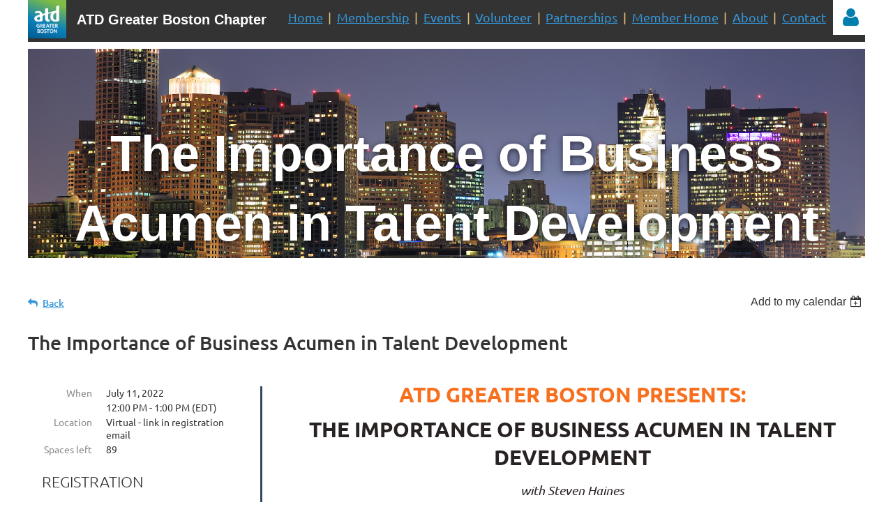

--- FILE ---
content_type: text/html; charset=utf-8
request_url: https://tdboston.org/event-4881072
body_size: 14215
content:
<!DOCTYPE html>
<html lang="en" class="no-js ">
	<head id="Head1">
		<link rel="stylesheet" type="text/css" href="https://kit-pro.fontawesome.com/releases/latest/css/pro.min.css" />
<meta name="viewport" content="width=device-width, initial-scale=1.0">
<link href="https://sf.wildapricot.org/BuiltTheme/kaleidoscope_muskoka.v3.0/current/bf91db16/Styles/combined.css" rel="stylesheet" type="text/css" /><link href="https://tdboston.org/resources/theme/customStyles.css?t=639003990649470000" rel="stylesheet" type="text/css" /><link href="https://tdboston.org/resources/theme/user.css?t=639004751350000000" rel="stylesheet" type="text/css" /><link href="https://live-sf.wildapricot.org/WebUI/built9.12.1-8e232c8/scripts/public/react/index-84b33b4.css" rel="stylesheet" type="text/css" /><link href="https://live-sf.wildapricot.org/WebUI/built9.12.1-8e232c8/css/shared/ui/shared-ui-compiled.css" rel="stylesheet" type="text/css" /><script type="text/javascript" language="javascript" id="idJavaScriptEnvironment">var bonaPage_BuildVer='9.12.1-8e232c8';
var bonaPage_AdminBackendUrl = '/admin/';
var bonaPage_StatRes='https://live-sf.wildapricot.org/WebUI/';
var bonaPage_InternalPageType = { isUndefinedPage : false,isWebPage : false,isAdminPage : false,isDialogPage : false,isSystemPage : true,isErrorPage : false,isError404Page : false };
var bonaPage_PageView = { isAnonymousView : true,isMemberView : false,isAdminView : false };
var WidgetMode = 0;
var bonaPage_IsUserAnonymous = true;
var bonaPage_ThemeVer='bf91db16639004751350000000639003990649470000'; var bonaPage_ThemeId = 'kaleidoscope_muskoka.v3.0'; var bonaPage_ThemeVersion = '3.0';
var bonaPage_id='1729035'; version_id='';
if (bonaPage_InternalPageType && (bonaPage_InternalPageType.isSystemPage || bonaPage_InternalPageType.isWebPage) && window.self !== window.top) { var success = true; try { var tmp = top.location.href; if (!tmp) { top.location = self.location; } } catch (err) { try { if (self != top) { top.location = self.location; } } catch (err) { try { if (self != top) { top = self; } success = false; } catch (err) { success = false; } } success = false; } if (!success) { window.onload = function() { document.open('text/html', 'replace'); document.write('<ht'+'ml><he'+'ad></he'+'ad><bo'+'dy><h1>Wrong document context!</h1></bo'+'dy></ht'+'ml>'); document.close(); } } }
try { function waMetricsGlobalHandler(args) { if (WA.topWindow.waMetricsOuterGlobalHandler && typeof(WA.topWindow.waMetricsOuterGlobalHandler) === 'function') { WA.topWindow.waMetricsOuterGlobalHandler(args); }}} catch(err) {}
 try { if (parent && parent.BonaPage) parent.BonaPage.implementBonaPage(window); } catch (err) { }
try { document.write('<style type="text/css"> .WaHideIfJSEnabled, .HideIfJSEnabled { display: none; } </style>'); } catch(err) {}
var bonaPage_WebPackRootPath = 'https://live-sf.wildapricot.org/WebUI/built9.12.1-8e232c8/scripts/public/react/';</script><script type="text/javascript" language="javascript" src="https://live-sf.wildapricot.org/WebUI/built9.12.1-8e232c8/scripts/shared/bonapagetop/bonapagetop-compiled.js" id="idBonaPageTop"></script><script type="text/javascript" language="javascript" src="https://live-sf.wildapricot.org/WebUI/built9.12.1-8e232c8/scripts/public/react/index-84b33b4.js" id="ReactPublicJs"></script><script type="text/javascript" language="javascript" src="https://live-sf.wildapricot.org/WebUI/built9.12.1-8e232c8/scripts/shared/ui/shared-ui-compiled.js" id="idSharedJs"></script><script type="text/javascript" language="javascript" src="https://live-sf.wildapricot.org/WebUI/built9.12.1-8e232c8/General.js" id=""></script><script type="text/javascript" language="javascript" src="https://sf.wildapricot.org/BuiltTheme/kaleidoscope_muskoka.v3.0/current/bf91db16/Scripts/combined.js" id=""></script><title>ATD Greater Boston - The Importance of Business Acumen in Talent Development</title>
<meta name="Keywords" content="boston, atd, astd, talent, development, training, elearning, association, learning, lms, SHRM, CPLP, HR"/><meta name="Description" content="ATD Boston, The Association for Talent Development (ATD), formerly ASTD" /><meta name="apple-itunes-app" content="app-id=1220348450, app-argument="><link rel="search" type="application/opensearchdescription+xml" title="tdboston.org" href="/opensearch.ashx" /></head>
	<body id="PAGEID_1729035" class="publicContentView LayoutMain">
<div class="mLayout layoutMain" id="mLayout">

<div class="mobilePanelContainer">
<div id="id_MobilePanel" data-componentId="MobilePanel" class="WaPlaceHolder WaPlaceHolderMobilePanel" style=""><div style=""><div id="id_6LQLrZj" class="WaGadgetOnly WaGadgetMobilePanel  gadgetStyleNone" style="" data-componentId="6LQLrZj" ><div class="mobilePanel">
	
	<div class="mobilePanelButton buttonMenu" title="Menu">Menu</div>
<div class="mobilePanelButton buttonLogin" title="Log in">Log in</div>
<div class="menuInner">
		<ul class="firstLevel">
<li class=" ">
	<div class="item">
		<a href="https://tdboston.org/" title="New Home"><span>New Home</span></a>
</div>
</li>
	
<li class=" dir">
	<div class="item">
		<a href="https://tdboston.org/Memberships" title="Memberships"><span>Memberships</span></a>
<ul class="secondLevel">
<li class=" ">
	<div class="item">
		<a href="https://tdboston.org/membership" title="Join"><span>Join</span></a>
</div>
</li>
	
</ul>
</div>
</li>
	
<li class=" dir">
	<div class="item">
		<a href="https://tdboston.org/AllEvents" title="Events"><span>Events</span></a>
<ul class="secondLevel">
<li class=" ">
	<div class="item">
		<a href="https://tdboston.org/Special-Interest-Groups" title="Special Interest Groups"><span>Special Interest Groups</span></a>
</div>
</li>
	
<li class=" ">
	<div class="item">
		<a href="https://tdboston.org/Networking@Noon" title="Networking@Noon"><span>Networking@Noon</span></a>
</div>
</li>
	
<li class=" ">
	<div class="item">
		<a href="https://tdboston.org/Member-Events" title="Member Events"><span>Member Events</span></a>
</div>
</li>
	
</ul>
</div>
</li>
	
<li class=" dir">
	<div class="item">
		<a href="https://tdboston.org/Volunteer" title="Volunteer"><span>Volunteer</span></a>
<ul class="secondLevel">
<li class=" ">
	<div class="item">
		<a href="https://tdboston.org/Being-on-the-Board" title="Being on the Board"><span>Being on the Board</span></a>
</div>
</li>
	
</ul>
</div>
</li>
	
<li class=" dir">
	<div class="item">
		<a href="https://tdboston.org/Partnership" title="Partnership"><span>Partnership</span></a>
<ul class="secondLevel">
<li class=" ">
	<div class="item">
		<a href="https://tdboston.org/Current-Partnerships" title="Current Partnerships"><span>Current Partnerships</span></a>
</div>
</li>
	
<li class=" ">
	<div class="item">
		<a href="https://tdboston.org/Gold-Sponsorship1" title="Gold Sponsorship"><span>Gold Sponsorship</span></a>
</div>
</li>
	
<li class=" ">
	<div class="item">
		<a href="https://tdboston.org/Silver-Sponsorship1" title="Silver Sponsorship"><span>Silver Sponsorship</span></a>
</div>
</li>
	
<li class=" ">
	<div class="item">
		<a href="https://tdboston.org/Bronze-Sponsorship1" title="Bronze Sponsorship"><span>Bronze Sponsorship</span></a>
</div>
</li>
	
</ul>
</div>
</li>
	
<li class=" dir">
	<div class="item">
		<a href="https://tdboston.org/About-Us" title="About Us"><span>About Us</span></a>
<ul class="secondLevel">
<li class=" ">
	<div class="item">
		<a href="https://tdboston.org/2026-BOD" title="2026 Board of Directors"><span>2026 Board of Directors</span></a>
</div>
</li>
	
</ul>
</div>
</li>
	
<li class=" dir">
	<div class="item">
		<a href="https://tdboston.org/Contact-Us" title="Contact Us"><span>Contact Us</span></a>
<ul class="secondLevel">
<li class=" ">
	<div class="item">
		<a href="https://tdboston.org/Jobs_Opportunities" title="Jobs &amp; Opportunities"><span>Jobs &amp; Opportunities</span></a>
</div>
</li>
	
</ul>
</div>
</li>
	
</ul>
	</div>

	<div class="loginInner">
<div class="loginContainerForm oAuthIstrue">
<div class="openAuthFormContainer">
<form method="post" action="https://tdboston.org/Sys/Login/ExternalLogin" id="id_6LQLrZj_oAuthForm" class="oAuthForm"  data-disableInAdminMode="true">
<div id="id_6LQLrZj_container" class="oAuthButtonsContainer">
			  <!--  <a class="wa-authenticateLoginLink facebook" provider="Facebook">
					<span class="authenticateLoginIcon" provider="Facebook"></span>
					<span class="authenticateLoginText" provider="Facebook">Log in with Facebook</span>
			  </a> --> <a class="wa-authenticateLoginLink googlePlus" provider="GooglePlus">
					<span class="authenticateLoginIcon" provider="GooglePlus"></span>
					<span class="authenticateLoginText" provider="GooglePlus">Log in with Google</span>
			  </a><a class="wa-authenticateLoginLink microsoft" provider="Microsoft">
					<span class="authenticateLoginIcon" provider="Microsoft"></span>
					<span class="authenticateLoginText" provider="Microsoft">Log in with Microsoft</span>
			  </a> <!-- <a class="wa-authenticateLoginLink apple" provider="Apple">
					<span class="authenticateLoginIcon" provider="Apple"></span>
					<span class="authenticateLoginText" provider="Apple">Log in with Apple</span>
			  </a> -->
			  <input type="hidden" name="ReturnUrl" value="" />
			  <input type="hidden" name="Provider" class="oAuthProvider" value="Undefined" />   
              <input type="hidden" id="id_6LQLrZj_browserCapabilities" name="browserCapabilities" />  
			</div>
</form></div>
 
    <script type="text/javascript" language="javascript">
        jq$(document).ready(function()
		{
            new OAuthButtons({id:'id_6LQLrZj', formId: 'id_6LQLrZj_oAuthForm'});
		});
    </script>
<form method="post" action="https://tdboston.org/Sys/Login" id="id_6LQLrZj_form" class="generalLoginBox"  data-disableInAdminMode="true">
<input type="hidden" name="ReturnUrl" id="id_6LQLrZj_returnUrl" value="">
				<input type="hidden" name="browserData" id="id_6LQLrZj_browserField">
<div class="loginUserName">
<div class="loginUserNameTextBox">
		<input name="email" type="text" maxlength="100" placeholder="Email"  id="id_6LQLrZj_userName" tabindex="1" class="emailTextBoxControl"/>
	</div>
</div><div class="loginPassword">
<div class="loginPasswordTextBox">
		<input name="password" type="password" placeholder="Password" maxlength="50" id="id_6LQLrZj_password" tabindex="2" class="passwordTextBoxControl" autocomplete="off"/>
	</div>
</div> 
    <input id="g-recaptcha-invisible_6LQLrZj" name="g-recaptcha-invisible" value="recaptcha" type="hidden"/> 
    <div id="recapcha_placeholder_6LQLrZj" style="display:none"></div>
    <span id="idReCaptchaValidator_6LQLrZj" errorMessage="Please verify that you are not a robot" style="display:none" validatorType="method" ></span>
    <script>
        $("#idReCaptchaValidator_6LQLrZj").on( "wavalidate", function(event, validationResult) {
            if (grecaptcha.getResponse(widgetId_6LQLrZj).length == 0){
                grecaptcha.execute(widgetId_6LQLrZj);	
                validationResult.shouldStopValidation = true;
                return;
            }

            validationResult.result = true;
        });
  
            var widgetId_6LQLrZj;

            var onloadCallback_6LQLrZj = function() {
                // Renders the HTML element with id 'recapcha_placeholder_6LQLrZj' as a reCAPTCHA widget.
                // The id of the reCAPTCHA widget is assigned to 'widgetId_6LQLrZj'.
                widgetId_6LQLrZj = grecaptcha.render('recapcha_placeholder_6LQLrZj', {
                'sitekey' : '6LfmM_UhAAAAAJSHT-BwkAlQgN0mMViOmaK7oEIV',
                'size': 'invisible',
                'callback': function(){
                    document.getElementById('g-recaptcha-invisible_6LQLrZj').form.submit();
                },
                'theme' : 'light'
            });
        };
    </script>
	
    <script src="https://www.google.com/recaptcha/api.js?onload=onloadCallback_6LQLrZj&render=explicit" async defer></script>

 <div class="loginActionRememberMe">
		<input id="id_6LQLrZj_rememberMe" type="checkbox" name="rememberMe" tabindex="3" class="rememberMeCheckboxControl"/>
		<label for="id_6LQLrZj_rememberMe">Remember me</label>
	</div>
<div class="loginPasswordForgot">
		<a href="https://tdboston.org/Sys/ResetPasswordRequest">Forgot password</a>
	</div>
<div class="loginAction">
	<input type="submit" name="ctl03$ctl02$loginViewControl$loginControl$Login" value="Log in" id="id_6LQLrZj_loginAction" onclick="if (!browserInfo.clientCookiesEnabled()) {alert('Warning: browser cookies disabled. Please enable them to use this website.'); return false;}" tabindex="4" class="loginButton loginButtonControl"/>
</div></form></div>
</div>

</div>

<script type="text/javascript">

jq$(function()
{
	var gadget = jq$('#id_6LQLrZj'),
		menuContainer = gadget.find('.menuInner'),
		loginContainer = gadget.find('.loginInner');

	gadget.find('.buttonMenu').on("click",function()
	{
		menuContainer.toggle();
		loginContainer.hide();
		jq$(this).toggleClass('active');
        jq$('.buttonLogin').removeClass('active');
		return false;
	});

	gadget.find('.buttonLogin').on("click",function()
	{
		loginContainer.toggle();
		menuContainer.hide();
		jq$(this).toggleClass('active');
        jq$('.buttonMenu').removeClass('active');
		return false;
	});

	gadget.find('.mobilePanel').on("click",function(event)
	{
        if( !(jq$(event.target).parents('.loginInner').size() || event.target.className == 'loginInner') )
        {
            menuContainer.hide();
            loginContainer.hide();
            jq$('.buttonLogin').removeClass('active');
            jq$('.buttonMenu').removeClass('active');
        }

        event.stopPropagation();
	});

	jq$('body').on("click",function()
	{
		menuContainer.hide();
		loginContainer.hide();
		jq$('.buttonLogin').removeClass('active');
        jq$('.buttonMenu').removeClass('active');
	});


	// login
	var browserField = document.getElementById('id_6LQLrZj' + '_browserField');

	if (browserField)
	{
		browserField.value = browserInfo.getBrowserCapabilitiesData();
	}

	jq$('#id_6LQLrZj' + '_form').FormValidate();
	jq$('.WaGadgetMobilePanel form').attr('data-disableInAdminMode', 'false');

});

</script></div></div>
</div></div>

		<!-- header zone -->
		<div class="zonePlace zoneHeader1">
<div id="id_Header" data-componentId="Header" class="WaPlaceHolder WaPlaceHolderHeader" style=""><div style=""><div id="id_4aezbwG" data-componentId="4aezbwG" class="WaLayoutContainerFirst" style="background-color:#333333;"><table cellspacing="0" cellpadding="0" class="WaLayoutTable" style=""><tr data-componentId="4aezbwG_row" class="WaLayoutRow"><td id="id_MA1Rvwy" data-componentId="MA1Rvwy" class="WaLayoutItem" style="width:5%;"><div id="id_dBVIcfp" class="WaLayoutPlaceHolder placeHolderContainer" data-componentId="dBVIcfp" style=""><div style=""><div id="id_JMeOTeF" class="WaGadgetOnly WaGadgetContent  gadgetStyleNone" style="" data-componentId="JMeOTeF" ><div class="gadgetStyleBody gadgetContentEditableArea" style="" data-editableArea="0" data-areaHeight="auto">
<p><img src="/resources/Pictures/Logos%20and%20Icons/ATD-CHP-Avatar-GreaterBoston.png" alt="" title="" border="0" width="55" height="55"><br></p></div>
</div></div></div></td><td style="" data-componentId="MA1Rvwy_separator" class="WaLayoutSeparator"><div style="width: inherit;"></div></td><td id="id_TYm7Ur3" data-componentId="TYm7Ur3" class="WaLayoutItem" style="width:24%;"><div id="id_tzvmoFs" class="WaLayoutPlaceHolder placeHolderContainer" data-componentId="tzvmoFs" style=""><div style=""><div id="id_eVqZE7A" class="WaGadgetOnly WaGadgetContent  gadgetStyleNone" style="" data-componentId="eVqZE7A" ><div class="gadgetStyleBody gadgetContentEditableArea" style="padding-top:14px;" data-editableArea="0" data-areaHeight="auto">
<p><font color="#ffffff" style="font-size: 20px;" face="Helvetica"><strong style="">ATD Greater Boston Chapter</strong></font></p></div>
</div></div></div></td><td style="" data-componentId="TYm7Ur3_separator" class="WaLayoutSeparator"><div style="width: inherit;"></div></td><td id="id_6UaFmB2" data-componentId="6UaFmB2" class="WaLayoutItem" style="width:67%;"><div id="id_RNN9tXk" class="WaLayoutPlaceHolder placeHolderContainer" data-componentId="RNN9tXk" style=""><div style=""><div id="id_O8L8mqo" class="WaGadgetOnly WaGadgetCustomMenu menu-sm menuStyleNone" style="" data-componentId="O8L8mqo" ><div class="gadgetStyleBody " style="padding-top:12px;"  data-areaHeight="auto">
<ul class="orientationHorizontal alignRight">

<li>
			<a href="/New-Home" title="Home">Home</a>
		</li>
<li>
			<a href="/Memberships" title="Membership">Membership</a>
		</li>
<li>
			<a href="/AllEvents" title="Events">Events</a>
		</li>
<li>
			<a href="/Volunteer" title="Volunteer">Volunteer</a>
		</li>
<li>
			<a href="/Partnership" title="Partnerships">Partnerships</a>
		</li>
<li>
			<a href="/Member-Landing-Page" title="Member Home">Member Home</a>
		</li>
<li>
			<a href="/About-Us" title="About">About</a>
		</li>
<li>
			<a href="/Contact-Us" title="Contact">Contact</a>
		</li>
</ul>

</div>
<script type="text/javascript">
	jq$(function()
	{
		var customMenu = jq$('#id_O8L8mqo');

		customMenu.find('ul.orientationHorizontal').parents('.WaGadgetCustomMenu').addClass('customMenuHorizontal');
		customMenu.find('ul.orientationVertical').parents('.WaGadgetCustomMenu').addClass('customMenuVertical');

		customMenu.find('ul.alignLeft').parents('.WaGadgetCustomMenu').addClass('customMenuAlignLeft');
		customMenu.find('ul.alignCenter').parents('.WaGadgetCustomMenu').addClass('customMenuAlignCenter');
		customMenu.find('ul.alignRight').parents('.WaGadgetCustomMenu').addClass('customMenuAlignRight');

		customMenu.find('ul').wrap('<div class="outerContainer"></div>').before('<div class="toggleButton"></div>').wrap('<div class="container"></div>');

		var customMenuWidth = jq$('ul', customMenu).width(),
			customMenuHeight = jq$('ul', customMenu).height(),
			transitionTime = 300,
			animateOptionsToOpen,
			animateOptionsToClose,
			layoutType = ( customMenu.hasClass('customMenuHorizontal') ? 'horizontal' : 'vertical' ),
			menuContainer = customMenu.find('.container');

		customMenu.find('.toggleButton').toggle(function()
		{
			$(this).addClass('expandedState');
			getSize();
			setTypeAnimation();
			menuContainer.animate( animateOptionsToOpen, transitionTime );
		}, function()
		{
			$(this).removeClass('expandedState');
			getSize();
			setTypeAnimation();
			menuContainer.animate( animateOptionsToClose, transitionTime );
		});


		function getSize()
		{
			customMenuWidth = jq$('ul', customMenu).width();
			customMenuHeight = jq$('ul', customMenu).height();
		}

		function setTypeAnimation()
		{
			if( layoutType == 'horizontal' )
			{
				animateOptionsToOpen = { 'width': (customMenuWidth+'px') };
				animateOptionsToClose = { 'width': '0' };
			}

			if( layoutType == 'vertical' )
			{
				animateOptionsToOpen = { 'height': (customMenuHeight+'px') };
				animateOptionsToClose = { 'height': '0' };
			}
		}
	});
</script>





</div></div></div></td><td style="" data-componentId="6UaFmB2_separator" class="WaLayoutSeparator"><div style="width: inherit;"></div></td><td id="id_tQTuE43" data-componentId="tQTuE43" class="WaLayoutItem" style="width:4%;"><div id="id_CVsD46J" class="WaLayoutPlaceHolder placeHolderContainer" data-componentId="CVsD46J" style=""><div style=""><div id="id_mXBEPaR" class="WaGadgetOnly WaGadgetLoginForm login-blue gadgetStyleNone" style="" data-componentId="mXBEPaR" ><link rel="stylesheet" type="text/css" href="https://kit-pro.fontawesome.com/releases/latest/css/pro.min.css" />
<div class="loginContainer alignLeft">
  <div class="loginContainerInner">
    <a id="id_mXBEPaR_loginLink" class="loginLink">Log in</a>
    <div id="id_mXBEPaR_loginContainer" class="loginPanel">
      <div class="loginContainerForm oAuthIstrue">
        <div class="loginContainerFormInner">
          <div class="openAuthFormContainer">
<form method="post" action="https://tdboston.org/Sys/Login/ExternalLogin" id="id_mXBEPaR_oAuthForm" class="oAuthForm"  data-disableInAdminMode="true">
<div id="id_mXBEPaR_container" class="oAuthButtonsContainer">
			  <!--  <a class="wa-authenticateLoginLink facebook" provider="Facebook">
					<span class="authenticateLoginIcon" provider="Facebook"></span>
					<span class="authenticateLoginText" provider="Facebook">Log in with Facebook</span>
			  </a> --> <a class="wa-authenticateLoginLink googlePlus" provider="GooglePlus">
					<span class="authenticateLoginIcon" provider="GooglePlus"></span>
					<span class="authenticateLoginText" provider="GooglePlus">Log in with Google</span>
			  </a><a class="wa-authenticateLoginLink microsoft" provider="Microsoft">
					<span class="authenticateLoginIcon" provider="Microsoft"></span>
					<span class="authenticateLoginText" provider="Microsoft">Log in with Microsoft</span>
			  </a> <!-- <a class="wa-authenticateLoginLink apple" provider="Apple">
					<span class="authenticateLoginIcon" provider="Apple"></span>
					<span class="authenticateLoginText" provider="Apple">Log in with Apple</span>
			  </a> -->
			  <input type="hidden" name="ReturnUrl" value="" />
			  <input type="hidden" name="Provider" class="oAuthProvider" value="Undefined" />   
              <input type="hidden" id="id_mXBEPaR_browserCapabilities" name="browserCapabilities" />  
			</div>
</form></div>
 
    <script type="text/javascript" language="javascript">
        jq$(document).ready(function()
		{
            new OAuthButtons({id:'id_mXBEPaR', formId: 'id_mXBEPaR_oAuthForm'});
		});
    </script>
<form method="post" action="https://tdboston.org/Sys/Login" id="id_mXBEPaR_form" class="generalLoginBox"  data-disableInAdminMode="true">
<input type="hidden" name="ReturnUrl" id="id_mXBEPaR_returnUrl" value="">
            <input type="hidden" name="CurrentUrl" id="id_mXBEPaR_currentUrl" value="/event-4881072">
            <input type="hidden" name="browserData" id="id_mXBEPaR_browserField">
            <div class="loginUserName">
<div class="loginUserNameTextBox">
		<input name="email" type="text" maxlength="100" placeholder="Email"  id="id_mXBEPaR_userName" tabindex="1" class="emailTextBoxControl"/>
	</div>
</div><div class="loginPassword">
    <div class="loginPasswordTextBox">
		<div class="password-wrapper">
			<input 
				name="password" 
				type="password" 
placeholder="Password" 
				maxlength="50" 
				id="id_mXBEPaR_password" 
				tabindex="2" 
				class="passwordTextBoxControl" 
				autocomplete="off"
			/>
			<i class="fa fa-eye-slash toggle-password" toggle="#id_mXBEPaR_password"></i>
		</div>
    </div>
</div>
<script>
  if (!window.__passwordToggleInitialized) {
    window.__passwordToggleInitialized = true;

    $(document).ready(function () {
      $('.toggle-password').each(function () {
        const $icon = $(this);
        const selector = $icon.attr('toggle');
        if (!selector) return;

        const $input = selector.startsWith('#') ? $(selector) : $('#' + selector);
        if (!$input.length) return;

        $icon.on('click', function () {
          try {
            const inputEl = $input[0];
            const currentType = inputEl.getAttribute('type');

            if (currentType === 'password') {
              inputEl.setAttribute('type', 'text');
              $icon.removeClass('fa-eye-slash').addClass('fa-eye');
            } else {
              inputEl.setAttribute('type', 'password');
              $icon.removeClass('fa-eye').addClass('fa-eye-slash');
            }
          } catch (err) {
            console.warn('Password toggle error:', err.message);
          }
        });
      });
    });
  }
</script>
	  
             
    <input id="g-recaptcha-invisible_mXBEPaR" name="g-recaptcha-invisible" value="recaptcha" type="hidden"/> 
    <div id="recapcha_placeholder_mXBEPaR" style="display:none"></div>
    <span id="idReCaptchaValidator_mXBEPaR" errorMessage="Please verify that you are not a robot" style="display:none" validatorType="method" ></span>
    <script>
        $("#idReCaptchaValidator_mXBEPaR").on( "wavalidate", function(event, validationResult) {
            if (grecaptcha.getResponse(widgetId_mXBEPaR).length == 0){
                grecaptcha.execute(widgetId_mXBEPaR);	
                validationResult.shouldStopValidation = true;
                return;
            }

            validationResult.result = true;
        });
  
            var widgetId_mXBEPaR;

            var onloadCallback_mXBEPaR = function() {
                // Renders the HTML element with id 'recapcha_placeholder_mXBEPaR' as a reCAPTCHA widget.
                // The id of the reCAPTCHA widget is assigned to 'widgetId_mXBEPaR'.
                widgetId_mXBEPaR = grecaptcha.render('recapcha_placeholder_mXBEPaR', {
                'sitekey' : '6LfmM_UhAAAAAJSHT-BwkAlQgN0mMViOmaK7oEIV',
                'size': 'invisible',
                'callback': function(){
                    document.getElementById('g-recaptcha-invisible_mXBEPaR').form.submit();
                },
                'theme' : 'light'
            });
        };
    </script>
	
    <script src="https://www.google.com/recaptcha/api.js?onload=onloadCallback_mXBEPaR&render=explicit" async defer></script>

  
      <div class="loginActionRememberMe">
		<input id="id_mXBEPaR_rememberMe" type="checkbox" name="rememberMe" tabindex="3" class="rememberMeCheckboxControl"/>
		<label for="id_mXBEPaR_rememberMe">Remember me</label>
	</div>
<div class="loginAction">
	<input type="submit" name="ctl03$ctl02$loginViewControl$loginControl$Login" value="Log in" id="id_mXBEPaR_loginAction" onclick="if (!WA.isWidgetMode && !browserInfo.clientCookiesEnabled()) {alert('Warning: browser cookies disabled. Please enable them to use this website.'); return false;}" tabindex="4" class="loginButton loginButtonControl"/>
</div><div class="loginPasswordForgot">
		<a rel="nofollow" href="https://tdboston.org/Sys/ResetPasswordRequest">Forgot password</a>
	</div>
</form></div>
      </div>
    </div>
  </div>
</div>
<script>
  jq$(function() {
    var gadgetId = jq$('#id_mXBEPaR'),
        containerBox = gadgetId.find('.loginPanel'),
        loginLink = gadgetId.find('.loginLink'),
        transitionTime = 300;

    containerBox.isOpening = false;

    loginLink.on('click', function(e) {
      if (containerBox.css("visibility") == 'visible') {
        loginLink.removeClass('hover');
        containerBox.animate({ 'opacity': '0' }, transitionTime, function() {
          containerBox.css('visibility','hidden');
          containerBox.css('display','none');
        });
      } else {
        loginLink.addClass('hover');
        containerBox.isOpening = true;
        containerBox.css('display','block');
        containerBox.css('visibility','visible');
        containerBox.animate({ 'opacity': '1' }, transitionTime, function() {
          containerBox.isOpening = false;
        });
      }
    });

    containerBox.on('click', function(e) { e.stopPropagation(); });

    jq$('body').on('click', function() {
      if (containerBox.css("visibility") == 'visible' && !containerBox.isOpening) {
        loginLink.removeClass('hover');
        containerBox.animate({ 'opacity': '0' }, transitionTime, function() {
          containerBox.css('visibility','hidden');
          containerBox.css('display','none');
        });
      }
    });

    var browserField = document.getElementById('id_mXBEPaR' + '_browserField');

    if (browserField) {
      browserField.value = browserInfo.getBrowserCapabilitiesData();
    }

    jq$('#id_mXBEPaR' + '_form').FormValidate();
    jq$('.WaGadgetLoginForm form').attr('data-disableInAdminMode', 'false');
  });
</script>
</div></div></div></td></tr></table> </div><div id="id_bvY5ygJ" class="WaGadgetLast WaGadgetHeadline  gadgetStyleNone" style="background-image:url(&#39;/resources/Pictures/Website Images/boston-downtown-skyline-dusk.jpg&#39;);background-repeat:no-repeat;background-position:left center;background-size:100% auto;height:300px;" data-componentId="bvY5ygJ" ><div class="gadgetStyleBody gadgetContentEditableArea" style="" data-editableArea="0" data-areaHeight="auto">
<div class="wa-hero-header">
  <div class="wa-hero-title" id="dynamicPageTitle">
    ATD Greater Boston
  </div>
</div>

<style>.wa-hero-header{ position:relative;width:100%;height:400px;display:flex;align-items:center;justify-content:center;text-align:center; } .wa-hero-title{ font-family:Helvetica,Arial,sans-serif !important; font-size:72px;font-weight:bold;color:#fff;text-shadow:0 2px 8px rgba(0,0,0,0.6);padding:0 20px; }</style><script type="text/javascript">try { 

(function () {
  var SITE = "ATD Greater Boston";
  var el = document.getElementById("dynamicPageTitle");
  if (!el) return;

  // Always show something immediately (prevents blank)
  if (!el.textContent || !el.textContent.trim()) el.textContent = SITE;

  function cleanTitle(raw) {
    var t = (raw || "").trim();
    if (!t) return "";

    // Remove "ATD Greater Boston - " at the START
    t = t.replace(new RegExp("^" + SITE.replace(/[.*+?^${}()|[\]\\]/g, "\\$&") + "\\s*[\\|\\-&#8211;&#8212;:]\\s*", "i"), "");

    // Remove " - ATD Greater Boston" at the END
    t = t.replace(new RegExp("\\s*[\\|\\-&#8211;&#8212;:]\\s*" + SITE.replace(/[.*+?^${}()|[\]\\]/g, "\\$&") + "\\s*$", "i"), "");

    return t.trim();
  }

  function setFromDocumentTitle() {
    var cleaned = cleanTitle(document.title);
    el.textContent = cleaned || SITE;
  }

  // Run now and retry a few times (WA system pages often set title late)
  setFromDocumentTitle();
  setTimeout(setFromDocumentTitle, 250);
  setTimeout(setFromDocumentTitle, 750);
  setTimeout(setFromDocumentTitle, 1500);

  // Observe future changes to <title> (super reliable on system pages)
  var titleEl = document.querySelector("head > title");
  if (titleEl && window.MutationObserver) {
    var obs = new MutationObserver(function () {
      setFromDocumentTitle();
    });
    obs.observe(titleEl, { childList: true });
  }
})();

 } catch(e) {}</script></div>
<script type="text/javascript">if (window.WA) { new WaHeadlineGadgetResizer({ id: 'id_bvY5ygJ' }); }</script>
</div></div>
</div></div>
		<div class="zonePlace zoneHeader2">
<div id="id_Header1" data-componentId="Header1" class="WaPlaceHolder WaPlaceHolderHeader1" style=""><div style=""><div id="id_WvCgLyD" data-componentId="WvCgLyD" class="WaLayoutContainerOnly" style=""><table cellspacing="0" cellpadding="0" class="WaLayoutTable" style=""><tr data-componentId="WvCgLyD_row" class="WaLayoutRow"><td id="id_I8jBPRi" data-componentId="I8jBPRi" class="WaLayoutItem" style="width:100%;"></td></tr></table> </div></div>
</div></div>
		<!-- /header zone -->

<!-- content zone -->
	<div class="zonePlace zoneContent">
<div id="id_Content" data-componentId="Content" class="WaPlaceHolder WaPlaceHolderContent" style=""><div style=""><div id="id_HdIIETy" class="WaGadgetOnly WaGadgetEvents  gadgetStyleNone WaGadgetEventsStateDetails" style="" data-componentId="HdIIETy" >



<form method="post" action="" id="form">
<div class="aspNetHidden">
<input type="hidden" name="__VIEWSTATE" id="__VIEWSTATE" value="[base64]/B98WioPZu5uLhjXIEiF51Xwfh7CLzV2/IyIY2UXFhAxBj87troBJYLcGVrwxANsLGg1wOK75myVY+sq5oaMudsPE04c4GctZyQmbEe" />
</div>

    
    <input type="hidden" name="FunctionalBlock1$contentModeHidden" id="FunctionalBlock1_contentModeHidden" value="1" />



       
  <div id="idEventsTitleMainContainer" class="pageTitleOuterContainer">
    <div id="idEventBackContainer" class="pageBackContainer">
      <a id="FunctionalBlock1_ctl00_eventPageViewBase_ctl00_ctl00_back" class="eventBackLink" href="javascript: history.back();">Back</a>
    </div>
      
    <div id="idEventViewSwitcher" class="pageViewSwitcherOuterContainer">
      
<div class="cornersContainer"><div class="topCorners"><div class="c1"></div><div class="c2"></div><div class="c3"></div><div class="c4"></div><div class="c5"></div></div></div>
  <div class="pageViewSwitcherContainer"><div class="d1"><div class="d2"><div class="d3"><div class="d4"><div class="d5"><div class="d6"><div class="d7"><div class="d8"><div class="d9"><div class="inner">
    <div id="init-add-event-to-calendar-dropdown-4881072" class="semantic-ui" style="color: inherit; background: transparent;"></div>
    <script>
      function initAddEventToCalendarDropDown4881072()
      {
        if (typeof window.initAddEventToCalendarDropDown !== 'function') { return; }
      
        const domNodeId = 'init-add-event-to-calendar-dropdown-4881072';
        const event = {
          id: '4881072',
          title: 'The Importance of Business Acumen in Talent Development',
          description: '  ATD Greater Boston Presents:      The Importance of Business Acumen in Talent Development    with Steven Haines    July 11, 2022 from 12:00 to 1:00 PM    Virtual event - link in registration email          To provide the best support to our business partners, we need to master the art and science of business. How? By improving our own business acumen. What is business acumen anyway? It’s that “business smarts” that contribute to anyone’s success in the company. As L&amp;amp;D and Talent Management experts, we too need to build our business acumen. This program will help you to understand the big-picture of “everything business” through various lenses. In this program, you’ll learn the importance of why:        * Understanding the business model is so critical in developing business acumen            * Data-driven storytelling is so important in developing business acumen            * Collaborative problem solving contributes to the development of business acumen            * Knowledge of customers, markets, finance, and strategy is so important in the development of business acumen      Your guide on this special journey is Steven Haines, who will walk you through a multi-faceted model called “The Business Acumen Canvas.” He will facilitate a lively discussion to inspire you to think more holistically about the business, and about your role in helping the business achieve its strategic and financial goals.    About the Speaker:    Steven Haines’ ideas and books have contributed to corporate growth strategies for more than two decades. His enthusiasm and focus have contributed to best-selling business books that include The Product Manager’s Survival Guide (2e), The Business Acumen Handbook, How to Create a Business Case, and How to Create a Winning Strategy.    Steven is the founder and CEO of the Business Acumen Institute, a training and advisory services company that builds business and leadership skills for upwardly mobile leaders and managers who work in complex companies.    Steven has held business, product, and leadership roles in AT&amp;amp;T and Oracle. While at AT&amp;amp;T, he worked on a corporate task force that benchmarked dozens of other firms’ business practices and also served as a member of AT&amp;amp;T’s global leadership development program review board. He was also one of the founding fathers of the CRM business unit at Oracle during the famous ‘dot-com’ era in Silicon Valley.    He contributes to the world of business by serving as a mentor to The Founder Institute, the world’s largest entrepreneur training and startup launch program. The Founder Institute helps aspiring founders across the globe to build enduring technology companies.    Steven received his BS in Management Science and Organizational Behavior from Binghamton University, and an MBA in Financial Management from the Lubin School of Business at Pace University. Steven is based in New York City and can be reached via email at sjhaines@business-acumen.com or at 212-313-9566.              Refund Policy        A full refund will be issued if the cancellation request is made on or before fourteen calendar days before the scheduled event.                                                                                                                                                                              '.replace(/\r+/g, ''),
          location: 'Virtual - link in registration email',
          url: window.location.href,
          allDay: 'True' === 'False',
          start: '2022-07-11T16:00:00Z', 
          end: '2022-07-11T17:00:00Z',
          sessions: [{"title":"The Importance of Business Acumen in Talent Development","start":"2022-07-11T16:00:00Z","end":"2022-07-11T17:00:00Z","allDay":false}]
        };
      
        window.initAddEventToCalendarDropDown(event, domNodeId);
      }    
    
      window.BonaPage.addPageStateHandler(window.BonaPage.PAGE_PARSED, initAddEventToCalendarDropDown4881072);

    </script>
  </div></div></div></div></div></div></div></div></div></div></div>
<div class="cornersContainer"><div class="bottomCorners"><div class="c5"></div><div class="c4"></div><div class="c3"></div><div class="c2"></div><div class="c1"></div></div></div>

    </div>
    <div class="pageTitleContainer eventsTitleContainer">
      <h1 class="pageTitle SystemPageTitle">
        The Importance of Business Acumen in Talent Development
      </h1>
    </div>
  </div>
      

      


<div class="boxOuterContainer boxBaseView"><div class="cornersContainer"><div class="topCorners"><div class="c1"></div><div class="c2"></div><div class="c3"></div><div class="c4"></div><div class="c5"></div><!--[if gt IE 6]><!--><div class="r1"><div class="r2"><div class="r3"><div class="r4"><div class="r5"></div></div></div></div></div><!--<![endif]--></div></div><div  class="boxContainer"><div class="d1"><div class="d2"><div class="d3"><div class="d4"><div class="d5"><div class="d6"><div class="d7"><div class="d8"><div class="d9"><div class="inner">
      
    <div class="boxBodyOuterContainer"><div class="cornersContainer"><div class="topCorners"><div class="c1"></div><div class="c2"></div><div class="c3"></div><div class="c4"></div><div class="c5"></div><!--[if gt IE 6]><!--><div class="r1"><div class="r2"><div class="r3"><div class="r4"><div class="r5"></div></div></div></div></div><!--<![endif]--></div></div><div  class="boxBodyContainer"><div class="d1"><div class="d2"><div class="d3"><div class="d4"><div class="d5"><div class="d6"><div class="d7"><div class="d8"><div class="d9"><div class="inner">
          
        <div class="boxBodyInfoOuterContainer boxBodyInfoViewFill"><div class="cornersContainer"><div class="topCorners"><div class="c1"></div><div class="c2"></div><div class="c3"></div><div class="c4"></div><div class="c5"></div><!--[if gt IE 6]><!--><div class="r1"><div class="r2"><div class="r3"><div class="r4"><div class="r5"></div></div></div></div></div><!--<![endif]--></div></div><div  class="boxBodyInfoContainer"><div class="d1"><div class="d2"><div class="d3"><div class="d4"><div class="d5"><div class="d6"><div class="d7"><div class="d8"><div class="d9"><div class="inner">
              
            

<div class="boxInfoContainer">
  <ul class="boxInfo">
    <li class="eventInfoStartDate">
      <label class="eventInfoBoxLabel">When</label>
      <div class="eventInfoBoxValue"><strong>July 11, 2022</strong></div>
    </li>
    <li id="FunctionalBlock1_ctl00_eventPageViewBase_ctl00_ctl00_eventInfoBox_startTimeLi" class="eventInfoStartTime">
      <label class="eventInfoBoxLabel">&nbsp;</label>
      <div class="eventInfoBoxValue"><span><div id="FunctionalBlock1_ctl00_eventPageViewBase_ctl00_ctl00_eventInfoBox_startTimeLocalizePanel" client-tz-item="America/New_York" client-tz-formatted=" (EDT)">
	12:00 PM - 1:00 PM
</div></span></div>
    </li>
    
    
    
    
    <li id="FunctionalBlock1_ctl00_eventPageViewBase_ctl00_ctl00_eventInfoBox_locationLi" class="eventInfoLocation">
      <label class="eventInfoBoxLabel">Location</label>
      <div class="eventInfoBoxValue"><span>Virtual - link in registration email</span></div>
    </li>
    <li id="FunctionalBlock1_ctl00_eventPageViewBase_ctl00_ctl00_eventInfoBox_ticketsLeft" class="eventInfoSpacesLeft">
      <label class="eventInfoBoxLabel">Spaces left</label>
      <div class="eventInfoBoxValue"><span>89</span></div>
    </li>
    
  </ul>
</div>

            
<div class="registrationInfoContainer">
  
    <h4 id="idRegistrationInfo" class="infoTitle">Registration</h4>
    <div class="infoText"></div>
  
  
    <ul class="registrationInfo">
  
    <li id="FunctionalBlock1_ctl00_eventPageViewBase_ctl00_ctl00_eventRegistrationTypesView_registrationTypesRepeater_ctl01_regTypeLi" class="disabled" title="Available for: Group Membership, Renewal Membership, Student Membership, Board Member, Admin, Power Membership - Professional, New Membership, National Incentive
">
      <label class="regTypeLiLabel">
        <strong>
          Boston Chapter Member
        </strong>
        
        
      </label>
      <div class="regTypeLiValue">
        <span class="regTypeLiValueSpan">
          
        </span>
      </div>
    </li>
  
    <li id="FunctionalBlock1_ctl00_eventPageViewBase_ctl00_ctl00_eventRegistrationTypesView_registrationTypesRepeater_ctl02_regTypeLi" class="disabled" title="Available for: Board Member, Admin
">
      <label class="regTypeLiLabel">
        <strong>
          Greater Boston Board Member Only - Free!
        </strong>
        
        
      </label>
      <div class="regTypeLiValue">
        <span class="regTypeLiValueSpan">
          
        </span>
      </div>
    </li>
  
    <li id="FunctionalBlock1_ctl00_eventPageViewBase_ctl00_ctl00_eventRegistrationTypesView_registrationTypesRepeater_ctl03_regTypeLi">
      <label class="regTypeLiLabel">
        <strong>
          Non Member – $10.00
        </strong>
        
        
      </label>
      <div class="regTypeLiValue">
        <span class="regTypeLiValueSpan">
          
        </span>
      </div>
    </li>
  
    <li id="FunctionalBlock1_ctl00_eventPageViewBase_ctl00_ctl00_eventRegistrationTypesView_registrationTypesRepeater_ctl04_regTypeLi">
      <label class="regTypeLiLabel">
        <strong>
          Non-Member First Event Free
        </strong>
        
        <img id="FunctionalBlock1_ctl00_eventPageViewBase_ctl00_ctl00_eventRegistrationTypesView_registrationTypesRepeater_ctl04_imgRegistrationCodeRequired" title="Registration code required" class="imgRegCodeRequired" src="/Admin/html_res/images/lock.gif" />
      </label>
      <div class="regTypeLiValue">
        <span class="regTypeLiValueSpan">
          Inviting you as a No-Cost participant to your first Learning event to  showcase the benefits of becoming a member.  Send email to admin@tdboston.org to get special registration code.
        </span>
      </div>
    </li>
  
    </ul>  
  
</div>

              
            
              
            <div id="FunctionalBlock1_ctl00_eventPageViewBase_ctl00_ctl00_regTypeHr" class="regTypeHr" style="clear: both;"><hr /></div>

            
                
            
<div class="boxActionContainer">
  <div class="inner">
    
    
    
    
      <div class="infoRegistrationIsClosed">Registration is closed</div>
    
    
  </div>
</div>
              
          <div class="clearEndContainer"></div></div></div></div></div></div></div></div></div></div></div></div><div class="cornersContainer"><div class="bottomCorners"><!--[if gt IE 6]><!--><div class="r1"><div class="r2"><div class="r3"><div class="r4"><div class="r5"></div></div></div></div></div><!--<![endif]--><div class="c5"></div><div class="c4"></div><div class="c3"></div><div class="c2"></div><div class="c1"></div></div></div></div>

          <div class="boxBodyContentOuterContainer"><div class="cornersContainer"><div class="topCorners"><div class="c1"></div><div class="c2"></div><div class="c3"></div><div class="c4"></div><div class="c5"></div><!--[if gt IE 6]><!--><div class="r1"><div class="r2"><div class="r3"><div class="r4"><div class="r5"></div></div></div></div></div><!--<![endif]--></div></div><div  class="boxBodyContentContainer fixedHeight"><div class="d1"><div class="d2"><div class="d3"><div class="d4"><div class="d5"><div class="d6"><div class="d7"><div class="d8"><div class="d9"><div class="inner gadgetEventEditableArea">
                  <h1 style="background-color: transparent; line-height: 36px; font-size: 18px;" align="center"><font style="font-size: 30px;"><font color="#F86F1D">ATD Greater Boston Presents:</font></font></h1>

<h1 style="background-color: transparent; line-height: 36px; font-size: 18px;" align="center"><font style="font-size: 30px;"><font color="#292222">The Importance of Business Acumen in Talent Development</font></font></h1>

<p style="line-height: 14px; font-size: 18px;" align="center"><span><font style="font-size: 18px;" color="#292222"><em>with Steven Haines</em></font></span></p>

<p style="line-height: 14px; font-size: 18px;" align="center"><strong><span><font style="font-size: 18px;" color="#292222">July 11, 2022 from 12:00 to 1:00 PM</font></span></strong></p>

<p style="background-color: transparent; line-height: 14px; font-size: 18px;" align="center"><strong><font style="font-size: 18px;">Virtual event - link in registration email</font></strong></p>

<p style="background-color: transparent; line-height: 14px; font-size: 18px;" align="center"><br></p>

<p>To provide the best support to our business partners, we need to master the art and science of business. How? By improving our own business acumen. What is business acumen anyway? It’s that “business smarts” that contribute to anyone’s success in the company. As L&amp;D and Talent Management experts, we too need to build our business acumen. This program will help you to understand the big-picture of “everything business” through various lenses. In this program, you’ll learn the importance of why:</p>

<ul>
  <li>Understanding the business model is so critical in developing business acumen</li>

  <li>Data-driven storytelling is so important in developing business acumen</li>

  <li>Collaborative problem solving contributes to the development of business acumen</li>

  <li>Knowledge of customers, markets, finance, and strategy is so important in the development of business acumen</li>
</ul>

<p>Your guide on this special journey is Steven Haines, who will walk you through a multi-faceted model called “The Business Acumen Canvas.” He will facilitate a lively discussion to inspire you to think more holistically about the business, and about your role in helping the business achieve its strategic and financial goals.</p>

<p style="background-color: transparent;"><strong>About the Speaker:</strong></p>

<p><img src="/resources/Pictures/Events/2021/October/Sequent_Team-StevenHaines-2-500x375.png" alt="" title="" border="0" width="326" height="243" align="right">Steven Haines’ ideas and books have contributed to corporate growth strategies for more than two decades. His enthusiasm and focus have contributed to best-selling business books that include The Product Manager’s Survival Guide (2e), The Business Acumen Handbook, How to Create a Business Case, and How to Create a Winning Strategy.</p>

<p>Steven is the founder and CEO of the Business Acumen Institute, a training and advisory services company that builds business and leadership skills for upwardly mobile leaders and managers who work in complex companies.</p>

<p>Steven has held business, product, and leadership roles in AT&amp;T and Oracle. While at AT&amp;T, he worked on a corporate task force that benchmarked dozens of other firms’ business practices and also served as a member of AT&amp;T’s global leadership development program review board. He was also one of the founding fathers of the CRM business unit at Oracle during the famous ‘dot-com’ era in Silicon Valley.</p>

<p>He contributes to the world of business by serving as a mentor to The Founder Institute, the world’s largest entrepreneur training and startup launch program. The Founder Institute helps aspiring founders across the globe to build enduring technology companies.</p>

<p>Steven received his BS in Management Science and Organizational Behavior from Binghamton University, and an MBA in Financial Management from the Lubin School of Business at Pace University. Steven is based in New York City and can be reached via email at sjhaines@business-acumen.com or at 212-313-9566.</p>

<div>
  <div>
    <h2 style="background-color: transparent; line-height: 25px; font-size: 18px;"><span style="background-color: transparent;"><font style="font-size: 18px;"><strong>Refund Policy</strong></font></span></h2>

    <p style="background-color: transparent; line-height: 25px; font-size: 18px;"><span><font style="font-size: 18px;">A full refund will be issued if the cancellation request is made on or before fourteen calendar days before the scheduled event.</font></span></p>

    <h1 style="background-color: transparent; line-height: 25px; margin-bottom: 0px !important; font-size: 14px;" align="center"><span style="background-color: transparent;"><br></span></h1>

    <div style="display: none; line-height: 25px;"></div>

    <div style="display: none; line-height: 25px;"></div>

    <div style="display: none; line-height: 25px;"></div>

    <div style="display: none; line-height: 25px;"></div>

    <div style="display: none; line-height: 25px;"></div>

    <div style="display: none; line-height: 25px;"></div>

    <div style="display: none; line-height: 25px;"></div>

    <div style="display: none; line-height: 25px;"></div>

    <div style="display: none; line-height: 25px;"></div>

    <div style="display: none; line-height: 25px;"></div>

    <div style="display: none; line-height: 25px;"></div>

    <div style="display: none; line-height: 25px;"></div>

    <div style="display: none; line-height: 25px;"></div>

    <div style="display: none; line-height: 25px;"></div>

    <div style="display: none; line-height: 25px;"></div>

    <div style="display: none; line-height: 25px;"></div>

    <div style="display: none; line-height: 25px;"></div>

    <div style="display: none; line-height: 25px;"></div>

    <div style="display: none; line-height: 25px;"></div>

    <div style="display: none; line-height: 25px;"></div>

    <div style="display: none; line-height: 25px;"></div>

    <div style="display: none; line-height: 25px;"></div>

    <div style="display: none; line-height: 25px;"></div>

    <div style="display: none; line-height: 25px;"></div>

    <div style="display: none; line-height: 25px;"></div>

    <div style="display: none; line-height: 25px;"></div>
  </div>
</div>
              <div class="clearEndContainer"></div></div></div></div></div></div></div></div></div></div></div></div><div class="cornersContainer"><div class="bottomCorners"><!--[if gt IE 6]><!--><div class="r1"><div class="r2"><div class="r3"><div class="r4"><div class="r5"></div></div></div></div></div><!--<![endif]--><div class="c5"></div><div class="c4"></div><div class="c3"></div><div class="c2"></div><div class="c1"></div></div></div></div>
        
      <div class="clearEndContainer"></div></div></div></div></div></div></div></div></div></div></div></div><div class="cornersContainer"><div class="bottomCorners"><!--[if gt IE 6]><!--><div class="r1"><div class="r2"><div class="r3"><div class="r4"><div class="r5"></div></div></div></div></div><!--<![endif]--><div class="c5"></div><div class="c4"></div><div class="c3"></div><div class="c2"></div><div class="c1"></div></div></div></div>
       
  <div class="clearEndContainer"></div></div></div></div></div></div></div></div></div></div></div></div><div class="cornersContainer"><div class="bottomCorners"><!--[if gt IE 6]><!--><div class="r1"><div class="r2"><div class="r3"><div class="r4"><div class="r5"></div></div></div></div></div><!--<![endif]--><div class="c5"></div><div class="c4"></div><div class="c3"></div><div class="c2"></div><div class="c1"></div></div></div></div>



<script>
    var isBatchWizardRegistration = false;
    if (isBatchWizardRegistration) 
    {
        var graphqlOuterEndpoint = '/sys/api/graphql';;
        var batchEventRegistrationWizard = window.createBatchEventRegistrationWizard(graphqlOuterEndpoint);
        
        batchEventRegistrationWizard.openWizard({
            eventId: 4881072
        });
    }
</script>

 

  
<div class="aspNetHidden">

	<input type="hidden" name="__VIEWSTATEGENERATOR" id="__VIEWSTATEGENERATOR" value="2AE9EEA8" />
</div></form></div></div>
</div></div>
	<!-- /content zone -->

<!-- footer zone -->
		<div class="zonePlace zoneFooter1">
</div>
		<div class="zonePlace zoneFooter2">
<div id="id_Footer1" data-componentId="Footer1" class="WaPlaceHolder WaPlaceHolderFooter1" style="background-color:#E6E6E6;"><div style=""><div id="id_q5CHJTR" data-componentId="q5CHJTR" class="WaLayoutContainerFirst" style=""><table cellspacing="0" cellpadding="0" class="WaLayoutTable" style=""><tr data-componentId="q5CHJTR_row" class="WaLayoutRow"><td id="id_wSZZpkd" data-componentId="wSZZpkd" class="WaLayoutItem" style="width:30%;"><div id="id_EioQf2B" class="WaLayoutPlaceHolder placeHolderContainer" data-componentId="EioQf2B" style=""><div style=""><div id="id_L6Pm7bt" class="WaGadgetOnly WaGadgetContent  gadgetStyleNone" style="margin-top:0px;" data-componentId="L6Pm7bt" ><div class="gadgetStyleBody gadgetContentEditableArea" style="padding-top:15px;" data-editableArea="0" data-areaHeight="auto">
<p align="right"><font face="Helvetica">Get Involved:&nbsp;</font></p></div>
</div></div></div></td><td style="" data-componentId="wSZZpkd_separator" class="WaLayoutSeparator"><div style="width: inherit;"></div></td><td id="id_bCF7m4P" data-componentId="bCF7m4P" class="WaLayoutItem" style="width:15%;"><div id="id_xIlyjLM" class="WaLayoutPlaceHolder placeHolderContainer" data-componentId="xIlyjLM" style=""><div style=""><div id="id_II5lzP6" class="WaGadgetOnly WaGadgetCustomMenu  menuStyle001" style="" data-componentId="II5lzP6" ><div class="gadgetStyleBody " style="padding-top:5px;"  data-areaHeight="auto">
<ul class="orientationHorizontal alignRight">

<li>
			<a href="https://forms.gle/Lph9AcHa8BWZ4dJo8" title="Volunteer">Volunteer</a>
		</li>
</ul>

</div>
<script type="text/javascript">
	jq$(function()
	{
		var customMenu = jq$('#id_II5lzP6');

		customMenu.find('ul.orientationHorizontal').parents('.WaGadgetCustomMenu').addClass('customMenuHorizontal');
		customMenu.find('ul.orientationVertical').parents('.WaGadgetCustomMenu').addClass('customMenuVertical');

		customMenu.find('ul.alignLeft').parents('.WaGadgetCustomMenu').addClass('customMenuAlignLeft');
		customMenu.find('ul.alignCenter').parents('.WaGadgetCustomMenu').addClass('customMenuAlignCenter');
		customMenu.find('ul.alignRight').parents('.WaGadgetCustomMenu').addClass('customMenuAlignRight');

		customMenu.find('ul').wrap('<div class="outerContainer"></div>').before('<div class="toggleButton"></div>').wrap('<div class="container"></div>');

		var customMenuWidth = jq$('ul', customMenu).width(),
			customMenuHeight = jq$('ul', customMenu).height(),
			transitionTime = 300,
			animateOptionsToOpen,
			animateOptionsToClose,
			layoutType = ( customMenu.hasClass('customMenuHorizontal') ? 'horizontal' : 'vertical' ),
			menuContainer = customMenu.find('.container');

		customMenu.find('.toggleButton').toggle(function()
		{
			$(this).addClass('expandedState');
			getSize();
			setTypeAnimation();
			menuContainer.animate( animateOptionsToOpen, transitionTime );
		}, function()
		{
			$(this).removeClass('expandedState');
			getSize();
			setTypeAnimation();
			menuContainer.animate( animateOptionsToClose, transitionTime );
		});


		function getSize()
		{
			customMenuWidth = jq$('ul', customMenu).width();
			customMenuHeight = jq$('ul', customMenu).height();
		}

		function setTypeAnimation()
		{
			if( layoutType == 'horizontal' )
			{
				animateOptionsToOpen = { 'width': (customMenuWidth+'px') };
				animateOptionsToClose = { 'width': '0' };
			}

			if( layoutType == 'vertical' )
			{
				animateOptionsToOpen = { 'height': (customMenuHeight+'px') };
				animateOptionsToClose = { 'height': '0' };
			}
		}
	});
</script>





</div></div></div></td><td style="" data-componentId="bCF7m4P_separator" class="WaLayoutSeparator"><div style="width: inherit;"></div></td><td id="id_uVeBGoH" data-componentId="uVeBGoH" class="WaLayoutItem" style="width:15%;"><div id="id_Ji72h8u" class="WaLayoutPlaceHolder placeHolderContainer" data-componentId="Ji72h8u" style=""><div style=""><div id="id_zGgBLXg" class="WaGadgetOnly WaGadgetCustomMenu  menuStyle001" style="" data-componentId="zGgBLXg" ><div class="gadgetStyleBody " style="padding-top:5px;padding-right:0px;padding-left:0px;"  data-areaHeight="auto">
<ul class="orientationHorizontal alignCenter">

<li>
			<a href="https://lp.constantcontactpages.com/sl/JHOiEmC" title="Mailing List">Mailing List</a>
		</li>
</ul>

</div>
<script type="text/javascript">
	jq$(function()
	{
		var customMenu = jq$('#id_zGgBLXg');

		customMenu.find('ul.orientationHorizontal').parents('.WaGadgetCustomMenu').addClass('customMenuHorizontal');
		customMenu.find('ul.orientationVertical').parents('.WaGadgetCustomMenu').addClass('customMenuVertical');

		customMenu.find('ul.alignLeft').parents('.WaGadgetCustomMenu').addClass('customMenuAlignLeft');
		customMenu.find('ul.alignCenter').parents('.WaGadgetCustomMenu').addClass('customMenuAlignCenter');
		customMenu.find('ul.alignRight').parents('.WaGadgetCustomMenu').addClass('customMenuAlignRight');

		customMenu.find('ul').wrap('<div class="outerContainer"></div>').before('<div class="toggleButton"></div>').wrap('<div class="container"></div>');

		var customMenuWidth = jq$('ul', customMenu).width(),
			customMenuHeight = jq$('ul', customMenu).height(),
			transitionTime = 300,
			animateOptionsToOpen,
			animateOptionsToClose,
			layoutType = ( customMenu.hasClass('customMenuHorizontal') ? 'horizontal' : 'vertical' ),
			menuContainer = customMenu.find('.container');

		customMenu.find('.toggleButton').toggle(function()
		{
			$(this).addClass('expandedState');
			getSize();
			setTypeAnimation();
			menuContainer.animate( animateOptionsToOpen, transitionTime );
		}, function()
		{
			$(this).removeClass('expandedState');
			getSize();
			setTypeAnimation();
			menuContainer.animate( animateOptionsToClose, transitionTime );
		});


		function getSize()
		{
			customMenuWidth = jq$('ul', customMenu).width();
			customMenuHeight = jq$('ul', customMenu).height();
		}

		function setTypeAnimation()
		{
			if( layoutType == 'horizontal' )
			{
				animateOptionsToOpen = { 'width': (customMenuWidth+'px') };
				animateOptionsToClose = { 'width': '0' };
			}

			if( layoutType == 'vertical' )
			{
				animateOptionsToOpen = { 'height': (customMenuHeight+'px') };
				animateOptionsToClose = { 'height': '0' };
			}
		}
	});
</script>





</div></div></div></td><td style="" data-componentId="uVeBGoH_separator" class="WaLayoutSeparator"><div style="width: inherit;"></div></td><td id="id_qmsebWb" data-componentId="qmsebWb" class="WaLayoutItem" style="width:40%;"><div id="id_qZoMsiD" class="WaLayoutPlaceHolder placeHolderContainer" data-componentId="qZoMsiD" style=""><div style=""><div id="id_Ld7Em2W" class="WaGadgetOnly WaGadgetCustomMenu  menuStyle001" style="" data-componentId="Ld7Em2W" ><div class="gadgetStyleBody " style="padding-top:5px;"  data-areaHeight="auto">
<ul class="orientationHorizontal alignLeft">

<li>
			<a href="/membership" title="Join Us">Join Us</a>
		</li>
</ul>

</div>
<script type="text/javascript">
	jq$(function()
	{
		var customMenu = jq$('#id_Ld7Em2W');

		customMenu.find('ul.orientationHorizontal').parents('.WaGadgetCustomMenu').addClass('customMenuHorizontal');
		customMenu.find('ul.orientationVertical').parents('.WaGadgetCustomMenu').addClass('customMenuVertical');

		customMenu.find('ul.alignLeft').parents('.WaGadgetCustomMenu').addClass('customMenuAlignLeft');
		customMenu.find('ul.alignCenter').parents('.WaGadgetCustomMenu').addClass('customMenuAlignCenter');
		customMenu.find('ul.alignRight').parents('.WaGadgetCustomMenu').addClass('customMenuAlignRight');

		customMenu.find('ul').wrap('<div class="outerContainer"></div>').before('<div class="toggleButton"></div>').wrap('<div class="container"></div>');

		var customMenuWidth = jq$('ul', customMenu).width(),
			customMenuHeight = jq$('ul', customMenu).height(),
			transitionTime = 300,
			animateOptionsToOpen,
			animateOptionsToClose,
			layoutType = ( customMenu.hasClass('customMenuHorizontal') ? 'horizontal' : 'vertical' ),
			menuContainer = customMenu.find('.container');

		customMenu.find('.toggleButton').toggle(function()
		{
			$(this).addClass('expandedState');
			getSize();
			setTypeAnimation();
			menuContainer.animate( animateOptionsToOpen, transitionTime );
		}, function()
		{
			$(this).removeClass('expandedState');
			getSize();
			setTypeAnimation();
			menuContainer.animate( animateOptionsToClose, transitionTime );
		});


		function getSize()
		{
			customMenuWidth = jq$('ul', customMenu).width();
			customMenuHeight = jq$('ul', customMenu).height();
		}

		function setTypeAnimation()
		{
			if( layoutType == 'horizontal' )
			{
				animateOptionsToOpen = { 'width': (customMenuWidth+'px') };
				animateOptionsToClose = { 'width': '0' };
			}

			if( layoutType == 'vertical' )
			{
				animateOptionsToOpen = { 'height': (customMenuHeight+'px') };
				animateOptionsToClose = { 'height': '0' };
			}
		}
	});
</script>





</div></div></div></td></tr></table> </div><div id="id_iFk8ya9" data-componentId="iFk8ya9" class="WaLayoutContainerLast" style=""><table cellspacing="0" cellpadding="0" class="WaLayoutTable" style=""><tr data-componentId="iFk8ya9_row" class="WaLayoutRow"><td id="id_ftLJHvi" data-componentId="ftLJHvi" class="WaLayoutItem" style="width:11%;"><div id="id_VGBGf2t" class="WaLayoutPlaceHolder placeHolderContainer" data-componentId="VGBGf2t" style=""><div style=""><div id="id_zxCOBAA" class="WaGadgetOnly WaGadgetSocialProfile  gadgetDefaultStyle" style="" data-componentId="zxCOBAA" ><div class="gadgetStyleBody " style="padding-top:10px;"  data-areaHeight="auto">
<ul class="orientationHorizontal  alignCenter" >


<li>
				<a href="https://www.linkedin.com/groups/1125687" title="LinkedIn" class="LinkedIn" target="_blank"></a>
			</li>
		
</ul>

</div>
</div></div></div></td><td style="" data-componentId="ftLJHvi_separator" class="WaLayoutSeparator"><div style="width: inherit;"></div></td><td id="id_bX5raIm" data-componentId="bX5raIm" class="WaLayoutItem" style="width:11%;"><div id="id_jixvikc" class="WaLayoutPlaceHolder placeHolderContainer" data-componentId="jixvikc" style=""><div style=""><div id="id_inYgFMD" class="WaGadgetOnly WaGadgetSiteSearch  gadgetStyleNone" style="" data-componentId="inYgFMD" ><div class="gadgetStyleBody " style="padding-top:12px;"  data-areaHeight="auto">
<div class="searchBoxOuter alignLeft">
	<div class="searchBox">
<form method="post" action="https://tdboston.org/Sys/Search" id="id_inYgFMD_form" class="generalSearchBox"  data-disableInAdminMode="true">
<span class="searchBoxFieldContainer"><input class="searchBoxField" type="text" name="searchString" id="idid_inYgFMD_searchBox" value="" maxlength="300" autocomplete="off"  placeholder=" "></span>
<div class="autoSuggestionBox" id="idid_inYgFMD_resultDiv"></div>
</form></div>
	</div>
	<script type="text/javascript">
		(function(){

			function init()
			{
				var model = {};
				model.gadgetId = 'idid_inYgFMD';
				model.searchBoxId = 'idid_inYgFMD_searchBox';
				model.resultDivId = 'idid_inYgFMD_resultDiv';
				model.selectedTypes = '7';
				model.searchTemplate = 'https://tdboston.org/Sys/Search?q={0}&types={1}&page={2}';
				model.searchActionUrl = '/Sys/Search/DoSearch';
				model.GoToSearchPageTextTemplate = 'Search for &#39;{0}&#39;';
				model.autoSuggest = true;
				var WASiteSearch = new WASiteSearchGadget(model);
			}

			jq$(document).ready(init);
		}) ();
	</script>
</div>
</div></div></div></td><td style="" data-componentId="bX5raIm_separator" class="WaLayoutSeparator"><div style="width: inherit;"></div></td><td id="id_rngTGZC" data-componentId="rngTGZC" class="WaLayoutItem" style="width:45%;"><div id="id_uz4Urii" class="WaLayoutPlaceHolder placeHolderContainer" data-componentId="uz4Urii" style=""><div style=""><div id="id_Daf3nn1" class="WaGadgetOnly WaGadgetContent  gadgetStyleNone" style="" data-componentId="Daf3nn1" ><div class="gadgetStyleBody gadgetContentEditableArea" style="padding-top:12px;" data-editableArea="0" data-areaHeight="auto">
<div>
  <p align="center" style="margin-top: 0px !important; margin-bottom: 0px !important;"><font face="Helvetica">Questions? Email:&nbsp;<a href="mailto:administrator@tdboston.org" target="_blank">administrator@tdboston.org</a></font></p></div></div>
</div></div></div></td><td style="" data-componentId="rngTGZC_separator" class="WaLayoutSeparator"><div style="width: inherit;"></div></td><td id="id_dDcju5J" data-componentId="dDcju5J" class="WaLayoutItem" style="width:33%;"><div id="id_GPPCzFU" class="WaLayoutPlaceHolder placeHolderContainer" data-componentId="GPPCzFU" style=""><div style=""><div id="id_yB5rJPD" class="WaGadgetOnly WaGadgetContent  gadgetStyleNone" style="" data-componentId="yB5rJPD" ><div class="gadgetStyleBody gadgetContentEditableArea" style="padding-top:12px;" data-editableArea="0" data-areaHeight="auto">
<p align="left"><span style=""><font style="" face="Helvetica">©&nbsp;2026 ATD Greater Boston</font></span><br></p></div>
</div></div></div></td></tr></table> </div></div>
</div></div>

<div class="zonePlace zoneWAbranding">
				<div class="WABranding">
<div id="idFooterPoweredByContainer">
	<span id="idFooterPoweredByWA">
</span>
</div>
</div>
			</div>
<!-- /footer zone -->
<div id="idCustomJsContainer" class="cnCustomJsContainer">
<!-- Google tag (gtag.js) -->
<script async src="https://www.googletagmanager.com/gtag/js?id=G-HWGCB7ZYH3">
try
{
    
}
catch(err)
{}</script>
<script>
try
{
    
  window.dataLayer = window.dataLayer || [];
  function gtag(){dataLayer.push(arguments);}
  gtag('js', new Date());

  gtag('config', 'G-HWGCB7ZYH3');

}
catch(err)
{}</script>

<script type="text/javascript">
try
{
    
function removeLinks(links) {
if (!arguments[0]) return;
var a = arguments[0];
jq$(".WaGadgetMenuHorizontal a, .WaGadgetMenuVertical a").each(function() {
var curhref=jq$(this).attr('href').split("/")[3];
if (
(typeof(a)=='string' && a==curhref)||
(typeof(a)=='object' && (jq$.inArray(curhref, a)>-1))
) {
jq$(this).attr("href", "javascript:void(0);").css("cursor", "pointer");
}
});
}
removeLinks(["page-923586","page-923593"]);

}
catch(err)
{}</script></div>
</div></body>
</html>
<script type="text/javascript">if (window.BonaPage && BonaPage.setPageState) { BonaPage.setPageState(BonaPage.PAGE_PARSED); }</script>

--- FILE ---
content_type: text/html; charset=utf-8
request_url: https://www.google.com/recaptcha/api2/anchor?ar=1&k=6LfmM_UhAAAAAJSHT-BwkAlQgN0mMViOmaK7oEIV&co=aHR0cHM6Ly90ZGJvc3Rvbi5vcmc6NDQz&hl=en&v=PoyoqOPhxBO7pBk68S4YbpHZ&theme=light&size=invisible&anchor-ms=20000&execute-ms=30000&cb=8trnt7qlpkcv
body_size: 49493
content:
<!DOCTYPE HTML><html dir="ltr" lang="en"><head><meta http-equiv="Content-Type" content="text/html; charset=UTF-8">
<meta http-equiv="X-UA-Compatible" content="IE=edge">
<title>reCAPTCHA</title>
<style type="text/css">
/* cyrillic-ext */
@font-face {
  font-family: 'Roboto';
  font-style: normal;
  font-weight: 400;
  font-stretch: 100%;
  src: url(//fonts.gstatic.com/s/roboto/v48/KFO7CnqEu92Fr1ME7kSn66aGLdTylUAMa3GUBHMdazTgWw.woff2) format('woff2');
  unicode-range: U+0460-052F, U+1C80-1C8A, U+20B4, U+2DE0-2DFF, U+A640-A69F, U+FE2E-FE2F;
}
/* cyrillic */
@font-face {
  font-family: 'Roboto';
  font-style: normal;
  font-weight: 400;
  font-stretch: 100%;
  src: url(//fonts.gstatic.com/s/roboto/v48/KFO7CnqEu92Fr1ME7kSn66aGLdTylUAMa3iUBHMdazTgWw.woff2) format('woff2');
  unicode-range: U+0301, U+0400-045F, U+0490-0491, U+04B0-04B1, U+2116;
}
/* greek-ext */
@font-face {
  font-family: 'Roboto';
  font-style: normal;
  font-weight: 400;
  font-stretch: 100%;
  src: url(//fonts.gstatic.com/s/roboto/v48/KFO7CnqEu92Fr1ME7kSn66aGLdTylUAMa3CUBHMdazTgWw.woff2) format('woff2');
  unicode-range: U+1F00-1FFF;
}
/* greek */
@font-face {
  font-family: 'Roboto';
  font-style: normal;
  font-weight: 400;
  font-stretch: 100%;
  src: url(//fonts.gstatic.com/s/roboto/v48/KFO7CnqEu92Fr1ME7kSn66aGLdTylUAMa3-UBHMdazTgWw.woff2) format('woff2');
  unicode-range: U+0370-0377, U+037A-037F, U+0384-038A, U+038C, U+038E-03A1, U+03A3-03FF;
}
/* math */
@font-face {
  font-family: 'Roboto';
  font-style: normal;
  font-weight: 400;
  font-stretch: 100%;
  src: url(//fonts.gstatic.com/s/roboto/v48/KFO7CnqEu92Fr1ME7kSn66aGLdTylUAMawCUBHMdazTgWw.woff2) format('woff2');
  unicode-range: U+0302-0303, U+0305, U+0307-0308, U+0310, U+0312, U+0315, U+031A, U+0326-0327, U+032C, U+032F-0330, U+0332-0333, U+0338, U+033A, U+0346, U+034D, U+0391-03A1, U+03A3-03A9, U+03B1-03C9, U+03D1, U+03D5-03D6, U+03F0-03F1, U+03F4-03F5, U+2016-2017, U+2034-2038, U+203C, U+2040, U+2043, U+2047, U+2050, U+2057, U+205F, U+2070-2071, U+2074-208E, U+2090-209C, U+20D0-20DC, U+20E1, U+20E5-20EF, U+2100-2112, U+2114-2115, U+2117-2121, U+2123-214F, U+2190, U+2192, U+2194-21AE, U+21B0-21E5, U+21F1-21F2, U+21F4-2211, U+2213-2214, U+2216-22FF, U+2308-230B, U+2310, U+2319, U+231C-2321, U+2336-237A, U+237C, U+2395, U+239B-23B7, U+23D0, U+23DC-23E1, U+2474-2475, U+25AF, U+25B3, U+25B7, U+25BD, U+25C1, U+25CA, U+25CC, U+25FB, U+266D-266F, U+27C0-27FF, U+2900-2AFF, U+2B0E-2B11, U+2B30-2B4C, U+2BFE, U+3030, U+FF5B, U+FF5D, U+1D400-1D7FF, U+1EE00-1EEFF;
}
/* symbols */
@font-face {
  font-family: 'Roboto';
  font-style: normal;
  font-weight: 400;
  font-stretch: 100%;
  src: url(//fonts.gstatic.com/s/roboto/v48/KFO7CnqEu92Fr1ME7kSn66aGLdTylUAMaxKUBHMdazTgWw.woff2) format('woff2');
  unicode-range: U+0001-000C, U+000E-001F, U+007F-009F, U+20DD-20E0, U+20E2-20E4, U+2150-218F, U+2190, U+2192, U+2194-2199, U+21AF, U+21E6-21F0, U+21F3, U+2218-2219, U+2299, U+22C4-22C6, U+2300-243F, U+2440-244A, U+2460-24FF, U+25A0-27BF, U+2800-28FF, U+2921-2922, U+2981, U+29BF, U+29EB, U+2B00-2BFF, U+4DC0-4DFF, U+FFF9-FFFB, U+10140-1018E, U+10190-1019C, U+101A0, U+101D0-101FD, U+102E0-102FB, U+10E60-10E7E, U+1D2C0-1D2D3, U+1D2E0-1D37F, U+1F000-1F0FF, U+1F100-1F1AD, U+1F1E6-1F1FF, U+1F30D-1F30F, U+1F315, U+1F31C, U+1F31E, U+1F320-1F32C, U+1F336, U+1F378, U+1F37D, U+1F382, U+1F393-1F39F, U+1F3A7-1F3A8, U+1F3AC-1F3AF, U+1F3C2, U+1F3C4-1F3C6, U+1F3CA-1F3CE, U+1F3D4-1F3E0, U+1F3ED, U+1F3F1-1F3F3, U+1F3F5-1F3F7, U+1F408, U+1F415, U+1F41F, U+1F426, U+1F43F, U+1F441-1F442, U+1F444, U+1F446-1F449, U+1F44C-1F44E, U+1F453, U+1F46A, U+1F47D, U+1F4A3, U+1F4B0, U+1F4B3, U+1F4B9, U+1F4BB, U+1F4BF, U+1F4C8-1F4CB, U+1F4D6, U+1F4DA, U+1F4DF, U+1F4E3-1F4E6, U+1F4EA-1F4ED, U+1F4F7, U+1F4F9-1F4FB, U+1F4FD-1F4FE, U+1F503, U+1F507-1F50B, U+1F50D, U+1F512-1F513, U+1F53E-1F54A, U+1F54F-1F5FA, U+1F610, U+1F650-1F67F, U+1F687, U+1F68D, U+1F691, U+1F694, U+1F698, U+1F6AD, U+1F6B2, U+1F6B9-1F6BA, U+1F6BC, U+1F6C6-1F6CF, U+1F6D3-1F6D7, U+1F6E0-1F6EA, U+1F6F0-1F6F3, U+1F6F7-1F6FC, U+1F700-1F7FF, U+1F800-1F80B, U+1F810-1F847, U+1F850-1F859, U+1F860-1F887, U+1F890-1F8AD, U+1F8B0-1F8BB, U+1F8C0-1F8C1, U+1F900-1F90B, U+1F93B, U+1F946, U+1F984, U+1F996, U+1F9E9, U+1FA00-1FA6F, U+1FA70-1FA7C, U+1FA80-1FA89, U+1FA8F-1FAC6, U+1FACE-1FADC, U+1FADF-1FAE9, U+1FAF0-1FAF8, U+1FB00-1FBFF;
}
/* vietnamese */
@font-face {
  font-family: 'Roboto';
  font-style: normal;
  font-weight: 400;
  font-stretch: 100%;
  src: url(//fonts.gstatic.com/s/roboto/v48/KFO7CnqEu92Fr1ME7kSn66aGLdTylUAMa3OUBHMdazTgWw.woff2) format('woff2');
  unicode-range: U+0102-0103, U+0110-0111, U+0128-0129, U+0168-0169, U+01A0-01A1, U+01AF-01B0, U+0300-0301, U+0303-0304, U+0308-0309, U+0323, U+0329, U+1EA0-1EF9, U+20AB;
}
/* latin-ext */
@font-face {
  font-family: 'Roboto';
  font-style: normal;
  font-weight: 400;
  font-stretch: 100%;
  src: url(//fonts.gstatic.com/s/roboto/v48/KFO7CnqEu92Fr1ME7kSn66aGLdTylUAMa3KUBHMdazTgWw.woff2) format('woff2');
  unicode-range: U+0100-02BA, U+02BD-02C5, U+02C7-02CC, U+02CE-02D7, U+02DD-02FF, U+0304, U+0308, U+0329, U+1D00-1DBF, U+1E00-1E9F, U+1EF2-1EFF, U+2020, U+20A0-20AB, U+20AD-20C0, U+2113, U+2C60-2C7F, U+A720-A7FF;
}
/* latin */
@font-face {
  font-family: 'Roboto';
  font-style: normal;
  font-weight: 400;
  font-stretch: 100%;
  src: url(//fonts.gstatic.com/s/roboto/v48/KFO7CnqEu92Fr1ME7kSn66aGLdTylUAMa3yUBHMdazQ.woff2) format('woff2');
  unicode-range: U+0000-00FF, U+0131, U+0152-0153, U+02BB-02BC, U+02C6, U+02DA, U+02DC, U+0304, U+0308, U+0329, U+2000-206F, U+20AC, U+2122, U+2191, U+2193, U+2212, U+2215, U+FEFF, U+FFFD;
}
/* cyrillic-ext */
@font-face {
  font-family: 'Roboto';
  font-style: normal;
  font-weight: 500;
  font-stretch: 100%;
  src: url(//fonts.gstatic.com/s/roboto/v48/KFO7CnqEu92Fr1ME7kSn66aGLdTylUAMa3GUBHMdazTgWw.woff2) format('woff2');
  unicode-range: U+0460-052F, U+1C80-1C8A, U+20B4, U+2DE0-2DFF, U+A640-A69F, U+FE2E-FE2F;
}
/* cyrillic */
@font-face {
  font-family: 'Roboto';
  font-style: normal;
  font-weight: 500;
  font-stretch: 100%;
  src: url(//fonts.gstatic.com/s/roboto/v48/KFO7CnqEu92Fr1ME7kSn66aGLdTylUAMa3iUBHMdazTgWw.woff2) format('woff2');
  unicode-range: U+0301, U+0400-045F, U+0490-0491, U+04B0-04B1, U+2116;
}
/* greek-ext */
@font-face {
  font-family: 'Roboto';
  font-style: normal;
  font-weight: 500;
  font-stretch: 100%;
  src: url(//fonts.gstatic.com/s/roboto/v48/KFO7CnqEu92Fr1ME7kSn66aGLdTylUAMa3CUBHMdazTgWw.woff2) format('woff2');
  unicode-range: U+1F00-1FFF;
}
/* greek */
@font-face {
  font-family: 'Roboto';
  font-style: normal;
  font-weight: 500;
  font-stretch: 100%;
  src: url(//fonts.gstatic.com/s/roboto/v48/KFO7CnqEu92Fr1ME7kSn66aGLdTylUAMa3-UBHMdazTgWw.woff2) format('woff2');
  unicode-range: U+0370-0377, U+037A-037F, U+0384-038A, U+038C, U+038E-03A1, U+03A3-03FF;
}
/* math */
@font-face {
  font-family: 'Roboto';
  font-style: normal;
  font-weight: 500;
  font-stretch: 100%;
  src: url(//fonts.gstatic.com/s/roboto/v48/KFO7CnqEu92Fr1ME7kSn66aGLdTylUAMawCUBHMdazTgWw.woff2) format('woff2');
  unicode-range: U+0302-0303, U+0305, U+0307-0308, U+0310, U+0312, U+0315, U+031A, U+0326-0327, U+032C, U+032F-0330, U+0332-0333, U+0338, U+033A, U+0346, U+034D, U+0391-03A1, U+03A3-03A9, U+03B1-03C9, U+03D1, U+03D5-03D6, U+03F0-03F1, U+03F4-03F5, U+2016-2017, U+2034-2038, U+203C, U+2040, U+2043, U+2047, U+2050, U+2057, U+205F, U+2070-2071, U+2074-208E, U+2090-209C, U+20D0-20DC, U+20E1, U+20E5-20EF, U+2100-2112, U+2114-2115, U+2117-2121, U+2123-214F, U+2190, U+2192, U+2194-21AE, U+21B0-21E5, U+21F1-21F2, U+21F4-2211, U+2213-2214, U+2216-22FF, U+2308-230B, U+2310, U+2319, U+231C-2321, U+2336-237A, U+237C, U+2395, U+239B-23B7, U+23D0, U+23DC-23E1, U+2474-2475, U+25AF, U+25B3, U+25B7, U+25BD, U+25C1, U+25CA, U+25CC, U+25FB, U+266D-266F, U+27C0-27FF, U+2900-2AFF, U+2B0E-2B11, U+2B30-2B4C, U+2BFE, U+3030, U+FF5B, U+FF5D, U+1D400-1D7FF, U+1EE00-1EEFF;
}
/* symbols */
@font-face {
  font-family: 'Roboto';
  font-style: normal;
  font-weight: 500;
  font-stretch: 100%;
  src: url(//fonts.gstatic.com/s/roboto/v48/KFO7CnqEu92Fr1ME7kSn66aGLdTylUAMaxKUBHMdazTgWw.woff2) format('woff2');
  unicode-range: U+0001-000C, U+000E-001F, U+007F-009F, U+20DD-20E0, U+20E2-20E4, U+2150-218F, U+2190, U+2192, U+2194-2199, U+21AF, U+21E6-21F0, U+21F3, U+2218-2219, U+2299, U+22C4-22C6, U+2300-243F, U+2440-244A, U+2460-24FF, U+25A0-27BF, U+2800-28FF, U+2921-2922, U+2981, U+29BF, U+29EB, U+2B00-2BFF, U+4DC0-4DFF, U+FFF9-FFFB, U+10140-1018E, U+10190-1019C, U+101A0, U+101D0-101FD, U+102E0-102FB, U+10E60-10E7E, U+1D2C0-1D2D3, U+1D2E0-1D37F, U+1F000-1F0FF, U+1F100-1F1AD, U+1F1E6-1F1FF, U+1F30D-1F30F, U+1F315, U+1F31C, U+1F31E, U+1F320-1F32C, U+1F336, U+1F378, U+1F37D, U+1F382, U+1F393-1F39F, U+1F3A7-1F3A8, U+1F3AC-1F3AF, U+1F3C2, U+1F3C4-1F3C6, U+1F3CA-1F3CE, U+1F3D4-1F3E0, U+1F3ED, U+1F3F1-1F3F3, U+1F3F5-1F3F7, U+1F408, U+1F415, U+1F41F, U+1F426, U+1F43F, U+1F441-1F442, U+1F444, U+1F446-1F449, U+1F44C-1F44E, U+1F453, U+1F46A, U+1F47D, U+1F4A3, U+1F4B0, U+1F4B3, U+1F4B9, U+1F4BB, U+1F4BF, U+1F4C8-1F4CB, U+1F4D6, U+1F4DA, U+1F4DF, U+1F4E3-1F4E6, U+1F4EA-1F4ED, U+1F4F7, U+1F4F9-1F4FB, U+1F4FD-1F4FE, U+1F503, U+1F507-1F50B, U+1F50D, U+1F512-1F513, U+1F53E-1F54A, U+1F54F-1F5FA, U+1F610, U+1F650-1F67F, U+1F687, U+1F68D, U+1F691, U+1F694, U+1F698, U+1F6AD, U+1F6B2, U+1F6B9-1F6BA, U+1F6BC, U+1F6C6-1F6CF, U+1F6D3-1F6D7, U+1F6E0-1F6EA, U+1F6F0-1F6F3, U+1F6F7-1F6FC, U+1F700-1F7FF, U+1F800-1F80B, U+1F810-1F847, U+1F850-1F859, U+1F860-1F887, U+1F890-1F8AD, U+1F8B0-1F8BB, U+1F8C0-1F8C1, U+1F900-1F90B, U+1F93B, U+1F946, U+1F984, U+1F996, U+1F9E9, U+1FA00-1FA6F, U+1FA70-1FA7C, U+1FA80-1FA89, U+1FA8F-1FAC6, U+1FACE-1FADC, U+1FADF-1FAE9, U+1FAF0-1FAF8, U+1FB00-1FBFF;
}
/* vietnamese */
@font-face {
  font-family: 'Roboto';
  font-style: normal;
  font-weight: 500;
  font-stretch: 100%;
  src: url(//fonts.gstatic.com/s/roboto/v48/KFO7CnqEu92Fr1ME7kSn66aGLdTylUAMa3OUBHMdazTgWw.woff2) format('woff2');
  unicode-range: U+0102-0103, U+0110-0111, U+0128-0129, U+0168-0169, U+01A0-01A1, U+01AF-01B0, U+0300-0301, U+0303-0304, U+0308-0309, U+0323, U+0329, U+1EA0-1EF9, U+20AB;
}
/* latin-ext */
@font-face {
  font-family: 'Roboto';
  font-style: normal;
  font-weight: 500;
  font-stretch: 100%;
  src: url(//fonts.gstatic.com/s/roboto/v48/KFO7CnqEu92Fr1ME7kSn66aGLdTylUAMa3KUBHMdazTgWw.woff2) format('woff2');
  unicode-range: U+0100-02BA, U+02BD-02C5, U+02C7-02CC, U+02CE-02D7, U+02DD-02FF, U+0304, U+0308, U+0329, U+1D00-1DBF, U+1E00-1E9F, U+1EF2-1EFF, U+2020, U+20A0-20AB, U+20AD-20C0, U+2113, U+2C60-2C7F, U+A720-A7FF;
}
/* latin */
@font-face {
  font-family: 'Roboto';
  font-style: normal;
  font-weight: 500;
  font-stretch: 100%;
  src: url(//fonts.gstatic.com/s/roboto/v48/KFO7CnqEu92Fr1ME7kSn66aGLdTylUAMa3yUBHMdazQ.woff2) format('woff2');
  unicode-range: U+0000-00FF, U+0131, U+0152-0153, U+02BB-02BC, U+02C6, U+02DA, U+02DC, U+0304, U+0308, U+0329, U+2000-206F, U+20AC, U+2122, U+2191, U+2193, U+2212, U+2215, U+FEFF, U+FFFD;
}
/* cyrillic-ext */
@font-face {
  font-family: 'Roboto';
  font-style: normal;
  font-weight: 900;
  font-stretch: 100%;
  src: url(//fonts.gstatic.com/s/roboto/v48/KFO7CnqEu92Fr1ME7kSn66aGLdTylUAMa3GUBHMdazTgWw.woff2) format('woff2');
  unicode-range: U+0460-052F, U+1C80-1C8A, U+20B4, U+2DE0-2DFF, U+A640-A69F, U+FE2E-FE2F;
}
/* cyrillic */
@font-face {
  font-family: 'Roboto';
  font-style: normal;
  font-weight: 900;
  font-stretch: 100%;
  src: url(//fonts.gstatic.com/s/roboto/v48/KFO7CnqEu92Fr1ME7kSn66aGLdTylUAMa3iUBHMdazTgWw.woff2) format('woff2');
  unicode-range: U+0301, U+0400-045F, U+0490-0491, U+04B0-04B1, U+2116;
}
/* greek-ext */
@font-face {
  font-family: 'Roboto';
  font-style: normal;
  font-weight: 900;
  font-stretch: 100%;
  src: url(//fonts.gstatic.com/s/roboto/v48/KFO7CnqEu92Fr1ME7kSn66aGLdTylUAMa3CUBHMdazTgWw.woff2) format('woff2');
  unicode-range: U+1F00-1FFF;
}
/* greek */
@font-face {
  font-family: 'Roboto';
  font-style: normal;
  font-weight: 900;
  font-stretch: 100%;
  src: url(//fonts.gstatic.com/s/roboto/v48/KFO7CnqEu92Fr1ME7kSn66aGLdTylUAMa3-UBHMdazTgWw.woff2) format('woff2');
  unicode-range: U+0370-0377, U+037A-037F, U+0384-038A, U+038C, U+038E-03A1, U+03A3-03FF;
}
/* math */
@font-face {
  font-family: 'Roboto';
  font-style: normal;
  font-weight: 900;
  font-stretch: 100%;
  src: url(//fonts.gstatic.com/s/roboto/v48/KFO7CnqEu92Fr1ME7kSn66aGLdTylUAMawCUBHMdazTgWw.woff2) format('woff2');
  unicode-range: U+0302-0303, U+0305, U+0307-0308, U+0310, U+0312, U+0315, U+031A, U+0326-0327, U+032C, U+032F-0330, U+0332-0333, U+0338, U+033A, U+0346, U+034D, U+0391-03A1, U+03A3-03A9, U+03B1-03C9, U+03D1, U+03D5-03D6, U+03F0-03F1, U+03F4-03F5, U+2016-2017, U+2034-2038, U+203C, U+2040, U+2043, U+2047, U+2050, U+2057, U+205F, U+2070-2071, U+2074-208E, U+2090-209C, U+20D0-20DC, U+20E1, U+20E5-20EF, U+2100-2112, U+2114-2115, U+2117-2121, U+2123-214F, U+2190, U+2192, U+2194-21AE, U+21B0-21E5, U+21F1-21F2, U+21F4-2211, U+2213-2214, U+2216-22FF, U+2308-230B, U+2310, U+2319, U+231C-2321, U+2336-237A, U+237C, U+2395, U+239B-23B7, U+23D0, U+23DC-23E1, U+2474-2475, U+25AF, U+25B3, U+25B7, U+25BD, U+25C1, U+25CA, U+25CC, U+25FB, U+266D-266F, U+27C0-27FF, U+2900-2AFF, U+2B0E-2B11, U+2B30-2B4C, U+2BFE, U+3030, U+FF5B, U+FF5D, U+1D400-1D7FF, U+1EE00-1EEFF;
}
/* symbols */
@font-face {
  font-family: 'Roboto';
  font-style: normal;
  font-weight: 900;
  font-stretch: 100%;
  src: url(//fonts.gstatic.com/s/roboto/v48/KFO7CnqEu92Fr1ME7kSn66aGLdTylUAMaxKUBHMdazTgWw.woff2) format('woff2');
  unicode-range: U+0001-000C, U+000E-001F, U+007F-009F, U+20DD-20E0, U+20E2-20E4, U+2150-218F, U+2190, U+2192, U+2194-2199, U+21AF, U+21E6-21F0, U+21F3, U+2218-2219, U+2299, U+22C4-22C6, U+2300-243F, U+2440-244A, U+2460-24FF, U+25A0-27BF, U+2800-28FF, U+2921-2922, U+2981, U+29BF, U+29EB, U+2B00-2BFF, U+4DC0-4DFF, U+FFF9-FFFB, U+10140-1018E, U+10190-1019C, U+101A0, U+101D0-101FD, U+102E0-102FB, U+10E60-10E7E, U+1D2C0-1D2D3, U+1D2E0-1D37F, U+1F000-1F0FF, U+1F100-1F1AD, U+1F1E6-1F1FF, U+1F30D-1F30F, U+1F315, U+1F31C, U+1F31E, U+1F320-1F32C, U+1F336, U+1F378, U+1F37D, U+1F382, U+1F393-1F39F, U+1F3A7-1F3A8, U+1F3AC-1F3AF, U+1F3C2, U+1F3C4-1F3C6, U+1F3CA-1F3CE, U+1F3D4-1F3E0, U+1F3ED, U+1F3F1-1F3F3, U+1F3F5-1F3F7, U+1F408, U+1F415, U+1F41F, U+1F426, U+1F43F, U+1F441-1F442, U+1F444, U+1F446-1F449, U+1F44C-1F44E, U+1F453, U+1F46A, U+1F47D, U+1F4A3, U+1F4B0, U+1F4B3, U+1F4B9, U+1F4BB, U+1F4BF, U+1F4C8-1F4CB, U+1F4D6, U+1F4DA, U+1F4DF, U+1F4E3-1F4E6, U+1F4EA-1F4ED, U+1F4F7, U+1F4F9-1F4FB, U+1F4FD-1F4FE, U+1F503, U+1F507-1F50B, U+1F50D, U+1F512-1F513, U+1F53E-1F54A, U+1F54F-1F5FA, U+1F610, U+1F650-1F67F, U+1F687, U+1F68D, U+1F691, U+1F694, U+1F698, U+1F6AD, U+1F6B2, U+1F6B9-1F6BA, U+1F6BC, U+1F6C6-1F6CF, U+1F6D3-1F6D7, U+1F6E0-1F6EA, U+1F6F0-1F6F3, U+1F6F7-1F6FC, U+1F700-1F7FF, U+1F800-1F80B, U+1F810-1F847, U+1F850-1F859, U+1F860-1F887, U+1F890-1F8AD, U+1F8B0-1F8BB, U+1F8C0-1F8C1, U+1F900-1F90B, U+1F93B, U+1F946, U+1F984, U+1F996, U+1F9E9, U+1FA00-1FA6F, U+1FA70-1FA7C, U+1FA80-1FA89, U+1FA8F-1FAC6, U+1FACE-1FADC, U+1FADF-1FAE9, U+1FAF0-1FAF8, U+1FB00-1FBFF;
}
/* vietnamese */
@font-face {
  font-family: 'Roboto';
  font-style: normal;
  font-weight: 900;
  font-stretch: 100%;
  src: url(//fonts.gstatic.com/s/roboto/v48/KFO7CnqEu92Fr1ME7kSn66aGLdTylUAMa3OUBHMdazTgWw.woff2) format('woff2');
  unicode-range: U+0102-0103, U+0110-0111, U+0128-0129, U+0168-0169, U+01A0-01A1, U+01AF-01B0, U+0300-0301, U+0303-0304, U+0308-0309, U+0323, U+0329, U+1EA0-1EF9, U+20AB;
}
/* latin-ext */
@font-face {
  font-family: 'Roboto';
  font-style: normal;
  font-weight: 900;
  font-stretch: 100%;
  src: url(//fonts.gstatic.com/s/roboto/v48/KFO7CnqEu92Fr1ME7kSn66aGLdTylUAMa3KUBHMdazTgWw.woff2) format('woff2');
  unicode-range: U+0100-02BA, U+02BD-02C5, U+02C7-02CC, U+02CE-02D7, U+02DD-02FF, U+0304, U+0308, U+0329, U+1D00-1DBF, U+1E00-1E9F, U+1EF2-1EFF, U+2020, U+20A0-20AB, U+20AD-20C0, U+2113, U+2C60-2C7F, U+A720-A7FF;
}
/* latin */
@font-face {
  font-family: 'Roboto';
  font-style: normal;
  font-weight: 900;
  font-stretch: 100%;
  src: url(//fonts.gstatic.com/s/roboto/v48/KFO7CnqEu92Fr1ME7kSn66aGLdTylUAMa3yUBHMdazQ.woff2) format('woff2');
  unicode-range: U+0000-00FF, U+0131, U+0152-0153, U+02BB-02BC, U+02C6, U+02DA, U+02DC, U+0304, U+0308, U+0329, U+2000-206F, U+20AC, U+2122, U+2191, U+2193, U+2212, U+2215, U+FEFF, U+FFFD;
}

</style>
<link rel="stylesheet" type="text/css" href="https://www.gstatic.com/recaptcha/releases/PoyoqOPhxBO7pBk68S4YbpHZ/styles__ltr.css">
<script nonce="hNwAWaVGgX9XnPoaizIL2g" type="text/javascript">window['__recaptcha_api'] = 'https://www.google.com/recaptcha/api2/';</script>
<script type="text/javascript" src="https://www.gstatic.com/recaptcha/releases/PoyoqOPhxBO7pBk68S4YbpHZ/recaptcha__en.js" nonce="hNwAWaVGgX9XnPoaizIL2g">
      
    </script></head>
<body><div id="rc-anchor-alert" class="rc-anchor-alert"></div>
<input type="hidden" id="recaptcha-token" value="[base64]">
<script type="text/javascript" nonce="hNwAWaVGgX9XnPoaizIL2g">
      recaptcha.anchor.Main.init("[\x22ainput\x22,[\x22bgdata\x22,\x22\x22,\[base64]/[base64]/[base64]/ZyhXLGgpOnEoW04sMjEsbF0sVywwKSxoKSxmYWxzZSxmYWxzZSl9Y2F0Y2goayl7RygzNTgsVyk/[base64]/[base64]/[base64]/[base64]/[base64]/[base64]/[base64]/bmV3IEJbT10oRFswXSk6dz09Mj9uZXcgQltPXShEWzBdLERbMV0pOnc9PTM/bmV3IEJbT10oRFswXSxEWzFdLERbMl0pOnc9PTQ/[base64]/[base64]/[base64]/[base64]/[base64]\\u003d\x22,\[base64]\\u003d\x22,\x22w5nCssO0MsKjUMO1w65HwozDtsKbw7jDk0QQJMOMwrpKwoXDkEEkw6DDlSLCusK2wrokwp/[base64]/[base64]/w6MAwqpvw4J/wpJgwoPDkMOdw4HDnXpsWcK/LsKhw51CwoPCnMKgw5wqWj1Rw6/DnFh9JC7CnGs/KsKYw6s0wqvCmRpIwqHDvCXDscOCworDr8O1w7nCoMK7wrpKXMKrKwvCtsOCIsK3ZcKMwocXw5DDkE4wwrbDgVVaw5/DhEpsYADDplnCs8KBwofDq8Orw5VwKDFew4jCssKjasKqw7JawrfCg8O9w6fDvcKODMOmw67CrFc9w5klThMxw4AsRcOaZDhNw7MQwrPCrmsPw6rCmcKEFC8+Vz/DhjXCmcOfw73Cj8KjwrBxHUZpwp7DoCvCpcKIR2tNwoPChMK7w4cfL1Q1w4jDmVbCjsK6wo0hf8KfXMKOwofDv2rDvMOiwq1AwpkFK8Ouw4gqZ8KJw5XCi8K7wpPCumDDscKCwopGwq1Uwo9PUMOdw55HwonCihJ1Al7DsMOVw6I8bTYPw4XDri3CisK/[base64]/Cs8OKw4TDl2IwbcOQw7A6w4sAwr8uXD1jLAoow4XDjSgFVsK9wrF1wrNQwoDCjsKsw6/ChlgdwrcjwrsTYXxFw79/[base64]/DrSZ0AcKZwpTDq8KxDsOgwqUqwozCiS4Jw64iQsKPwqDCucO0bMOzYT7DjnkeKhBAdwvCvUvCocKDa0kDwpXDlGdZwp3DrsKTw5fCscOzARHChyrDsSzDiG1WZsOkJQ1/[base64]/DjzPCk8ODw6g6w7/[base64]/[base64]/wrHDocOYwrlpwq4xwojDjQ0xbR3DnsK/bsKkw4NzecOQVsOoUT3DnsOZYmQIwr7CuMKRSsKIFj7DoRLCkMKIScKJD8OKQMO3wrEEw67Ci217w6IfeMOaw4HCgcOQVQ4ww6DChsOgNsK6Kl0lwrtBbcOcwrkpA8O9GMOtw6MIwr/CiVcDAcK1JsOgGkfDj8KWdcOYw7rCsCg/N21qM14lGCUaw5zDuR9QacOPw4DDtcOJw4rDosOKfMOhwrzDq8O2w5bDjlF4M8O5eljDvcOxw4sCw4DDsMO3esKodB/[base64]/w5/CgcOXw4jDuHHCni/Du8KbwqsLw7jDhcOQaHUXZsKAw7vCl3nDtTTDiQfCvcOuYglQPB4YRgkZw6Qtw6MIwr/Cv8K2wphhw4/DmF3DlnLDszJoBsK1FzxwBcKTCsKwwo3Dv8K4KUlewqTDrMKVwpVnw5/DqsKjETzDvcKBTAzDjWkXwosgaMKOKmRsw7oIwpc9wqzDnTXChCxsw5jCvMKXw4B3BcOjwqnDqMOFwrDCpkrDsCFLQEjCvcOua1ouwqNzw4xXw6PDu1QAJMKwFWNEbQDCrsKDwprCr05Ow41xcGg/XR86w7gPOzY5wqtdw74IJAdFwrnCgcKkwq/Cg8OEwq57CcKzw7nDgcOJGCXDmGHCgMOEI8OCW8Ohw4jDg8O7QA19MWLCmU19GcK/UsOBcHgRD1g+wpovwoDChcK8cxhvEMKewo/Do8OEN8OYwpfDqcKlIW7DimxRw44JIVBNw4dsw4zDmMKjDsKbDCY2WMKewpAdOmBZRFLDiMOHw40gw53DjwjDmgQYc0pPwoZZwozDr8OwwoErw5XCsBrDscOzA8ONw4/DvsO3cBXCpBvDh8OMwpxycQEzw4ElwqxTw4PCjDzDm3EqK8O4TSRcwo3CoDXChMO5NMO6CsO/MsOlwonCksKew6VhAjluwpHDk8Ouw6zDiMKIw5o3eMKqS8KCw5RewoDCgmbDu8Kzw6nCuHLDlnFSNTDDl8KcwooNw5DDmHfCjMOQf8KOFMK/w5XDjMKnwoNiwoDDrBzCjsKZw4bClmDCgcOuBcOyNsOLMUvCiMKvN8OvHjcLwqsEw6HDjQ/DjMOmw61QwpAjc1Fuw43DisOyw6/DkMOEwoXDlMKIwrEiwqx2YsK9TsO3wq7CqsKhw5HCicKCwq8IwqPDmyl3OjM3aMK1wqQNw7LDr3rDtAzCuMKAwr7CsArDusOMwqVNw5nDtGzCtw4Fw6UOO8KlasOGIhbDrcO9wqEWG8OWSDULMcK5wpB8wojCp3jCtMK/[base64]/a8KeVGQ/QSXCjlvDkcKCPk5Fw7DDjHpGwrxGfAPDpyFmwrXDpgXDtXQ+fFxuw6/[base64]/CscOEVFDDrMO9RsKsAcOOw6tUwplsLMKUw6/[base64]/w6wac07CrBbDgMKwW8Ovc8OUHsK3w6VwCsKPaG08QQjCt3/[base64]/DoMO3w65Kwq/CjkwVw6PCtndtw47DoxZXwph5w4V8KHHCosO+IcOjw6AFwq3DscKMw4vCh03DqcK7cMOFw4TCl8KCHMOawo/Cr3XDrMKQFVPDrntdSsOTwr3CsMK6DBNkwrh2wqc0ASQgR8OtwrrDo8KBwpLCvVXCgcO7w6JPIxPCrcK2fcKKwovCtSMXwo3CisOww5gWOMOnw5VxTcOcHiPCosK7ECrDuxPCjwLDmX/DqMOBw45Ew67DpUEzICRnwq3DiWrChU1jAUxDBMOMUsO1dC/DgMKcOmkYIBrDjmbCi8O1w5oAw43DlcKFwrpYw4tow77DjBrDksOfEFHChFrCp1khw4vDjMKFw6JiQsKow5HCh1wew7rCu8KMwro4w57Cr1ZWPMOWXx/Dl8KIIsOWw50lw4gRAGDDicKoCBHCgklAwosabcOxw7rDtSvCocOwwqlQw7nCrBI0wqR6w6jDkynCnVrDv8KQwrzCrC3DisO0wqXCjcOfw50TwrDDuVB/FQgVwr8TI8O9UcKDF8KUwpx7e3LCrVvDnlDDtcOQFmnDk8KWwp7DsS0Ww6vCm8O6OAjDh2B2c8OTfz/DnRUmQmtxE8ONGR0nSkPDpknDi3XCosKWwqbDk8KlfsO6ayjDtMK9axVOR8K4wotEPjzCr19FDcK+w5zCrMOJTcOtwqvCpFLDpsKzw40ywpXDoQHClMOXw5lmwqwVwr/DuMOoQcKrw4lzwozDjVDDtSxpw4vDhQXCjCnDp8KCBcO0b8KtXGBkwpISwoUzwo/DmQ0cWyoHw6tzdcKIfVMmwpHDplAeTWrCgcOmTsKow4hZw53DmsOwV8Ohw5/[base64]/CoMKieX9RwrrDswHDmcKTw49NNsOcwpfCknMhI8K6MlnCtMO9dsORw7Q/w4R2w4Jrw64EOcOEZC8Owoptw4PCssOwFHcxw6HCsWsaGsKew7vCksO5w6ASEnbDgMKwDMOdJ2zClRnDjWvDqsKvMQTDsybCjm7DvcKcwqzCok0zKks5fjw1J8KiWMKuwofDs0fDtRY7w6jDijxOGEnCgh/DnsOjwoDCokQmJ8Ovwq4Hw6l9woLDm8Obw6wHRcK2BjMDw4Z4w4/Dl8K3chctKD9Hw4VXwoFcwq3CrVPChsKdwqEuKMKewqbCiWXCihfDksKoehTDuTlEHXbDvsOARSUDXh/Do8O/cgtpa8Ouw6VXNMOvw5jCoDbDnWxUw5tsZRlFw4YBakDDrmDCoTfDmsORw7bCvnItOXbCqX45w6rDgMKZb0JpHGjDgBMMMMKQwr7CmU7Drl7DksOlw6vDlWzCtl/Ch8K1w53Ds8KvFsO2w75udzU9XmHCgATCum5Fw4vDj8OkYC86OMOzwo3CtmPCs3Bswq/CuWJzbcODBFnCnw/Cj8KdKcOQJjTDgcO4KcKeP8KXw6jDqS4vIgPDqHgOwqF9wp/DqsKLRcK7FcK4GcOrw5/DlcOywr9+w6crw7DDv0TCilw5I1Yhw6oOw5/DkTEgUiYaVCAgwokxdD55EsOCw4nCoRPClkAtMsOhw7xWw7ImwoHDmMOHwr8TAmjDh8KpK0vCjgUjwoFJw7/CmcKoIMKowqxcw7nCikRPKcOFw6rDnlLDnhzDj8K8w5t0wrlxCHlpwovDksKXw7rChTdyw6zDhcKbwp9EREF4wrPDoxPCpSNnw4bDogLDjC1iw4nDgl/Ci0olw77CiijDs8O8KMOzcsKfwpfDvUTCisOdKsKJCCsfwpzDiULCu8OxwozDoMKLRsONwq/DuyZfPcKmwprDn8KBUcKKw7zCqcO9QsOSwplJwqFcZGwWQcO3PcKywpdbw5ohwoJOQWxVOkjCmS3Ds8Khw5cBw7ENw53DrVlXf27CpUVyJMOMFkpIC8KDE8KxworCgMOBw5DDnXUKRsOAwo/DssKzPQnCuzAtwoPDu8OQFsKGJxAzw7fDkBoXRAQGw6wvwrUNdMOGUMOZPivCj8KbWFDClsOkCG3ChsKWEDcIPS8BIcKKwqAIAURvwot7DALCoH4UB3xoUCIRQh7Di8O7wrjCiMOFTsO9QE/ChCHDmsKDf8K/w4nDihYfajAUw5vDicOgV2nDkcKbwp5Nd8Oiw5wcwoTChzbCi8OuRg5UOQITQsKLYFAIw7XCox/DrmrCrHvCsMKUw6/DlWxafUobwobDomFzwphdw7ATFMOaHgjDjcK3csOowpRWZ8OYw7fCoMOwBznClMOcw4BJwqfCgsKlVxomVsKmwrHDo8Ogw6gGC0dhBzRvwq/Ci8KhwrrDjMK8VMOgdcODwpTDmMOeVWdcwoJcw7hrSXBVw7zChgHCnQ8SVsO/w4B7BVQzw6TCk8KeG2nDlmsXIg1tZsKJT8OSwo7Do8Ovwrc+CsOHwqfDj8OIwpptLFgNe8Kyw4dNWsKvGTfCnEfDsHUXb8O0w6rDnlE/Tz8Iw6PDvGcLw7TDqnMvLFUiK8OHdxBYwrrCr2zCncKDJ8Klw5/CmWRNwqNBZ3kwVnjCq8O9w7F9wr7DlMOEJ35jVcKqNi7CkDfDscKlJW5XEnHCr8KuJ1hfLCEpw58Nw7rDsRnDo8OEIMOcN1fDvcOhODbDh8KkKh53w7nDu1zDkMOvw6XDrsKVw50Zw5rDjMOPeT/Dg3DDrnoMwq9swoHCuBVew47CohfCsh0Cw6bChyMVG8OKw5LCtwbDrCYGwpZ7w4nCuMK6w5RDQ3FSfMKsCsOjdcKOwpMCw7DDjMKUw5wbUBoeEMOOGwgLZ0czwp/Dky3CtTdQUB49w5TCtzZBw6XCsHZFw6/CgADDt8KBA8OnBnY3wpjCj8KhwpzDg8O/wqbDjsOjwoHCmsKjwp3DiG7DpmMOw6hOwrTDiwPDiMK8AVsHVxATw5YkEFZPwqYdLsK2OE5wf3bCgsKTw4LDj8KzwrlKw7FywqRZWUfDo1TCm8KrchxKwqpTVcOGV8KOwoIWbcOhwqg/w4pgI3kww4kNw7Q4ZMOycX/Do3fCtzJ2w5vDh8KDwr/Cv8Knw5bDoV3Cu3/Ch8KcYcKJw6XCucKNHsK2w6fClhQlw7o8GcK0w7sgwplWwozCpsKdMcK5wrxxwpI4ey/DssOZwrXDlQAuwpzDmMKnPsOVwoghwqXDpm3Ct8KAwo3CrMKGcD3ClyDDisOqwrkxwqDDoMKJwphiw6c1NFPDrmTCqHnCvMKLGMKvw410ER7DtcKawpd1GQXDhcKrw6TDgizCuMO4w4PChsO3KWd5dMKfFj/DqcOEw7I9M8K2w54WwqgSw6fClMKZEHLDqsK/ZwAob8O/w4FMZmlLEHDCqUbDu1YrwpVpwoZ4eAATDMKrwpAnKHDDkgPDsEIqw6NoWArCu8OlL17DhsOjIUHCucKHw5A3BQIMchgCWUfCo8OOw7/CsnzCvMKKFcKewpxnwrwkD8KMw51UwpDDhcKOEcKtwolVwrJ3PMO7MsOGwq8hC8K3eMO1wrEOw64yezM9U28OKsKrwqvDmz3DtW8+CDjDqsKBwonClMOQwrDDhsKKEiI/w5cSLcOZLmHDosKAwoVuw7nCoMKjJMKfwpPCplouwqbCpcOFwrxhKwpQwpnDqsKRSAZEWlHCj8OHwpjClktaM8Kzw6zCu8OAwpnDtsKCOSnCrH/CrsOTC8OQw5BBa0cKTQHCoWpAwrXDiGhOL8OmwrzDnsO4aAknwqgewq3Dsw7DjEkpw4wnUMOtczN3w4TDvGbCvyVGc1rClTdFc8K0b8OCwpjDgRA3wqtSGsOHw4rDocOgDcKnw6rCgsKEw7JIw6c/Y8K2wqbDtMKgCQRAT8OmM8O1LcODw6VuQ2oCwo4Gw5prewQlbAjDqGg6BMKvQVk/UXslw55xLcK6w4DCv8OkdwEkwogUAcKJBcKDwrknbQLChlUrV8KNVgvDscOMOsOFwqBbBcKawp7DtGMGwqxZw6RKMcOTYjDDmcOhFcKFw6LCrsOewpVnXkvDjg7DqyUNw4Evw4LCi8KKXW/DhcOuCWfDlsOzbsKGd37CtSVvwox7wqjCvxYWO8OuNiECwpMtUMKiwqLCkUvDlBPCrxPCgMOIw4zDvcKyW8OaL1oMw4N/QU1mEMOcYFDCu8KgCMKrw5UnMg/[base64]/Dsh3Ch8OiUMOMS0lGwqHDsCXDqT17CRnCoC7DtsORwqjDtsKAZEo+w5/DgcKvUBDCjcO9w6oIw7NQTcO6NMOeFMO1wq5IcMKnw4Fuw7/Cn15XNCJhFMOgw4JmL8OUQyM9NUMWQcKubMOmw7Ecw6U+wrBVd8OkMcK0I8Owe0fCuyBDw6cbw6bCusKzFBJFasO8wrcQKAbDinDDv3vDviJNcSXCsidscMK4GcOwH3PCt8Okw5PComXCosKxw5xGKRFvwqIrw6XCqUESwr/CnlNWXSLDs8OYNyZgwoVTwqk5wpTCowhtw7PCjcKdGVEAQg0Fw4sewrzCoj4JZsKrdzA6wr7CtcKMXsKII3fDlcKIHcKCwp/[base64]/Ch0HCnsOSYMK1w7rDqMKnaQB7TgNTcQjDqmjCs0bDjV0fw5UFw75ywqxVCgwrEMOvfh0lw61DHDbCjMKoEkvCpsOhYMKOQMOIwrrCgsK6w7Qaw4h0wrErRcO/VMK7w6/[base64]/DiTtMdMOLw4zDo8K0PRfCtgI8X0DClDrDrcO/w5DCrgDCk8KjwrPCgW/Cgh7Di0dpa8OwC38UAVjCiANscTQow6jCvcO0IlxGUDvCg8OowoANAQASdj3CrMOTwq3DrcKsw5bCgC7Do8ODw6XCulZ0wqTDjsO/wobCisOXeEXDqsKiwp9Xwrg1wrvDisObw5Iow7J+aVpjGMKzR3LDsH3Dm8OFDMK9aMOqw4TCisK/NcOJw70fA8KvPh/Ctg85w50GY8OnR8KzRWIxw50gDsKGKmjDqMKrCQfDnMKjFMKlVW7CpwV+AnrCphrCpSZuBcOGREpTw7fDqg3CucOFwq8Bw7J5w5DDvcOVw5tHWGjDusKTw7TDjm7ClsKQc8Kew5PDlEXCnE3DksOiw4nDkSdMHMKuGg7CiyDDncOaw7LChhIEV0vCr2/[base64]/UD92woXCjMKnRcKuYsOXTsONw7nCp3nCr3DChMKwWXQNRQ/[base64]/Cpk9kwol7w6TDvH06wpLDswPDpD/CpsKsZRrDmWbDn1EZTBbCisKMUk5Gw5XDuFbDvDnDkH9Ow5/DvcO0wqHCgzJUw40DUcONNcOHw5vCncOkd8KXTMOFwqPDkcKkJcOICsOmIsK1wqrCqMKVw5kMwq/DtQ9jw6B8wpAhw785wr7DoBPDqD3Dp8OOw7DCvH0Iw6rDjMOmPWJLw4/[base64]/[base64]/DrkfDm8KVDsKGwp4UcsOTw7ZFwpIsdMOHfMO5Z0rCjlPDuUXCu8KuYMOhwoZZdcKPw6lab8OMNMKXbRvDj8OeIyHCgyPDhcObWg7CunFsw68uw5HCmMOeGQHDocK6w6lVw5TCpkPDlRbCgcKUJS4bdcKccMKWwo/CuMKQQMOERDR0JC1PwqrCs0PDnsOWw6jCvsKmZ8O/CBPCtzR4wrjCsMOCwqnDjsKLRQXCgX8VwprCqsKVw4VZZCHCsgcGw5VywpDDnCdVPsO3Zj3DmcKZw5ZXW1JrY8K+w407w6/CisKIwopmwpzCmg8LwronMMObdMOawq1iw5DCmcKcw5/CmkVSByrCu0ssM8KWwqnDgmQjGcOlNMKowq/Cr05AOynDo8KXODrCphApcsOCw6bDo8KwMk3Dr0HCu8K9K8OVI3/DoMOnIMOdwqDDkDFkwonDusOjSsKMXcOJwpjDugxaQzDDtgPCrjFDw6YEworCocKpBsOSO8KcwoBCfm1wwp/CnMKlw7jCpcOcwpY7djhDA8KPB8OcwqFZTzAgwp91w7zCgcOcwosaw4PDsQVnw4/CuGsJwpTDisOrViXDiMK0wp8Qw6fCpGjDk0rDvcKVwpdPwqXCjUPCjcOLw5cJV8O3VGvDucKfw7RsGsKxfMKNwrtCw6MCC8Ofwolnw70tDBDCpQcQwqNuJzrCgCJqOALCmQnCn0YqwrIGw43DlWJMQ8OSBMK/BCrCosOCwoLCuGU7wqPDrsOsPsORKsKle1tJwrTDuMKuO8KUw6c8wr4cwrzDtSbCn08kP1QySMOhw7c5GcO4w5/CvMKsw5I8SglIwovDtx7CqsOiQUJ/GE3CoRfDkgEhP1l1w7/DoGxxZcKrQsKPeTnCncOYwqnCvTHCrsKZKUjCmMO/wqtew744WRdqYDfDjsO9LsO2VE0OFsKiw7wUwqDCvBfCnF9mwrvDpcOJGMOUTEvCinUvw5BQwoPCn8KqSnLDumJhPMKCw7PDuMOAHsOow6HCowrCsQouDMKCVy8ubsOUI8OnwosBw7RwwpvCssO4wqHCklBpwp/DgXRwF8OuwrQAUMKRIwRwWMOqw7vClMOPw4/CtSHClsKwwoXDkWbDiWvDrzfDl8K8D2HDhRDDjD/DvDxxw65Two9sw6DCjBcbwp7Ck1B9w5XDizrCo0jCqhrDlcK6w6wEw77DoMKrRBXCrFbChhsVLlDCu8OXwrbDpsKjKsKbw5dkwp7DoRsBw6fClkFcbMKOw4/Cp8KeOsKRw4EAwqzDtcK8XsK5w63CswLCoMOROX5fKw9vw6LCpAfClsKWw6Urw6bCrMKFw6DCosKcw6N2PRozwrowwpBLBiwqScKCPXbCrkpRbsKEw7sOwrV2w57CiTfCvsKlGwXDnsKNw6FLw6U3XMO5wqfCvWFFLcKJwqBnaHvCpCRdw63DmT/DpMKrBsKPCsKqP8Oiw5chw4fCkcOvIMKUwqnCgsOQSFEkwp8qwoHDqMOCR8OVwpphwpfDvcK9wrVmfXLCiMKyVcOZOMOQaE1zw7tFdVAdwprCncKkwoBFf8K8HsO2dcK3w7rDk2jCkxpTw7PDusO+w7/CoT3CnENSw40kYETCqDFWHMOFw7Bww47DncOUTkwcQsOoVcOiwrzDssKVw6XCj8OoAw7Dn8KeRMKow6bDkgLCpMKzK0RVwo04wrLDv8Kuw4ciEsK+R2jDl8K3w6jCsl/ChsOiesOLw6p9ERl8NS8rMxJ3wpDDrsKeZ1d2w5/Dgx8QwrpRFcKKw5bChMOdw5PCtnhBIQI5KSh/LTdzw57CjH0MG8KkwoI4wqvDrz9Ge8OsDMKLAMKTwrbCpsO9WWdiaQfDnnx1N8OSDUTChCEfwrnDqMOHUcK/w77DrWDCtcK3wrBVwrNhTcOTw4fDksOYwrAIw5HDpsK9woLDnAjCijvClWnCm8KxwonCijzDjcONw5jDmMK6eBkowrFUwqRJTsOkbhDDocKjZ2/DhsOMLCrCswnDusK9IMOAenwrwpPCqAAWw7YAw7s8wq/Cr2jDuMOgEMKHw6UxTzA/[base64]/wo3CiMObwoorw5TCnMKEGmnDoF3CiUFOLsKyw4hwwq3CnwwtalIxNn0fwogEOm19JsOzG3kcHlHCrcKpCcKiwpXDjcOAw6zDqxs+F8KSwpjCmzV/[base64]/DsxIWRBnCjcKqNklcHsOOCmFNHzDDkQbDq8OXw6DDqggLPjMvBB3CkcOHZcKlajItwpMlAsO8w51kIMOlH8OKwrhMAUF4w5fDoMO/GTfDmMKTwo5Tw5bDmcKdw5rDkX7Dv8OHwoxKHcK8ZGDDrsO9w7/CnEF5GsO2wockwoXCrkYLw7TDp8O0w6jDrsKZwp5Fw7/Cg8KfwqJuKzFxJkYWbhHCjhtLEWsFeRMOwqEow6FKb8O5w5IPIR7DncOQAsKewroaw55Qw6zCosKuRwZNK2/Dt2wCwqbDsTQDwpnDtcKMVcKWBF7DrMOIRELDrDksbh/Dg8K9w5lpOMOIwoQWw7pIwrBowp3DmsKPY8KIwroqw6JuZsOzPcKew4LDncK0AkZSw5bCiFcqdQldFMKycBNewpfDgHTCuStvSMKMSMKYfCLDim7Du8KFwpDCicOlw40IGnHCrB9mwqpsfAErJMOVbH9CVUrCnhU6XxACZkZPYFEsNx/DlRwrVcOww5BMw7nDpMOUMMKswqcFw7plLCXCmMKBwokfBA/[base64]/[base64]/E8OABAxjNMKrXhMuNGZBVsKlNUvChjTDnAFECl/Cj2czwrYlw5Qsw4zCqcKGwq7Cu8O4e8KZMzPDjXrDmiYAfsKwU8KjEw8Tw6vDpigFXMKSw4hCwqkowpIfwr8Xw6TDj8KfQMKtF8OSZ3A/woRqw4Nmwr7ClCkHGUTDpH85PFFhw4JkNRh0wol4HT7DvsKeNg86EERqw7LChkF5csK6wrQlw5rCqcKtJQtnw6/DmTh1w5thM3zCoWY2HsOAw5BOw4TCvMOTVMO5TTzDqWhewprCssKCZmZgw4fChkQiw6bCt1bDi8K+woAVJ8Ksw7B4UMKxNQfDiiN9w4FNw74lwpnCjCvDscKFJ07Dng3DhATDkAzCrkYewpJlQBLCj2HCoHItEsKVwq3DlMKfCx/DinB7wr7DtcODwrRCH1nDmsKPRsKkDMOtwpVlMgzCmcKDbgLDjsKxGklndsO3w5fCphjCksKrw7HChjrDijgbw43DoMK4Z8K2w5nCpsKOw5nCum3DjSEZEcOYCyPCpHrDjGElIcKcCBsAw6gaMj19HcO3wrPCpMKCX8K8w7HDl3oGwrR9wo/CixTDlsOHwoRrwpDDvhLDiwPDiUd8SsOrIUTCm1TDkSjCqMORw6Yvw5HCrsOGK37DpTpFw6RzW8KDGG3DpSx5c2rDisKJa1haw6NGw7BnwqUtwrVzTsKEIcOuw6Q1wqQKCsKLcsO3wrs7w5DDt1h9wrFLwp/Dt8K4w7vDgStmwpPCvsOBPcOBw5bCo8OTw4ACZg8tDMO1RMOLOC0uw5cDJ8O3w7LDgjMEWjDCv8O/woZDGMKCYkPDm8KcMXxUwrEow5/Dlk/DkwtrBxrCrsO7M8Ofwp03aQ54HAAuecKtw6RbC8OtM8KEGh1Kw6rDncKGwqkcElLCsQnCksKkNTFkQsKbPyDCrFfCmGZwQh82w6/CqsKnw4vCrHzDo8OYwqEoOMKcw57ClF/DhsKWb8KBwp05GMKZw63Co1DDvkHCpcK8wqzDnBjDrcKpWMO8w4LCoVQbN8KZwppnUMOiXxRpQMKvw78rwqZnw4LDlWY0wqHDnXd2VHkgDMK0ADMWJnHDlWd/fjpTPDgwZA3DmDLDkjnCgyzDqsKlNQXDqyTDrWtJw4zDnAkUwoYww4PCjCnDrlA6aU7CqGhQwovDmEHDpMOZdlPDkmRdwpV3Nl3Ch8Ouw7BRw5DCkzMtCCcNwpsve8OQAmPCmMODw5ATRsK4NMK5w70AwpVKwoVNw7LDgsKhbT/DoTDChcOmbMK+w5wQw7LCgsOXwqjDl1PCgwHDnwMdJ8K6wpU7woYXw5J5fsKHc8O7wo3DgcOddz3Cs1XDt8OJw67CrnjChcKewp5ow7ZZw6Uvw5hFKMOzdUHCpMOLdWdRIsKUw6h4XQAlw4UPw7HCs2tuKMOVwoZhwoQvO8OHBsKSwoPDk8OnYH/CiHjDgmLDsMOOFsKHwr81ESLCijrCrMOGwpjCs8ORw5fCsHLDscO1woPDi8OWwpXCtMOnQ8OUVWYeGx/CgMOcw5zDjDxLYxNBOMKcLQAwwoDDmSDDusOCwoLCtMOhwqfDnEDDkVovwqbClxDDvx8ow5fCk8KDSsKIw5LDj8Obw7gpwolow6vClh44w5J7w452P8KHw6HDssOED8OtwpbCo0jDosKBwrPClsOsbFbDs8Kew588w7cbwqw7w79Aw7bDv2/[base64]/CngjDmsKbRAbCiMKpwrfCpMKzJMOQw73Cs8Ouw73Ct1HCiXkvw5/[base64]/DosK1VBfChXAecsOcf8OGwoXCiRsJQMKMccOew55pYsOhbjIGcQXCsSAnwpnDi8Kgw4d+wqZbPB5PHiXClGzDgsK1w4I+ZjdtwrLDojvDl3J4MwUle8ORwoNqDEx/WcOswrTDicOFWMO7wqNmLhg0E8K3wqYJMsOnwqvDvsOoKcO+cAN/wrPDk0zDiMOhfnjCkMOecTAOwrnDpG/DhW/[base64]/Dr8KXZBfDu8OdwpM6H8Owe8Kiwp7Dv3fDogQ1wpTDjFJjw6llO8KFwqQ9CcKKNcONA0s0w4xzScOIcMKENcKLI8KedsKRRhJiwo8IwrTChMOfw6/CocKTAsKAZcO8TcKUwpXDuRsUPcOoIcKeO8KuwowUw5DDg33CvQF3wrFVcVPDrVZOWn7CscKqw5UJwoZRL8K4Y8K5w4zCvcK2cWvCscOIWcO9digcNcOpaBtwGMKyw4Ylw5vCgDrDlB3DpVprbkdVSsOSw43DpcK2P3/[base64]/wpTCgBhnDhnCv8OnRcKvPRdYwpFawpXDisKLw4vDrxHDgcKVwqXChlhUOxJSGHTCgRDDmcOUw6U/wow5UMOOw5bClcOFwpg5wqBvwp0/[base64]/DlmLDhCYeWDcEwo7ChcKfKcKhw47Cq8KDJBQ5e0APFMOsURLDusONLyTCs0QtHsKgwoXDo8OVw4xkV8KfLcK6wqUTw549QG7ChsK0w43Dk8K+Xm0ww5oRwoPDhsK8SMO5MMKwf8OYJcKVDiUIwr8/BloHCG3CjFojwo/[base64]/CkUDCssKCw7Urwol6R8O9EADClhlhwq3CnsOWworCjQjCs0gGVsKdZcKAKMOBLcKZH2PCqyU6ARseemTDkDocwq7DicOwX8KXw54TIMOkE8KnAcK/[base64]/DtHM1w6Qzw7jDkz5DaSF9GcKTw4hkw71iwrIzw4TDviDCjyDCqsKtwrvDmDwgUMKTwr3DjTU4dsOpw6rDrsKMw6nDjjXCv2t4ZcO8B8KLOsKXw7/[base64]/DksKnw43CkQXCiWFKUcORw7A8HTDCk8KqJcK+QsOgfjVXDVzCu8K8dSwuRMO6bMOPw5hSNHjDpF0tCRJewq5xw4JgdMKXfsOkw7bDgWXCrFtyeFbDpjzCpsKaBcKzRzIVw4oBUQ/Cg0BMwqwcw4fCuMKbG0/Ck0/[base64]/Dj8KxQMO4wp7CvcO4w6/ChMKZw4EKwp4zw4ZqRCTCvlbDmmkTUsKoSMKKT8Kvw7jDliJvw69bRirCiTItw6IyLTzDp8Kpwo7DvcKewrjDkS9kw6nCs8OpKMOSwpVww7ssKcKRw71dGcKnwq/[base64]/DkTrDvDjDu8OSfMKwe0AnJsOAw51wwrrDk23DsMKwRcKAQAvDtMO/XMO+w7N7bBoVVRpRRcOJT1HCsMOVNcOww67DssK0FMObw75GwrvCgsOaw6kyw4g6GMODJDdgw5lBTMOZw5lMwp4JwqXDgcKBw4nDiA7CgsKkZsKWNG5GdUYuS8OBQcOlw6lZw4zDqcKXwr/CoMKCw5XCu3Vbch08PQl+JBtJw5nDksKlIcOhDGDDp0jDhsOTwpPDnUXCoMKtwpUqPQvDgFJkwpdUf8Ogw6lbw69EPELDrsOoIcO/wrxtZDsGwpbCu8OJHlHCucO7w7/Do3PDqMKgDU4UwrFTw4QQbcOswo5qUHnCqRtiw5EjFcOlP1LCmD3CjBHCsV5iKMKpLcOJU8OOI8O9d8OvwpAVP10rIjDCu8KtRB7DoMODw5HDugnCkMOXw4B/WwXCtkzCuE9SwqQIWMKEesOawr9uUW8VUMKcw6J1JcKxb0LCmynDuUZ4ASpge8K5wqkgcsKwwr9qwoRqw7vDtnJ3wpkNXx3Dj8KwTcORA1zCoRBIDkPDtHHDmMKzesO/ChIMY2TDvcOhwq3DrxzCmTltw77CvSbCi8KIw6nDu8KEHcOcw4jDisO+TwIUMMKyw4bDm3pzw7PDqUTDrMK7In/DqlMSemE3w4PCmFTCl8OmwpHDmnwtw5IMw71MwoMlWFDDiA/DocKSw4rDtcK0HsKVQ2RgVjbDmMK2BBnDvXA8woXCq1MWw5gqPFFlWghjwr/CosOVfygmwovCpmVfwpQvwoXCgMOBWR3DjMK8wrfCnG3DnTdww6XCsMKHK8KtwpPCicOUw5hQwrJfKMKXB8OZYMKXwo3Cu8Oww7fDvXnCthDDvcO1SMK8w7/CqcKYScK4wqMmHArCmRLDgmxUwrbDpAp3wovCrsOrNMOcX8OrDTrDq0jCs8O+MsO3wqx3w5jCj8K9wpTCrzccAsOAKGbCj27DlQ/DmTfDmlt6wrAFP8Kgw4rDmMK8wrtrV0jCv2BwNULClsK6fMKBfiZOw5NXYMOkdMOuwqXCkMOrADvDrsKiwpXDlxtjw7vCj8O8EsOkdsOoEBjCiMO/[base64]/ChChuJ8KKwovCiMOOw4B5wrDDp0bDsXkZOQM3RVPDi8Krw5NbT00EwqvDrcKWw7fChWLCuMO/eEdhwqrDukcKGsKUwpHDg8OdacOaL8OEw4LDn3dCEVXCjxzCqcO9woTDlFfCsMOzOjfCuMOaw40oe2fClk/[base64]/Dsh11OsOYTyfDmwYdRVhLecKiwpPCmcOnw51OI1jChcKKYD9Ww5YFEFnDmX/ChcKISMOhQ8OoccKcw5zCvTHDnULClMKfw6NIw7Z7YMK+wqPCmCDDjFHDv2zDpUrDggvCn1jDvzwuRgXDhiYGNA9dNsKnexHDgsOLwp/Dh8KSwoJkw7cvw4jDgWTCqkZNR8KnJAsZVB3CisOWVj/DmMOTw67DuXRzfEDDj8K0w6BEV8Krw4VYwogvKsKzNxYnbcOIw4x0BVB8wrV2T8ODwrQ2wq9/FcOUTjXDk8Obw4M4w5fCtsOoMsKrw65qRcKKU2PDhSPDlErCngVRw7I+BlR9OAfDuhkpL8Ouwqd9w4DDv8OywrDChBI9HMOVYMODb3ZgJcOHw51ywo7CtCtKwqgCw5BcwqLCtUBfHTsrQcK3wp3CqAfDv8KAw43Cmz/[base64]/[base64]/[base64]/DhsOiwqXCusOfLmIBfl9zC8KZwqVyw6hOwq3Dn8OVw53CsBZdw7RQwrXDqcOsw5rCiMObBBAswokJN0A9wrPDhRdcwoRawq/DqcK0w7pvEXk6SsONw60/wrYxTD97U8OUw6oPVwoldRzDnnXDlS0Vw7LCuUfDocO3LGhze8K/wqTDh3zCoAo5EgXDjMOowpUnwr1JZMKJw5rDlMKMwr/DpcOBwrnCoMKiOsOHwqXCsAvCmcKkwpkib8KuBXN6wqnCmsOow7fDngzDnEBWw5DDkmo2w4Nuw7XCm8OcFQ7Cu8OEw5hnw4fChmgPYBfCkF3DjsKtw6nCvsKkFsKxw5p1G8OAw6rDnsOZbC7DpW/[base64]/U8O+eWLChBvDpcKYw5hOFWgZS09Kw7FBwqpQwrHDn8Kjw6nClxnDoEVlWcKiw40lNSvCmcOowopuCyhHwqdQccKiawvCtQESw4TDuBDCmkg4eDACGD/[base64]/wqzCmhV5w7TCiGjCl8OFZMKZA8Oowr08UcKbKsKLw60uYsOzw77Dl8O5dX4nwqtNLcOxw5FfwpdVw6/DiRbCki3Cl8K/w6/DmcKsw4vCjH/Cn8KPw7jDrMK1bcOccVAuHBZRPlDDu1oEw6/DvGTCusOCJxYrT8OQDSTDtETCj2fCs8O/KsKhVBvDoMKXRDjCmsO/LsKMcBjCpAXDgQ7Csk46asKqw7ZywrnCi8Oqw5zCnkrDtm43ERNKD25AWsKMHx0hw6rDtsKMUCIaAcKrGiFHwqPDlcODwrtzw6/DoWfDlDHCm8KHL3zDhEsHSGhKPF0ww4MTw5nCr2HDuMO4wr/CoGIQwq7CumM/w7DCkQ4mIR7Dq3PDv8K7w4gcw6vCmMOcw5TDrMK9w7x/[base64]/CtQzDrsK7XcKrZAF5ZxjCosOZHsOKw6jDqsKwwokrw6PDuA9lGULChi4hRENQCVcDw5UUNMO7wptGFgLCkjnCi8Ocwp99wqZxfMKrJFbDoBkvLcOsQAQFw43Cg8OxNMKcRWsHw71UGSzCq8O3R1/DvHBnw6/[base64]/[base64]/DusOXw7QLVBA5JE7DqcKqw6zDjDVDw5ZDw4UMYEXCkMOjw4vCjsK0wqJFPcK/wqbDnVXDpsKuGCsSwprDoHcYGMOpw4glw7w/CsKkZQZCGWxnw5RJwp/CvQgnw7vCu8KmJkzDqMKhwoLDvsOyw4TCkcK6wo9gwrdFw7/DqlxSwrLDiXwVw7zDscKCwpFtw6HCoTQiw7DCu1vCgsKGwqwww5UKe8KoHyNMwrfDqSrCiEzDn17DuVDCi8KnAF5Bw60mw4fCnhfCtsOsw5FIwrAyIsOHwrHDn8KYwqXCiyUow4HDhMKnEyY1wqXCqCh+QWZIw7jCtGIVHmjCtDrCsmvCm8Kmwo/DsHTCq1PDnsKFKH0Nwr/DpsK3woPCgcKNJMKHw7JqRi/ChDQwwoHCskgmf8OMaMKnWl7CiMKkGsKgWsOSwpMfwovCo0/ChMK1e8KGMsOrw7MsAsOcw45kw4XDscOAbTB7dcKQwopBdMKYK1LDq8OOw6tKXcKJw6/CujLCkFYiwp8iwoZDVcK7L8KofzPChgNEZsO/wpHCisKjw4HDmMKmw5jDhjfCgmjCnMO8wpvCk8KFw6/CswPDt8KiLcKkRmfCjsObwo3Dr8OBw57CkMO9wpYIaMKKw615VhERwqQpwoc6JsK5wpfDnUTDlcKmw5DCoMOESwFJwpFAwqzCssKxwoYoF8K6QmjDrsO3wqTCscOkwpPCgy/[base64]/CusOJw4bDoSLCjzbDnTMiwoHDkwJ1TMOiI1/CgA3DscKGw6saLSl0w6ECI8KLUMKlHCApLQDCuFfChsKFGsOIasOKVlHCiMKsecOZRx3Cty3CuMOJMcKJwpvCsyIaTkZswrbCgcO5w47DuMO4woXClMOnXngpw6jDpm3DqMOswrQye0XCosOPRSRlwrLDn8Kqw4c/[base64]/CgJYK2U6wqDDtR1sX8OTw5opwpZ9NsKjGMKgNsKjw7zDqcK4B8OFwpvCocKMw4ASw5Ufw6UxQsKDS2AwwprCksKVwqfCm8OMw5jDp3fCnSzDmMOlwowbwo/CncKkFMO5wqt3SsOEw6nCvB8LE8KhwqQOw6oAwpvDn8KEwq96N8KXUcKgwqHDkCTCiEzDint5TSIjAXTCgcKTHcO8DlhPOGDDizQ7LBIcw6McfE3CtgcQOR7CmS5qwplvwoR/GcODYMOWwoXCvcO2XcKdw5Q8DC4GZ8KIwpvDv8Oswrlhw4ouw5zDiMKLZsOlw54kZsKmwrgjw5vDucOXw59YX8K/[base64]/CqsK7H0p6w77DhnFOw4vDslJMwp3DvsKECX7DrUnCj8KbB0puw4TCncOXw7tpwr3ChcOTwrhWw5rCicK/CXNEYyheNcKpw5PDkGF2w5gvHUjDjsOSYsOxPsOlUSFHwqDDlRF0wrbCixXDg8Okw6o7QMObwqB1S8K5b8Kdw6M/w47DkMKleRHClcKvw5bDhMOXwpvCvMKEAhgbw6MSb3TDr8KWwqbCpsOqw7jCg8O4wpHDhHfDhURowrnDu8KjPTpgd2LDrTNrw5zCsMOQwoPCsF/DosKvwopBw5/CjsKhw7hmYsOewoLCtGHDsirDtgdyeEjCul0EfzR7wrxraMOeVSEHXhDDrsOZw41dwr1Fw7DDgQ3DkSLDhsOmwqLCv8KdwognAsOUasO2b2JJDsKkw4nChiQMEXHDi8OAcxvCqsKRwokRw5vCjj/DnXbCsH7CqVfDn8O6aMKkF8OtPcO5QMKfSm17w6EVwo00a8O0IsKUJAgiw5DCicKTwr/Dmj9xw7w9w6PCkMKawo0UasOaw4fDpzXCtmDDtMOvw7JLasKCwqgFw5jDlsKYwrXCilXCpnglLcODwrxVc8KBG8KNVSgoZDZ+w6jDicKoT0UUY8Ovwrohw4U8w6k4ZixXYgoIKcKkdsOTwr7DlsKSwrnCjUnDg8OvBcKtCcKVD8KNw6/CmsKZw6DDoG3Cjns+ZnRIWg\\u003d\\u003d\x22],null,[\x22conf\x22,null,\x226LfmM_UhAAAAAJSHT-BwkAlQgN0mMViOmaK7oEIV\x22,0,null,null,null,1,[21,125,63,73,95,87,41,43,42,83,102,105,109,121],[1017145,478],0,null,null,null,null,0,null,0,null,700,1,null,0,\[base64]/76lBhnEnQkZnOKMAhmv8xEZ\x22,0,0,null,null,1,null,0,0,null,null,null,0],\x22https://tdboston.org:443\x22,null,[3,1,1],null,null,null,0,3600,[\x22https://www.google.com/intl/en/policies/privacy/\x22,\x22https://www.google.com/intl/en/policies/terms/\x22],\x226tlO/Bwou44ro8cvBYz/Y3eQLmDyj9II+3L9gRRGVPE\\u003d\x22,0,0,null,1,1769377556287,0,0,[47,140,181,252,209],null,[247,202,182,251,55],\x22RC-Z_9fqqV2aw2y8g\x22,null,null,null,null,null,\x220dAFcWeA4hov55omlxmFDDenBIvuEDgT4w2jduqLLQ7F8taKDUPcQGJ-nLCUmgFGekdKzXBKMZ80SfRFAZlIwdeig_QbDToEhaxg\x22,1769460356354]");
    </script></body></html>

--- FILE ---
content_type: text/html; charset=utf-8
request_url: https://www.google.com/recaptcha/api2/anchor?ar=1&k=6LfmM_UhAAAAAJSHT-BwkAlQgN0mMViOmaK7oEIV&co=aHR0cHM6Ly90ZGJvc3Rvbi5vcmc6NDQz&hl=en&v=PoyoqOPhxBO7pBk68S4YbpHZ&theme=light&size=invisible&anchor-ms=20000&execute-ms=30000&cb=au4jmag9yoha
body_size: 49280
content:
<!DOCTYPE HTML><html dir="ltr" lang="en"><head><meta http-equiv="Content-Type" content="text/html; charset=UTF-8">
<meta http-equiv="X-UA-Compatible" content="IE=edge">
<title>reCAPTCHA</title>
<style type="text/css">
/* cyrillic-ext */
@font-face {
  font-family: 'Roboto';
  font-style: normal;
  font-weight: 400;
  font-stretch: 100%;
  src: url(//fonts.gstatic.com/s/roboto/v48/KFO7CnqEu92Fr1ME7kSn66aGLdTylUAMa3GUBHMdazTgWw.woff2) format('woff2');
  unicode-range: U+0460-052F, U+1C80-1C8A, U+20B4, U+2DE0-2DFF, U+A640-A69F, U+FE2E-FE2F;
}
/* cyrillic */
@font-face {
  font-family: 'Roboto';
  font-style: normal;
  font-weight: 400;
  font-stretch: 100%;
  src: url(//fonts.gstatic.com/s/roboto/v48/KFO7CnqEu92Fr1ME7kSn66aGLdTylUAMa3iUBHMdazTgWw.woff2) format('woff2');
  unicode-range: U+0301, U+0400-045F, U+0490-0491, U+04B0-04B1, U+2116;
}
/* greek-ext */
@font-face {
  font-family: 'Roboto';
  font-style: normal;
  font-weight: 400;
  font-stretch: 100%;
  src: url(//fonts.gstatic.com/s/roboto/v48/KFO7CnqEu92Fr1ME7kSn66aGLdTylUAMa3CUBHMdazTgWw.woff2) format('woff2');
  unicode-range: U+1F00-1FFF;
}
/* greek */
@font-face {
  font-family: 'Roboto';
  font-style: normal;
  font-weight: 400;
  font-stretch: 100%;
  src: url(//fonts.gstatic.com/s/roboto/v48/KFO7CnqEu92Fr1ME7kSn66aGLdTylUAMa3-UBHMdazTgWw.woff2) format('woff2');
  unicode-range: U+0370-0377, U+037A-037F, U+0384-038A, U+038C, U+038E-03A1, U+03A3-03FF;
}
/* math */
@font-face {
  font-family: 'Roboto';
  font-style: normal;
  font-weight: 400;
  font-stretch: 100%;
  src: url(//fonts.gstatic.com/s/roboto/v48/KFO7CnqEu92Fr1ME7kSn66aGLdTylUAMawCUBHMdazTgWw.woff2) format('woff2');
  unicode-range: U+0302-0303, U+0305, U+0307-0308, U+0310, U+0312, U+0315, U+031A, U+0326-0327, U+032C, U+032F-0330, U+0332-0333, U+0338, U+033A, U+0346, U+034D, U+0391-03A1, U+03A3-03A9, U+03B1-03C9, U+03D1, U+03D5-03D6, U+03F0-03F1, U+03F4-03F5, U+2016-2017, U+2034-2038, U+203C, U+2040, U+2043, U+2047, U+2050, U+2057, U+205F, U+2070-2071, U+2074-208E, U+2090-209C, U+20D0-20DC, U+20E1, U+20E5-20EF, U+2100-2112, U+2114-2115, U+2117-2121, U+2123-214F, U+2190, U+2192, U+2194-21AE, U+21B0-21E5, U+21F1-21F2, U+21F4-2211, U+2213-2214, U+2216-22FF, U+2308-230B, U+2310, U+2319, U+231C-2321, U+2336-237A, U+237C, U+2395, U+239B-23B7, U+23D0, U+23DC-23E1, U+2474-2475, U+25AF, U+25B3, U+25B7, U+25BD, U+25C1, U+25CA, U+25CC, U+25FB, U+266D-266F, U+27C0-27FF, U+2900-2AFF, U+2B0E-2B11, U+2B30-2B4C, U+2BFE, U+3030, U+FF5B, U+FF5D, U+1D400-1D7FF, U+1EE00-1EEFF;
}
/* symbols */
@font-face {
  font-family: 'Roboto';
  font-style: normal;
  font-weight: 400;
  font-stretch: 100%;
  src: url(//fonts.gstatic.com/s/roboto/v48/KFO7CnqEu92Fr1ME7kSn66aGLdTylUAMaxKUBHMdazTgWw.woff2) format('woff2');
  unicode-range: U+0001-000C, U+000E-001F, U+007F-009F, U+20DD-20E0, U+20E2-20E4, U+2150-218F, U+2190, U+2192, U+2194-2199, U+21AF, U+21E6-21F0, U+21F3, U+2218-2219, U+2299, U+22C4-22C6, U+2300-243F, U+2440-244A, U+2460-24FF, U+25A0-27BF, U+2800-28FF, U+2921-2922, U+2981, U+29BF, U+29EB, U+2B00-2BFF, U+4DC0-4DFF, U+FFF9-FFFB, U+10140-1018E, U+10190-1019C, U+101A0, U+101D0-101FD, U+102E0-102FB, U+10E60-10E7E, U+1D2C0-1D2D3, U+1D2E0-1D37F, U+1F000-1F0FF, U+1F100-1F1AD, U+1F1E6-1F1FF, U+1F30D-1F30F, U+1F315, U+1F31C, U+1F31E, U+1F320-1F32C, U+1F336, U+1F378, U+1F37D, U+1F382, U+1F393-1F39F, U+1F3A7-1F3A8, U+1F3AC-1F3AF, U+1F3C2, U+1F3C4-1F3C6, U+1F3CA-1F3CE, U+1F3D4-1F3E0, U+1F3ED, U+1F3F1-1F3F3, U+1F3F5-1F3F7, U+1F408, U+1F415, U+1F41F, U+1F426, U+1F43F, U+1F441-1F442, U+1F444, U+1F446-1F449, U+1F44C-1F44E, U+1F453, U+1F46A, U+1F47D, U+1F4A3, U+1F4B0, U+1F4B3, U+1F4B9, U+1F4BB, U+1F4BF, U+1F4C8-1F4CB, U+1F4D6, U+1F4DA, U+1F4DF, U+1F4E3-1F4E6, U+1F4EA-1F4ED, U+1F4F7, U+1F4F9-1F4FB, U+1F4FD-1F4FE, U+1F503, U+1F507-1F50B, U+1F50D, U+1F512-1F513, U+1F53E-1F54A, U+1F54F-1F5FA, U+1F610, U+1F650-1F67F, U+1F687, U+1F68D, U+1F691, U+1F694, U+1F698, U+1F6AD, U+1F6B2, U+1F6B9-1F6BA, U+1F6BC, U+1F6C6-1F6CF, U+1F6D3-1F6D7, U+1F6E0-1F6EA, U+1F6F0-1F6F3, U+1F6F7-1F6FC, U+1F700-1F7FF, U+1F800-1F80B, U+1F810-1F847, U+1F850-1F859, U+1F860-1F887, U+1F890-1F8AD, U+1F8B0-1F8BB, U+1F8C0-1F8C1, U+1F900-1F90B, U+1F93B, U+1F946, U+1F984, U+1F996, U+1F9E9, U+1FA00-1FA6F, U+1FA70-1FA7C, U+1FA80-1FA89, U+1FA8F-1FAC6, U+1FACE-1FADC, U+1FADF-1FAE9, U+1FAF0-1FAF8, U+1FB00-1FBFF;
}
/* vietnamese */
@font-face {
  font-family: 'Roboto';
  font-style: normal;
  font-weight: 400;
  font-stretch: 100%;
  src: url(//fonts.gstatic.com/s/roboto/v48/KFO7CnqEu92Fr1ME7kSn66aGLdTylUAMa3OUBHMdazTgWw.woff2) format('woff2');
  unicode-range: U+0102-0103, U+0110-0111, U+0128-0129, U+0168-0169, U+01A0-01A1, U+01AF-01B0, U+0300-0301, U+0303-0304, U+0308-0309, U+0323, U+0329, U+1EA0-1EF9, U+20AB;
}
/* latin-ext */
@font-face {
  font-family: 'Roboto';
  font-style: normal;
  font-weight: 400;
  font-stretch: 100%;
  src: url(//fonts.gstatic.com/s/roboto/v48/KFO7CnqEu92Fr1ME7kSn66aGLdTylUAMa3KUBHMdazTgWw.woff2) format('woff2');
  unicode-range: U+0100-02BA, U+02BD-02C5, U+02C7-02CC, U+02CE-02D7, U+02DD-02FF, U+0304, U+0308, U+0329, U+1D00-1DBF, U+1E00-1E9F, U+1EF2-1EFF, U+2020, U+20A0-20AB, U+20AD-20C0, U+2113, U+2C60-2C7F, U+A720-A7FF;
}
/* latin */
@font-face {
  font-family: 'Roboto';
  font-style: normal;
  font-weight: 400;
  font-stretch: 100%;
  src: url(//fonts.gstatic.com/s/roboto/v48/KFO7CnqEu92Fr1ME7kSn66aGLdTylUAMa3yUBHMdazQ.woff2) format('woff2');
  unicode-range: U+0000-00FF, U+0131, U+0152-0153, U+02BB-02BC, U+02C6, U+02DA, U+02DC, U+0304, U+0308, U+0329, U+2000-206F, U+20AC, U+2122, U+2191, U+2193, U+2212, U+2215, U+FEFF, U+FFFD;
}
/* cyrillic-ext */
@font-face {
  font-family: 'Roboto';
  font-style: normal;
  font-weight: 500;
  font-stretch: 100%;
  src: url(//fonts.gstatic.com/s/roboto/v48/KFO7CnqEu92Fr1ME7kSn66aGLdTylUAMa3GUBHMdazTgWw.woff2) format('woff2');
  unicode-range: U+0460-052F, U+1C80-1C8A, U+20B4, U+2DE0-2DFF, U+A640-A69F, U+FE2E-FE2F;
}
/* cyrillic */
@font-face {
  font-family: 'Roboto';
  font-style: normal;
  font-weight: 500;
  font-stretch: 100%;
  src: url(//fonts.gstatic.com/s/roboto/v48/KFO7CnqEu92Fr1ME7kSn66aGLdTylUAMa3iUBHMdazTgWw.woff2) format('woff2');
  unicode-range: U+0301, U+0400-045F, U+0490-0491, U+04B0-04B1, U+2116;
}
/* greek-ext */
@font-face {
  font-family: 'Roboto';
  font-style: normal;
  font-weight: 500;
  font-stretch: 100%;
  src: url(//fonts.gstatic.com/s/roboto/v48/KFO7CnqEu92Fr1ME7kSn66aGLdTylUAMa3CUBHMdazTgWw.woff2) format('woff2');
  unicode-range: U+1F00-1FFF;
}
/* greek */
@font-face {
  font-family: 'Roboto';
  font-style: normal;
  font-weight: 500;
  font-stretch: 100%;
  src: url(//fonts.gstatic.com/s/roboto/v48/KFO7CnqEu92Fr1ME7kSn66aGLdTylUAMa3-UBHMdazTgWw.woff2) format('woff2');
  unicode-range: U+0370-0377, U+037A-037F, U+0384-038A, U+038C, U+038E-03A1, U+03A3-03FF;
}
/* math */
@font-face {
  font-family: 'Roboto';
  font-style: normal;
  font-weight: 500;
  font-stretch: 100%;
  src: url(//fonts.gstatic.com/s/roboto/v48/KFO7CnqEu92Fr1ME7kSn66aGLdTylUAMawCUBHMdazTgWw.woff2) format('woff2');
  unicode-range: U+0302-0303, U+0305, U+0307-0308, U+0310, U+0312, U+0315, U+031A, U+0326-0327, U+032C, U+032F-0330, U+0332-0333, U+0338, U+033A, U+0346, U+034D, U+0391-03A1, U+03A3-03A9, U+03B1-03C9, U+03D1, U+03D5-03D6, U+03F0-03F1, U+03F4-03F5, U+2016-2017, U+2034-2038, U+203C, U+2040, U+2043, U+2047, U+2050, U+2057, U+205F, U+2070-2071, U+2074-208E, U+2090-209C, U+20D0-20DC, U+20E1, U+20E5-20EF, U+2100-2112, U+2114-2115, U+2117-2121, U+2123-214F, U+2190, U+2192, U+2194-21AE, U+21B0-21E5, U+21F1-21F2, U+21F4-2211, U+2213-2214, U+2216-22FF, U+2308-230B, U+2310, U+2319, U+231C-2321, U+2336-237A, U+237C, U+2395, U+239B-23B7, U+23D0, U+23DC-23E1, U+2474-2475, U+25AF, U+25B3, U+25B7, U+25BD, U+25C1, U+25CA, U+25CC, U+25FB, U+266D-266F, U+27C0-27FF, U+2900-2AFF, U+2B0E-2B11, U+2B30-2B4C, U+2BFE, U+3030, U+FF5B, U+FF5D, U+1D400-1D7FF, U+1EE00-1EEFF;
}
/* symbols */
@font-face {
  font-family: 'Roboto';
  font-style: normal;
  font-weight: 500;
  font-stretch: 100%;
  src: url(//fonts.gstatic.com/s/roboto/v48/KFO7CnqEu92Fr1ME7kSn66aGLdTylUAMaxKUBHMdazTgWw.woff2) format('woff2');
  unicode-range: U+0001-000C, U+000E-001F, U+007F-009F, U+20DD-20E0, U+20E2-20E4, U+2150-218F, U+2190, U+2192, U+2194-2199, U+21AF, U+21E6-21F0, U+21F3, U+2218-2219, U+2299, U+22C4-22C6, U+2300-243F, U+2440-244A, U+2460-24FF, U+25A0-27BF, U+2800-28FF, U+2921-2922, U+2981, U+29BF, U+29EB, U+2B00-2BFF, U+4DC0-4DFF, U+FFF9-FFFB, U+10140-1018E, U+10190-1019C, U+101A0, U+101D0-101FD, U+102E0-102FB, U+10E60-10E7E, U+1D2C0-1D2D3, U+1D2E0-1D37F, U+1F000-1F0FF, U+1F100-1F1AD, U+1F1E6-1F1FF, U+1F30D-1F30F, U+1F315, U+1F31C, U+1F31E, U+1F320-1F32C, U+1F336, U+1F378, U+1F37D, U+1F382, U+1F393-1F39F, U+1F3A7-1F3A8, U+1F3AC-1F3AF, U+1F3C2, U+1F3C4-1F3C6, U+1F3CA-1F3CE, U+1F3D4-1F3E0, U+1F3ED, U+1F3F1-1F3F3, U+1F3F5-1F3F7, U+1F408, U+1F415, U+1F41F, U+1F426, U+1F43F, U+1F441-1F442, U+1F444, U+1F446-1F449, U+1F44C-1F44E, U+1F453, U+1F46A, U+1F47D, U+1F4A3, U+1F4B0, U+1F4B3, U+1F4B9, U+1F4BB, U+1F4BF, U+1F4C8-1F4CB, U+1F4D6, U+1F4DA, U+1F4DF, U+1F4E3-1F4E6, U+1F4EA-1F4ED, U+1F4F7, U+1F4F9-1F4FB, U+1F4FD-1F4FE, U+1F503, U+1F507-1F50B, U+1F50D, U+1F512-1F513, U+1F53E-1F54A, U+1F54F-1F5FA, U+1F610, U+1F650-1F67F, U+1F687, U+1F68D, U+1F691, U+1F694, U+1F698, U+1F6AD, U+1F6B2, U+1F6B9-1F6BA, U+1F6BC, U+1F6C6-1F6CF, U+1F6D3-1F6D7, U+1F6E0-1F6EA, U+1F6F0-1F6F3, U+1F6F7-1F6FC, U+1F700-1F7FF, U+1F800-1F80B, U+1F810-1F847, U+1F850-1F859, U+1F860-1F887, U+1F890-1F8AD, U+1F8B0-1F8BB, U+1F8C0-1F8C1, U+1F900-1F90B, U+1F93B, U+1F946, U+1F984, U+1F996, U+1F9E9, U+1FA00-1FA6F, U+1FA70-1FA7C, U+1FA80-1FA89, U+1FA8F-1FAC6, U+1FACE-1FADC, U+1FADF-1FAE9, U+1FAF0-1FAF8, U+1FB00-1FBFF;
}
/* vietnamese */
@font-face {
  font-family: 'Roboto';
  font-style: normal;
  font-weight: 500;
  font-stretch: 100%;
  src: url(//fonts.gstatic.com/s/roboto/v48/KFO7CnqEu92Fr1ME7kSn66aGLdTylUAMa3OUBHMdazTgWw.woff2) format('woff2');
  unicode-range: U+0102-0103, U+0110-0111, U+0128-0129, U+0168-0169, U+01A0-01A1, U+01AF-01B0, U+0300-0301, U+0303-0304, U+0308-0309, U+0323, U+0329, U+1EA0-1EF9, U+20AB;
}
/* latin-ext */
@font-face {
  font-family: 'Roboto';
  font-style: normal;
  font-weight: 500;
  font-stretch: 100%;
  src: url(//fonts.gstatic.com/s/roboto/v48/KFO7CnqEu92Fr1ME7kSn66aGLdTylUAMa3KUBHMdazTgWw.woff2) format('woff2');
  unicode-range: U+0100-02BA, U+02BD-02C5, U+02C7-02CC, U+02CE-02D7, U+02DD-02FF, U+0304, U+0308, U+0329, U+1D00-1DBF, U+1E00-1E9F, U+1EF2-1EFF, U+2020, U+20A0-20AB, U+20AD-20C0, U+2113, U+2C60-2C7F, U+A720-A7FF;
}
/* latin */
@font-face {
  font-family: 'Roboto';
  font-style: normal;
  font-weight: 500;
  font-stretch: 100%;
  src: url(//fonts.gstatic.com/s/roboto/v48/KFO7CnqEu92Fr1ME7kSn66aGLdTylUAMa3yUBHMdazQ.woff2) format('woff2');
  unicode-range: U+0000-00FF, U+0131, U+0152-0153, U+02BB-02BC, U+02C6, U+02DA, U+02DC, U+0304, U+0308, U+0329, U+2000-206F, U+20AC, U+2122, U+2191, U+2193, U+2212, U+2215, U+FEFF, U+FFFD;
}
/* cyrillic-ext */
@font-face {
  font-family: 'Roboto';
  font-style: normal;
  font-weight: 900;
  font-stretch: 100%;
  src: url(//fonts.gstatic.com/s/roboto/v48/KFO7CnqEu92Fr1ME7kSn66aGLdTylUAMa3GUBHMdazTgWw.woff2) format('woff2');
  unicode-range: U+0460-052F, U+1C80-1C8A, U+20B4, U+2DE0-2DFF, U+A640-A69F, U+FE2E-FE2F;
}
/* cyrillic */
@font-face {
  font-family: 'Roboto';
  font-style: normal;
  font-weight: 900;
  font-stretch: 100%;
  src: url(//fonts.gstatic.com/s/roboto/v48/KFO7CnqEu92Fr1ME7kSn66aGLdTylUAMa3iUBHMdazTgWw.woff2) format('woff2');
  unicode-range: U+0301, U+0400-045F, U+0490-0491, U+04B0-04B1, U+2116;
}
/* greek-ext */
@font-face {
  font-family: 'Roboto';
  font-style: normal;
  font-weight: 900;
  font-stretch: 100%;
  src: url(//fonts.gstatic.com/s/roboto/v48/KFO7CnqEu92Fr1ME7kSn66aGLdTylUAMa3CUBHMdazTgWw.woff2) format('woff2');
  unicode-range: U+1F00-1FFF;
}
/* greek */
@font-face {
  font-family: 'Roboto';
  font-style: normal;
  font-weight: 900;
  font-stretch: 100%;
  src: url(//fonts.gstatic.com/s/roboto/v48/KFO7CnqEu92Fr1ME7kSn66aGLdTylUAMa3-UBHMdazTgWw.woff2) format('woff2');
  unicode-range: U+0370-0377, U+037A-037F, U+0384-038A, U+038C, U+038E-03A1, U+03A3-03FF;
}
/* math */
@font-face {
  font-family: 'Roboto';
  font-style: normal;
  font-weight: 900;
  font-stretch: 100%;
  src: url(//fonts.gstatic.com/s/roboto/v48/KFO7CnqEu92Fr1ME7kSn66aGLdTylUAMawCUBHMdazTgWw.woff2) format('woff2');
  unicode-range: U+0302-0303, U+0305, U+0307-0308, U+0310, U+0312, U+0315, U+031A, U+0326-0327, U+032C, U+032F-0330, U+0332-0333, U+0338, U+033A, U+0346, U+034D, U+0391-03A1, U+03A3-03A9, U+03B1-03C9, U+03D1, U+03D5-03D6, U+03F0-03F1, U+03F4-03F5, U+2016-2017, U+2034-2038, U+203C, U+2040, U+2043, U+2047, U+2050, U+2057, U+205F, U+2070-2071, U+2074-208E, U+2090-209C, U+20D0-20DC, U+20E1, U+20E5-20EF, U+2100-2112, U+2114-2115, U+2117-2121, U+2123-214F, U+2190, U+2192, U+2194-21AE, U+21B0-21E5, U+21F1-21F2, U+21F4-2211, U+2213-2214, U+2216-22FF, U+2308-230B, U+2310, U+2319, U+231C-2321, U+2336-237A, U+237C, U+2395, U+239B-23B7, U+23D0, U+23DC-23E1, U+2474-2475, U+25AF, U+25B3, U+25B7, U+25BD, U+25C1, U+25CA, U+25CC, U+25FB, U+266D-266F, U+27C0-27FF, U+2900-2AFF, U+2B0E-2B11, U+2B30-2B4C, U+2BFE, U+3030, U+FF5B, U+FF5D, U+1D400-1D7FF, U+1EE00-1EEFF;
}
/* symbols */
@font-face {
  font-family: 'Roboto';
  font-style: normal;
  font-weight: 900;
  font-stretch: 100%;
  src: url(//fonts.gstatic.com/s/roboto/v48/KFO7CnqEu92Fr1ME7kSn66aGLdTylUAMaxKUBHMdazTgWw.woff2) format('woff2');
  unicode-range: U+0001-000C, U+000E-001F, U+007F-009F, U+20DD-20E0, U+20E2-20E4, U+2150-218F, U+2190, U+2192, U+2194-2199, U+21AF, U+21E6-21F0, U+21F3, U+2218-2219, U+2299, U+22C4-22C6, U+2300-243F, U+2440-244A, U+2460-24FF, U+25A0-27BF, U+2800-28FF, U+2921-2922, U+2981, U+29BF, U+29EB, U+2B00-2BFF, U+4DC0-4DFF, U+FFF9-FFFB, U+10140-1018E, U+10190-1019C, U+101A0, U+101D0-101FD, U+102E0-102FB, U+10E60-10E7E, U+1D2C0-1D2D3, U+1D2E0-1D37F, U+1F000-1F0FF, U+1F100-1F1AD, U+1F1E6-1F1FF, U+1F30D-1F30F, U+1F315, U+1F31C, U+1F31E, U+1F320-1F32C, U+1F336, U+1F378, U+1F37D, U+1F382, U+1F393-1F39F, U+1F3A7-1F3A8, U+1F3AC-1F3AF, U+1F3C2, U+1F3C4-1F3C6, U+1F3CA-1F3CE, U+1F3D4-1F3E0, U+1F3ED, U+1F3F1-1F3F3, U+1F3F5-1F3F7, U+1F408, U+1F415, U+1F41F, U+1F426, U+1F43F, U+1F441-1F442, U+1F444, U+1F446-1F449, U+1F44C-1F44E, U+1F453, U+1F46A, U+1F47D, U+1F4A3, U+1F4B0, U+1F4B3, U+1F4B9, U+1F4BB, U+1F4BF, U+1F4C8-1F4CB, U+1F4D6, U+1F4DA, U+1F4DF, U+1F4E3-1F4E6, U+1F4EA-1F4ED, U+1F4F7, U+1F4F9-1F4FB, U+1F4FD-1F4FE, U+1F503, U+1F507-1F50B, U+1F50D, U+1F512-1F513, U+1F53E-1F54A, U+1F54F-1F5FA, U+1F610, U+1F650-1F67F, U+1F687, U+1F68D, U+1F691, U+1F694, U+1F698, U+1F6AD, U+1F6B2, U+1F6B9-1F6BA, U+1F6BC, U+1F6C6-1F6CF, U+1F6D3-1F6D7, U+1F6E0-1F6EA, U+1F6F0-1F6F3, U+1F6F7-1F6FC, U+1F700-1F7FF, U+1F800-1F80B, U+1F810-1F847, U+1F850-1F859, U+1F860-1F887, U+1F890-1F8AD, U+1F8B0-1F8BB, U+1F8C0-1F8C1, U+1F900-1F90B, U+1F93B, U+1F946, U+1F984, U+1F996, U+1F9E9, U+1FA00-1FA6F, U+1FA70-1FA7C, U+1FA80-1FA89, U+1FA8F-1FAC6, U+1FACE-1FADC, U+1FADF-1FAE9, U+1FAF0-1FAF8, U+1FB00-1FBFF;
}
/* vietnamese */
@font-face {
  font-family: 'Roboto';
  font-style: normal;
  font-weight: 900;
  font-stretch: 100%;
  src: url(//fonts.gstatic.com/s/roboto/v48/KFO7CnqEu92Fr1ME7kSn66aGLdTylUAMa3OUBHMdazTgWw.woff2) format('woff2');
  unicode-range: U+0102-0103, U+0110-0111, U+0128-0129, U+0168-0169, U+01A0-01A1, U+01AF-01B0, U+0300-0301, U+0303-0304, U+0308-0309, U+0323, U+0329, U+1EA0-1EF9, U+20AB;
}
/* latin-ext */
@font-face {
  font-family: 'Roboto';
  font-style: normal;
  font-weight: 900;
  font-stretch: 100%;
  src: url(//fonts.gstatic.com/s/roboto/v48/KFO7CnqEu92Fr1ME7kSn66aGLdTylUAMa3KUBHMdazTgWw.woff2) format('woff2');
  unicode-range: U+0100-02BA, U+02BD-02C5, U+02C7-02CC, U+02CE-02D7, U+02DD-02FF, U+0304, U+0308, U+0329, U+1D00-1DBF, U+1E00-1E9F, U+1EF2-1EFF, U+2020, U+20A0-20AB, U+20AD-20C0, U+2113, U+2C60-2C7F, U+A720-A7FF;
}
/* latin */
@font-face {
  font-family: 'Roboto';
  font-style: normal;
  font-weight: 900;
  font-stretch: 100%;
  src: url(//fonts.gstatic.com/s/roboto/v48/KFO7CnqEu92Fr1ME7kSn66aGLdTylUAMa3yUBHMdazQ.woff2) format('woff2');
  unicode-range: U+0000-00FF, U+0131, U+0152-0153, U+02BB-02BC, U+02C6, U+02DA, U+02DC, U+0304, U+0308, U+0329, U+2000-206F, U+20AC, U+2122, U+2191, U+2193, U+2212, U+2215, U+FEFF, U+FFFD;
}

</style>
<link rel="stylesheet" type="text/css" href="https://www.gstatic.com/recaptcha/releases/PoyoqOPhxBO7pBk68S4YbpHZ/styles__ltr.css">
<script nonce="2bivi3mjCI3OKK3i6bKqqg" type="text/javascript">window['__recaptcha_api'] = 'https://www.google.com/recaptcha/api2/';</script>
<script type="text/javascript" src="https://www.gstatic.com/recaptcha/releases/PoyoqOPhxBO7pBk68S4YbpHZ/recaptcha__en.js" nonce="2bivi3mjCI3OKK3i6bKqqg">
      
    </script></head>
<body><div id="rc-anchor-alert" class="rc-anchor-alert"></div>
<input type="hidden" id="recaptcha-token" value="[base64]">
<script type="text/javascript" nonce="2bivi3mjCI3OKK3i6bKqqg">
      recaptcha.anchor.Main.init("[\x22ainput\x22,[\x22bgdata\x22,\x22\x22,\[base64]/[base64]/[base64]/ZyhXLGgpOnEoW04sMjEsbF0sVywwKSxoKSxmYWxzZSxmYWxzZSl9Y2F0Y2goayl7RygzNTgsVyk/[base64]/[base64]/[base64]/[base64]/[base64]/[base64]/[base64]/bmV3IEJbT10oRFswXSk6dz09Mj9uZXcgQltPXShEWzBdLERbMV0pOnc9PTM/bmV3IEJbT10oRFswXSxEWzFdLERbMl0pOnc9PTQ/[base64]/[base64]/[base64]/[base64]/[base64]\\u003d\x22,\[base64]\\u003d\x22,\x22bVtVw74Rwow6wr7DisKew7fDlW1ww7EKw63DrB07csOVwpx/YsKfIkbCghrDsEo0UMKfTUfCmxJkJMKnOsKNw77CuwTDqEw9wqEEwqRBw7Nkw73DjMO1w6/DosKvfBfDkjA2U0NBFxI6wqpfwokQwq1Gw5tGPh7CthbCj8K0wos6w5liw4fCuX4Aw4bCkRnDm8Kaw73CvkrDqRjCqMOdFQZ9M8OHw555wqjCtcOPwrstwrZCw4sxSMOWwp/Dq8KANUDCkMOnwrsPw5rDmQwGw6rDn8K1IkQzUCnCsDN+cMOFW1jDlsKQwqzClRXCm8OYw4LCvcKowpIpbsKUZ8KUO8OZwqrDi1J2wpRgwp/Ct2keEsKaZ8KqbCjCsH0ZJsKVwp7DvMOrHhUWPU3CkX/CvnbCuE4kO8OBfMOlV2bCkmTDqS7Dp2HDmMOZX8OCwqLCmMOHwrV4DgbDj8OSNsO1wpHCs8KXAsK/RQ99eEDDlsOZD8O/NFYyw7xbw6HDtToOw5vDlsK+woI+w5ogaFQpDglKwpphwqfCv2U7TsKjw6rCrQgJPArDoBZPAMKEbcOJfwfDi8OGwpAuAcKVLhF3w7Ezw5vDp8OKBTHDq1fDjcKBIXgAw5nCj8Kfw5vCocOawqXCv04swq/CixbCu8OXFHBZXSkswrbCicOkw4fChcKCw4EKSx5zbn8WwpPCrXHDtlrChMOUw4vDlsKTX2jDkmbCmMOUw4rDqMK0woEqKj/ClhoZGiDCv8OEMnvCk2/CgcOBwr3Cg0kjeT1ow77DoXfCiAhHDm9mw5TDuy1/WR5PCMKNU8OnGAvDqcKUWMOrw5A3eGRBwo7Cu8OVBsKrGioDGsORw6LCnxbCo1oAwqjDhcOYwqDCrMO7w4jCgcKdwr0uw6DChcKFLcKowqPCowdFwqg7XX/CmMKKw73DqMKuHMOOXWrDpcO0YCHDpkrDgsKdw747LMK0w5vDkm7Cs8KbZSJ3CsKaSMO3wrPDu8KZwqsIwrrDt0QEw4zDiMKfw6xKGsOITcK9Z37Ci8OTNMKqwr8KE2s5T8Kww5xYwrJxPMKCIMKEw6/CgwXCn8KXE8O2VnPDscOuWcKuKMOOw6lAwo/CgMORSQgoUMOUdxE4w6d+w4RmWTYNX8OWUxNXcsKTNyzDum7Cg8KKw453w73CvcKFw4PCmsKbaG4jwo5sd8KnOBfDhsKLwoFaYwtDwofCpjPDligUIcOMwolPwq15UMK/TMOzwpvDh0cXZzlecXzDh1DCrnbCgcONwo3Dg8KKFcKVEU1EwrvDljomIsK8w7bChnIQNUvCtB5swq1LIsKrCg3DpcOoA8KOaSV0SQ0GMsOmIzPCncOIw5M/H104woDCqkRUwqbDpMOyZCUaSyZOw4NMwpLCicONw6/CsBLDu8O5GMO4wpvCsQnDjX7DkyldYMOIQDLDicKUVcObwoZuwoDCmzfCsMKPwoNow5xywr7Cj0FQVcKyFGM6wrpdw5kAwqnCjTQ0Y8K7w4hTwr3DqsODw4XCmQ0PEXvDosKrw5gJw4fCsAJYcMO/BMKuw7V/w5wtSTLDi8OfwrXDrxpNw7fCjUJow4DDpWEgworDo0F7wrFrBALCsRvDlsKuw53CjMK6wp9/w6LCrcKfe0rDvcKmWsKAw4pdwrcFwprCujMzwpRfwqfDsihjw4DDncOOwo5ZWhDDnVY0w6LDnG3DqHzCn8O/OMOHdcKPwqnCk8K8wozCvMOdKsK/[base64]/DrsK3ZxDClsKWdz/CocK5AxkMOsKubsOTwqvDkT3Dg8K0wrbDocOKwrbCqU93HCEWw54QUgrDv8KkwpMNw4csw7kbwrXDoMO6ISYmw4tbw5rCgErDvcO1HsOHF8O8wovDpcKfZ3VmwoUvSSgTDcKJw4HCmlbDlsKLwrUjVMKvEkM5w4nCpHPDpDDDtn/[base64]/DgWbCvEEQw6FsLMO5J8OIwqnDtWNnWsOcw5rCgSBtw5rCqcOrwptzw4HCh8KQVWrDj8OaGl95w57DisKpw7YEw4hxwpfDrF1jwrnDpAZ+w5/CvcOQIMKiwq4uCcKmw6x2w4Ydw6HCjcOUw6lkCsO1w4XCtcKNw6RewpfCh8OBw67DulnCnBkNPSfDqW1gYBpdCsOrecOvw5YTwrFtw7DDrTk8w6EswpbDjCDCs8KywpPDk8OXIMOCw4pywpJCH0ZDH8OXw7cyw6HDi8OswprCjV3Dm8O/PRoIYMKKACRpYlI2bxfDmCkzw5DCs1AiKcKiOcOXw4vCu0PCnEccwrEZZMOBLSpJwp5wOVjDvMKUw6JCwrxiUX/[base64]/CscO2wqPCqgoYw5nCgcO6B3nCqsKTWMKnf8Ofw7jDjmvCpXo+NU/[base64]/CtmYiwp7CiD0Sw7tEYMKEZUjCvgXDqsOYPlPCj0tiw61LV8KkI8KvbBAMXFPCn0HCqMKNaVDDm1/[base64]/CnMKpw6PCmsKSwoJ3w40ZWiU1w6MVacOOw5PCqQ1lbj8MaMO3wr3DhsOYbXXDtlvDiANhG8OTw7LDksKfwrPChEw0wprCisOxcMOfwo89LAHCsMO+Yi81w5jDhDjCpjR3woVFCRceWjbChVPCgcKpWzjDssKrw4JTfcOXw73DgsOEw5fDncOjwp/CsjHCvFPCocK7V1/CqsOWDkPDvMOTwpPCl2PDnsKtPgjCnMKuS8KWwqDCpRLDqyZbw7oDMGbCpcOLCMO/fsOyW8O3fcKkwpg2VlnCtB/DiMKJA8KMw5PDmxbCt0Yhw77ClcOjwpnCrsK5BSnCh8OKw542G1/CqcKvP05Ib2nDhMKzVRUcTsKmJsKQS8Kvw7/DrcOpesOvccOyw4o8W37CisOgwo3CpcOiw5AswrHCiTBWCcO2OXDCpMOPVwhzwplVwqV6KMKXw5x3w5F8wo/CqELDr8KjdcO2wolbwpw7w77ChAYNw7vDiHPCvcODw5hVVDptwoLDmHwawoFaYsOBw5fCrFRvw7vDgcKDWsKKJT3CtwjDtWYxwqhMwpEdIcKHQ25RwobCjMKVwrXDscOiw4DDu8OeK8KKQMK4wrnCk8K1w57DssKTCsOFwp0YwpljJ8Okw6TCl8Oaw7/DncK5w57CvTFlwrPCnVlFVS7DrjTDvwsDwqjDlsKqTcOTw6bClcOVwotKbwzClEXCj8OowqPCvm0mwrAEWMO0w7fCp8KJwpjCp8KhGMO3BMKRw7XDisOrw6/ChDLCq0Adw7zCmgvCvFBuwoTCnCp+w4nDtmVpw4PCsmDDlzfCksKaLMKpH8KhTsOqw6oNwofClnTCqsOXwqcsw7goFjEnwo98K3Fvw4Q4woNIw7EQwobCncOwMcObwonDm8KeEcOlIn5rBMKVDTLDkmrDtBPCm8KBJMOJFcO/w5M3w4HCr0LChsOOwrnCjcKlektywpsxwqbDrMKaw7Q8OUoHWcKpWh3CksO0S3nDksKNRMK2e2vDvQhWRMKRw4LDhzfDvcOiFDpHwqldwoJBwpcsM1MOwoNIw6jDsndWGMOHSsKvwqV8Llw5OBXCmSM0w4PDiHPDkMOSWU/CssKJD8O6w6jDo8OZL8OqC8OTIXfCkcOXETcZw5IJA8KWY8OywoTDgggOO0/Dkworw5Z6woAGfAAEGMKZf8KHwoUCw4d0w5deaMKawrViw7hJQMKWOMKawpcpw4nCscOvPAFpGy3CrMOawqrDl8OjwpbDlsKFw6Z6K2/Dv8O7f8OKw7fCiS9Ld8Kew4pPBkDCt8OnwqLDpyXDpMKlFijDkwTClGtpfsO3BwXDkcKAw7ALw7nDt0InC1c8BMKvwp4TVMKnw5AeTwPCucKsYmvDjMOFw411w6zDnsKrw7JVZigKw5/CvC99w6poXwdow6nDkMK2w6vDtsKGwo01wrjCuiYZw6LDjMOJHMODwqVCYcOnXRfCpUXClcKKw4zCmmJ7e8O9w7QIMlRhZEXCtsKZVlPDpMOwwoFYw4xILnfDlzAhwpPDj8Kww7nCt8Kiw4dFY3gFJ0wlZQDDosO1W2JDw5LCgjPCjGA8wpUPwrw5w5fDpcOxwrl3wq/CmcKkw7DCvhHDjB/DkzZKwqJZAmPCpMOkw5DCr8K3w6rCrsOTXsKpecO/w7HCn03DicKIw4YUw7nDm2VxwoDDisK8IWUbw7nCrHHDrj/Cp8KgwqnChzlIwroPw6bDnMO1PcKJNMONZnltHQ4hb8KEwqoWw5s/RHNtV8OFDHwSAQTDoSVTasOyNjp+AMKOAS/CgjTCqjo6w7BNw7/CocOOw7VPwpPDvR0vdRtnwrPDo8KtwrbCqF/DgTrDnMOxwqIbw6jCg1JLwofDuxrCosKPw7TDqGo0wrQrw5l5w4bDlmHDszXDs2XDr8OUIxnDg8O8wqHDqXN0w49qMsO0wpRrLsORasO1wrvDh8OJCi/DtcK8w6JNw60/w4XCgDBJW0nDssO0w5nCsztPacOgwqPCncOGZhzDmMOLw4BNTsOQw74NOMKVw6coNMKRWR7CpsKeD8OrT1zDjUtowqMraV/CscKfwoHDhMOUwrjCtsOYYG8ZwrrDvcKPwqcOTH/DuMOoWUPDmsOARE3DncKDwoALfcOhXsK2wpA9aSHDjsKvw4fDuivDk8K+w7nCplbDlsKNwoBreQBqDnYkwqHDk8OHXzTCviUOSMOiw51Pw5E8w79XK3nCucOsQAPCrsKsbsKwwrPDvWo+w6XCpyRtwrBpw4jDslPDgMOJwqhyPMKgwrrDnsOww7HCncK5wqF/MxzDvSFdesOwwrbCosKbw6PDkMKMwq/CosKzFsOvYGXCvMKnwqIwLFRKe8OWYWHDhcKFwoDDnMOcfcKTw6/Dj0fDosKjwoHDuhRUw6rCmsKZF8OwKsOocSdSTcKrMB8uG3vCmmN1w79qDAZ6DcORw4HDmVHDvlvDisO7GcOufcOKwpPCtMKvwrvCqBQAw75yw4wxCFNKwr/Du8KbNUwvesOCwpx/ecKWworDqwjDvsKyGcKvacK9FMK3RMKZwphnwpJVwos7w6cGwq07ciXCky/CrC1gw5AMw4EAPSHCiMKYwo/CoMOnSW3DpwfDicKgwrbCsjNQw7TDn8Kxb8KTX8OFwp/Dq3ZXwr/CpQzCqMOtwpnClsKUCcK8Mlpxw5DCgWJvwogMwrZPNWhmbXHDicO3woRLSSp3w6rCvBPDug/DjFIWFVNiEV8Vw4pIw6bCtsO2wp/Cs8OoY8OFw5YLw7oawr8Cw7HCksOHwpfDpcOlMMKRBSY1TDJtUcOBw6dCw70rw5M/wr7ClzQdY1lnRMKEBcKjClLCg8KEJGN9wq3CicOIwqzDglLDm3TCj8OgwpvCo8OEw6gAwpHDtcOMw7jDrRxKFMONwrDDt8KcwoExRMOLwoDDhsOWwr5+CMOzM3/DtHcsw7/[base64]/CiARWwr7ClQ1mTBfCpXPCocOrbcOMwogyfkHDgMK5HzMsw4vCr8Oyw5zCtcK5f8OowrJCKl3DrcOdcV0/w7TCg1vCrsK8w6nDu1PDiHbCm8K8S1Yza8KWw6teB2nDo8KCwp4pAy7CnsKvNcKGOgtvGMKPcmEhUMKINsKOfX5BdMKyw5zCr8K9KsKtNgU/w5DCgAlUwovDlCfDv8KTwoYtPlPCvMOxSsKPDsOvR8KfGhp5w5I3w5PCiCfDh8KfTnfCrsKLwq/[base64]/CocOqJlU7w6sEXBtecMK8wo7Chko5HMO9w7jCvsK5wqbDuxfCpcOVw5jDrMO9JMOqwofDmsKWLMK4wpnDhMORw7FFT8OAwrI3w7jDkzROwqESw7YJwo4/[base64]/DpMODw5gSw7UrMsKLUEbCo00hVMO8w5fDuXJWO2ghw67CrDN2w5UtwprCmXPDml18OsKATX3ChcKrwrUSey7DoAHCgxtmwpHDt8KcXMOzw6BUwrnCj8KoR1wWNcO1wrTCqsK5Z8O5UxjDrhYwf8KFwpzDjAZ7wq01w6YsBFTDhcO3BwrCplhUT8O/w7oIU0zCkHfDiMK+w5jDiArCgcKtw5hRwqnDhw0zCFk/AHl3w7YWw6/Cmz7ClV7DtEx9w6pjKDEVGAXDl8OWF8Ouw6wqChlzQTLCgMKFWx92HREieMKLWcKGMA9LWRXCm8OCUsK5NEp6YwJRUDUcwqjDlC1mBsKwwqvDsAnCqyBhw6wcwoc/Gm4iw6jCnV3CimPDkcKiw5JIw40WZ8Opw6QPwr/Cl8KBEXvDucOZRMKGDcKfw6XCuMOywpLDn2TDp2gbUinCpRknA2fCm8Kjw5xtwpvCiMKkwrbChVVmwrYsa1jDqXV+wp/Dj2HDo3hRwoLDpVrDnlnCpMK+w6ULGcO+A8Kaw5fDo8KJfX4Cw4/DscOxDRIYbsO5XRPDoCQNw7LDqUpqb8Oaw75JEjLCnXFnw4vCiMOAwpYBwpAQwq/Ds8O1wrtLDHvCgBxjwqNtw5XCtsOYUMKWwrvDusK2MQJow7slHsKCGxTDujV5WnvCjsKOCG3DssK1w7zDqT10wqfCvMOdwp4kw5bCvMOxw6HCt8KlHsKkZVZkdMOwwqglSG/CssOBwpHCrQPDhMOqw5XCpsKrEVIWRz7CvzfCpsKcQHvDkGDClAPDqsO0wqkAwqwswrrCocKawobDncKBYEPCq8KFwohYXwk/wocOAsOXD8OPHsK+woR3wqHDucKbwqFgScKPw7rDrnxlw4jDr8OOAcKkwrEEeMOTNsKjAMOwTcOaw4HDsmPCtsKiK8KBQhjCsSTDpVY2woxdw47Dq2nCuXPCs8OMDcOwb0jDvsO4PcOIScOSLl/CkcOPwqXDsWdXEsKgLcKjw4HDuxnDvsOXwqjCpcOGaMKgwpPCuMOCwqvDkBUVAsKFdcO5RCxKWsO+bBnDnXjDpcKPcsKbbsOtwrbCqMKHETXCiMKVw6nCkxluw67CsEAdZcOyeHFtwr3DtVLDv8KSwr/CgsOOw6tiCsOEwr/Cr8KGKMOow6UewqjDiMKywq7CmMKqNjFjwrxyXG7DpXjCkmvClXrDmnHDscO4YjQOw6TCglfDhFAJaQnCt8OMCMOtwq3CksKaI8Oxw5nDvcO/w7BvTUokZHY0Dy8vw4LDicOGwp/Cr2J3UFNEwpLCunk2T8K5DRtfR8OnFG4/[base64]/Dk8KnIVzDscKcwrXCiDrCkcOuIgtBGMKzwqXDsGkVwpzCn8OiVcK6w5RmS8OyQHPCi8KEwoPCiR/CnTINwpcnYXFow5HCvCVXwp95w7rCm8K4w4/Dn8O4Em4Sw5Jhwph8GMKvTmPCrCXCqzlrw5/Cu8KcBMKkflptwqpXwo3CqRUxQh8dACYOw4fCmMKGe8KJwrfCscK8cx4ZE2x3CkbCphTCmcOZKm/CoMOFS8KYU8K3wpoMwr46w5HCq2E4f8KbwokhC8Ouw6DChMKPCMKrdEvDs8KYC1XCqMO+NMKJwpTDjEXDjcOTw5rDghnCm0rCvgjCtRU6w6kBw4g/[base64]/[base64]/DusOEWi90UsKMw7jCnFzDjnV+O8KxM3stO1LChUMZBknDujrDpcKKw73DmV8mwqXCpVtJbFd6WMOcwrQ2w6tewrt0HUXClkERw4pISFPChinClRnDosOCwofClQ51XMO/wrDDhMKKC3ggDnl/wpRhfMOywoXDnHhwwqJTeTssw6N6wpnCi2c6QjcPw5hlccO8N8K7wofDgcK3w4R6w7nCui/[base64]/I8OcUENyWMOZwroPw7XDnyMPUGViw5FpwrvCiAtTwoPDlcKFSAsyOcKzE3/Cqw3CicKvW8O1aWzDm2/[base64]/wpDCrUhiw4Ngw7zDohUWPsOnI8KCFmLCkz9AEMOnw6Rxw4XCjikMwo1VwrsvBsK5w5J5w5PDvcKHwqg7QkTCiGbCqMO/NVHCssO/QWXCkMKAwqM+f3E4IgZPw74kZcKJO2BdFW0eG8OQN8Kbw6MHSzfDvTdEw4cLw49Hw4/[base64]/wrlkKsOSwocqScKewq3DgMKSw6rCpBovwpzCphoXKcKiBsKAacKkw6dCwpNlw616UX/Cg8OeClXCo8OyNgNIw5bCkW4Ac3fDmsO0w7pewochAFd5fcO8w6vDkGXDtsKbYMOXWcKcDsKoSVjCmcOEw6XDnBcnw5TDgcKJw4TDgC57wp7Cm8KjwrZkw5N8w7/Dl0MBA2TCkMOQbsO4w4dxw7rDvCbCgl9Hw7hawoTChg7DgDZvIcOoO17DlMKKUSXDlS4EDcK9wo7DkcOjVcKHOktcwr1gJsKSwp3CgsK2w4XDnsK2TRFgwq3CrAstOMKpw43DhQ89PDzDtcKPwqs8w7bDrwdBPcKxwr/[base64]/Cu8O0dsKNwpPCjsKww60PDzR5w65MasKYwpzCm0XCj8Kiw5YQwp3CoMK6w57CpCUawoTDiSVBPsOWLjZvwrPDksOQwrrDvh9mUsOKD8Osw4VscMOCP3lAwq0Ma8Obw7x3w7caw7nCghsgwrfDucKYw4zDm8OCJVkiL8ONADHDll3Dny9swpHCkcKNwozDjxDDi8KfJy/[base64]/CggQxw7NZP8KAwpjDrcOQGcK3wobDjMK8wok0w7NxAn1KwqM8KSTCp1LDvcO9NnXCoGzDqBFiP8OpwrLDkFEVwqnCvMKQL11Xw4XDrMOaacKrcHLDiQ3DjzU2wqUOPj/DhcK2w7oPRw3DsATDv8OGDW7DlcOlBjR4IsKPEDs8w6rCgMOZQEBSw5twEysVw6JvWCfDtMK2wpIBEMO+w57CicO6DgPCrsO/w4vDij7Dt8O1w78Iw5ZUAU/ClcKpB8OjXS7Dq8KdTFLClMOXw4crUDtrw7FiOBRHasOkw7l5wqHCssOOw6J7UzrCoUIwwpJIw7gjw6Mgwr08w6fCosKvw54uPcKqHzzDpMKZwqFzw4PDrlXDmcOuw5d1JFASw4PDhMKFw6tFEBVPw7fClUnCn8OzbcKmw4fDqQBlwqtawqcEwqrCs8K5wqdfaU/DqjnDrxvCncKFVcKGwrUKw4jDjcOuCQrCh1jChVXCs1LDosOHW8KlUsKZdhXDjMKbw4/CocO5XsK2wr/[base64]/w4zCpVXCiMKyeMOTwo7DmMOwf8K3w4xOPwTDq8OkTxNzN39PMWwtF1rDtsKZBXYHw6ZZw60FJSlAwpvDssKbbWFeV8KgGWx4fRwrfMOtdMOKBMKuPsKnwqcvw5RVwpM9wqUlwrZmZws/OSh/[base64]/CmR3CowTCjEAkGsKCfAvChMOywqJuwoY9WMKcwq7CgAbDvMO4LF7CsWM6JcK6csKWO2LCmz/CoULDgURuXcOKwpzDtRQTT35xCQY/[base64]/Dh8OlwrltwozDsj7DvMO7wqgBFgc6wqwuN8KJw7TCrE3Du2bCoTbCi8Omw7hbwojDqMK4wrbCtTxtZsO/[base64]/DncKFR8Ohw5vDhwrCnsKxe8OaITxtIcK1URBhwp47wqU+wplZw4IAw7dmTsO7wqAZw5bDkcOBwr8hwrXCp20ELsKEcMOTe8KNw4XDsHUIZMK0DMKodlvCk13DiH3DqGZucEjDqTIsw6bDmFzCri8cXsKSw6HDgMO1w7zDpjZTHsOVLBwzw5Zow4/DlAPCssKmw7o1w7/Dg8K2YcOVRsO/eMKUVMKzwpUSU8KeDVcyJ8KAwrLCj8OuwqPCvsKew5zCp8OoGFo4LUXCk8K1MUtJejARdxdSw7zCgsKKBQrCm8ONEVTCnENOw41Dw77DsMKfw6leCMOvwqUHBhrCkMORw7RcIQDDmnp1w7/CrsOzw6/CoWzDvFPDusKzwrQyw6sjajgyw6nCvg/CjMKGwqZJw4/CiMO4X8OIwrpMwqJJwrHDsHLDgsKVOGPCk8Oxw4/DlMKSRMKpw75xw60rR3EXED54G2bDq3ZEwo4hw43DgcKlw4/DtcOuLMOtwoMPa8KiAcKBw63Chy4zCBrCr1jDvlvDj8KZw6fDhcODwrFXw5IRVSDDsRLCmmXCnw/Dm8OEw4J9PsKdwqFAecKlGMOtLMOfw77CoMKQw6VVw6hrw7/DgTsfwpohw5rDpzZjZMODfMOdwrnDscOoRQAXwpLDmwRrWxZnFzLDt8OxeMKZZQYcccOFfMOQwoTDpcOaw4LDnMKeakHCmMOIG8ONw7zDhMO8XUvDrloGw43DhsKFaS/CmcO2wqrDiXTDncOOR8Oye8OaRMK2w6LCi8OCCsOSwpRSw7BeJ8ODwrlzw6gyPE9Owrkiw6nDtsOrw6p+wp7ChcKUwq56w5/[base64]/[base64]/[base64]/wrPCsQUawqY6f2LDgT/DpAwpwrYONDjDsQIywrJFw5d4HMKIYCYLw7QHZ8KrFR85wqtaw6PDjhEMw75vwqFdw6nDvm5hAhA3ZsKITsOTPsK5QTYUf8Osw7HCksOxwoBjDMOlLsOOw4bDvsK3d8OEw7vCjCJ9HcKHCnIQe8O0woJwbC/CocKMwogPR0Rlwod2Q8Onwo56OMO8wo3DolsPOnsAw5Fgwoo0FjQpVMKaVsKkCCjDg8OQwr/CpWxFIMKmC1cQw43CmcK6bcKOJcKfwrlOwoTCjDMmwrARdF3Dglsgw4p0BHzCmcKiNhZ2dQbDh8OYUAbCqDrDvgJceQp2wo/Dq2HDn0J+wq/[base64]/[base64]/CgQJfWMKZwrRBVFHDsiPCvh7Dv8KbwqN2DmfDvMKKwrLDrzptfMOHw4/DvMKwakjCksOlwp44Mm9ew79Jw7/CmsKMN8O3wo/Dg8K5w7BFw6lJw6JTw4HDi8KFFsOGTgTDj8KfYUsiK0bCsD1ycibCscOQS8O5wrgow7x1w5F7w7DCqsKMwpNnw7LCpMK9w7dmw6jCrsOnwoQ/Z8OVAMOLQsOkPFN3DSfCqMOsDMK6w5PDu8KAw6XCt2kFwozCqWAKDkPCkVnCgE/CtsO/ZxTChsK5PCM7w5nCusKCwpd1UsKgw7AMw5Ufwq8UDiZgR8KvwrF/wq7Cr3HDgcKwLSDCpA/Dk8K9w5ppQ1F3MSXDoMORP8K6c8KVbMOIw4AHwrPDhMKzCcOcw4YbCcOpJC3DkR9Gw7/Cq8Obw6RQw7rDusKlw6Qyd8KwOsKJNcK7XcOWKxbDjyp3w7Znwo7Dqigiw6vCmcKLw73DrjMoD8OhwoY6EXcXw444w6h0CsOaTMKMw4/CrVoNEMODLkbCjwk3w5VdaUzClsKAw6Aowq/Ch8K3BHgHwrACfBtxwpICPsOdwpFEUcOJw4/ChXluw5/DiMOew7cxVSJPHcO7eRtlw45uEcKGw7XCscKPw6g6wq7DnGFEwpFKwod1NQsKHMOpDGfDhQfCmcO0w4QPw5xew5RceCpFFsK9KxzCq8KlScOBJlxVcjnDjHd+wpfDlkFzWcKQw7hLwrRPw40ewqZoXXZELcO7YsOnw6diwop3w6/Dt8KXQcKXwpVqcxMCbsKvwqRhIgwnTDgIwpLDi8O5E8K3H8OHP2/Cuj7Cm8KbGsKZB0Jhw5nDncOcYcO0wrgdPcKHI0TCusOqwoTCkWvCmW5Aw4fCq8O7w7IqTXhEF8KeATnCkyPCmndbwr3DksOtw7DDl1fDvTMEIEZPbMOQw60DDcOAw6FZw4JSK8OcwovDo8OZw68Yw6/CtwVJLzXCpcO5w4xHc8KXw4LDhsKrw5jDgBF1wq5LRgMJaVgow4Zawrlsw5ZYB8OvP8K+w6LDhWRvO8Oxw6DDtcO+JHVOw5jCtX7Ct1bDrzHCgsKJZy5IIMOcYMK9w5ldw5LCvXXClsOMwqTCjsO3w71VYHZqX8OVHA3CiMOrawgRw71LwpHDmMKBw4/CnMOYwobCoW14w63CpMKYwpJDwp/DiTh0w7nDhMK4w5YWwrs+CsKxM8OOw63DhG52WQhbwrLDmcO/wrPDr13DnHHDkSvDsl3CqA/ChXkMwr8BfgfCqsKuw67CocKMwr94NR3CksKUw5HDlFtzD8KOwofCnQ5bw7lQJk8gwq4dPmTDqlgzwrAqJFVbwqXCpl4yw6duO8KKWD7Di3zChMOiw5fDrMKkScKbwqRkwr/[base64]/w6hxwoJqw4TCvy/DlH1AY3haCsKQwpU6XMKkw5zCjWPDs8Oiw49Nf8KicS7CssOzHWEBXh1xwqN+w4IeSGzDgMK1SRLDn8OdHVwJw45IUMOjwrnCkyLCogjCjyPCtcOFw5rDuMK/E8KuETzCrFQIw44VcsOmw581w4gJO8KfDyLDl8OMecKHw7bCucKrRWNFEMKvw7fCnV4twpfCmWTCvsOyPcOHNQDDhgbDlSTDs8OpMHnCtQYLwqAgB2pbeMOSw7lvK8Kcw5PChjTChVPDu8KGw4TDmBAuw6XDqQAgasKFwrHDr27DmSJww5bCqXQFwprCssK/ScONasKlw6HCjAB4cAjCuHhewphycxrDmz4NwrfClMKIYnoVwq5/wrI8wocXw6sXFMOmScOQwq56wrpSH2nDhU4+CMOLwpHCnQx/wpk0wprDssOwNcKkCMO8B0EJwqoXwo/Cg8O1T8KaIEhIJ8OUPGrDimXDjEzDlsKGb8Ocw4YPPsOvw5HCqWYowrvCs8Ohd8KhwonCmTrDi1p8w7opw4Akwq5cwrACw5lDTsKSasKdw7jDh8OJBsKsJR3CghVxfsOBwrfDrMOVw6Nic8OsNMOuwo/DrMOtX2hBwrLCvVvDuMOlLMOOwqnCvA3DtRsqf8O/PQhTMMOAw4EUw6Iawq3DrsOYIHUiw4jCiSrDpMOgLRJUw4DCnQ/CpcOcwrrDrXzChxs9FxPDvSs8FcK+wqHCiDbDjMOnGQTCmRxQPkF6UcOkblzCoMO3wrZHwpoqw4B+AcK4wpHDrcO1woPDml/Dm3Z7ZsOnPMOJSiLCjcOdRg4RRsOLBm1xFRrDmMOzwpLCslLDtsKLwrEMw7wGw6N8wogzZm7CqMOnYMKEMcOyP8K+Y8KIw6Aow7J5Yh8+Tkpqw5XDjV3Dr3tdwrrDssO1bCU0GgnDpMKlAg94KsKdIWbCsMOHH1lQwoY1w67CmcOUEBbCnSrDnsOBwqLCrMO5ZA7Dmg/CsnjCosOyR1TCixVaE1LCvG8UwpLDpMK2RR/[base64]/[base64]/CkynCkMKGMW7DrBTDqUfCtgTDlkzDmzrCgGnDv8O+B8KzIWTDjMKba3sFMSB8R2bCg3w/UhZKaMKMwojDnMOPecOGZcOuKsONVwcSY1N6w43Cl8OCFW5Cw5DDk3XCp8Ouw53Du1zCnEIZw55hwoUlJcKNwrDDhWwtwojCg33CgMKEdcKyw54vBsKubQ56FsKCw7VswrnDpSrDmsOpw7vDpcKAwrY/w6XCn1zDoMKaasKzw6TCvcKLwr/ChjPDvwA8dxLCkisAwrU0w4XCpm7DssO7w5/[base64]/DgW7CrzpjDz3CscKGAMOww57DgsOgUgMOwqnDi8OmwrUxTjYAMsKUwr1SKMOjw6xnw7DCt8K/RlMtwoDClTwrw6fDnwVvwo44wptaTVLCisOLw7TChcK9SQnCinXCo8OXFcOXwoAhcTDDkk3DjXgaF8OZw5ZzVsKpEwzCkn7DlAVDw5ZqLB/[base64]/wpNiY3fCtsKJwrwcwqV2w7pbGsOXFcK5w67CscOOw6tkI2jDr8O8w7XCoHvDicKtw6DCi8KNwrsiSMOCZcKvdsOlcsKlwqs/TMONdSNww4rDhRkfw6xow4TDrTbDosOPDMOUEzXDiMOZw4DDlyMBwrAfGj8hwog+dsK8GsOqw5lzBQxNw55OfRzDvhFiZ8OHVy0fccKzw6LCqQdtTMKvTcKgSMO0dSLCrQXChMORwqzCosOpwqTCpsO/FMKHwoY9E8K8w7QNw6TCgiEsw5dbw77Du3HDpwsURMOCTsO6DAVlwpdZbcOdFcK6RCZ2VVXDnTnCkGnDgyLDp8O+QcOPwojDqCNNwokFZMKsDATDpcOowodHW1kywqABw51Sd8ONwooUDELDlD4Yw5hvwqxnDmI5w7/DlcOncUrCmH7Cj8KNf8K3NcKKPQtlLcK+w4LCpsKxwoZrQcKVwq1BFGkWfDrDt8OVwqtmwo0DPMKrwrcmCV95ACzDjyxcw5XCtMKew5vCgEdfw4c/c0rCpsKAIHl3wpDCs8KcdTZSPEzDjMObw5IGw4fDrsO9KEsHwr5mccOyEsKYeB3DjwQpw7J6w5jDusK5H8OidAYMw5vChUtXw7HDhMOUwpLCkGcIRSPCj8K3w5ROBG5uGcKqEQx9w5YswpkZYwjDhMOyA8O/woZFw6hYw6Qaw5lWw40Ew6jCpnXCr2U4PcO3BQQ+dMOzJcOuIyTCowkNAENaPQQbLcK8wot6wo9awpHDgcOcEMKmJsOpw4/ChsOEaxTDj8Kbw5XDlQ4/[base64]/Cj8OrGcOUPADDjzoCw4ICw5nDiMOYZsK6PMOwZcOSEVNeQjDCtx7CncK6BzJww5Quw4LClWlWHTfCmjZeacODCcObw5nDt8OPwojCslTCjnbDkg9+w53DtTrCrsOowrDDmi7DncKAwrN5w5Fgw6U+w4o1CiTCqB/DsHcgw73CqCFeHsOdwoAlwpxFMsKew4TCvMOLJcO3wpTDmhXCrBbCtwTDuMOgBhUhwotxajgmwpTDpmg9RATCgcKjPMKQf2XDssOADcOZU8K2dXfDlxfCgsKsSnsoOcOQT8OPwrPDqjzDtjQyw6nClsOdOcKiw4vDml/CisOow5/DoMOEK8OJwqvDsUZAw4Z1IcKLw7HDhl9OO2jDoUFUwqzChsKMIMK2w7DDgcOLS8KJw4RrD8OfKsKjLMOpSUcWwqxNwolIwptUwpnDuGphwrdIVGvChU5hwo/DmsOJSB0cYHRwWj3DjMO1wrLDpW1Tw6QmNzpIH2Jawpc/EX4TPmUtKFTCohxow5vDihbCnsKbw5DCqHxCLGFpwozCglXDu8Oww7Rpw7xcw53Ds8K8woVldC7CgcKlwqoCwoctwobDrMKew4jDpktVeRx1w7ZXP20xRgPDr8KowpNUQGxEW3Ylwr/CsETDp37DtnTCpyvDpcOoHRYpwprCuQt4w5zCvcO+IA3DgMOhfMK5wqZpZMKSwrdAKjbCtXvDtnzDl095wphXw4IPb8KHw7YXwq9/LSJYw7PCiDjDu0YWwqZ+JwfCpcKIMSctwpFxZsOMesK9woXDmcKLUXtOwqMZwosCAcOrw6YTAMKuw7YLasKIwpV6Z8OPw5wcBcK2OcO4BMK6JsOjXMOEBAXCusKfw7BNwrzDmj3Cq2LClsO/wowWfXcKLlzClcONwoDDiyLCrcKdYsK4NTgDQMKXwpxDQsOqwp0fcsODwppaZsOMNMOyw4MyIMKXWsOswpbCr0tYw5UtQGHDlm3Cm8K6wrDDinA1KR7DhMOKwoUIw5rCksOZw5bDpCfCjBspOGt/[base64]/DncOrwqTDqEhQw47Cp8OoHRZhwr85w4QADTHDu1xQJ8OYwrtlwojDohtywpV2ecOMV8KWwrvCi8K9wofCuWl/w7ZRwqPCl8ORwpzDrGjDpMOoCcKLwqHCrS5AB34mNi/CusK0wotNw6hawokVa8KbBsOswpXCu1fChRYfw5ALG3rDhMKJwqtbbXVEJcKtwrsTZcOFZEF/w7QMwqIiJyPCgcKSw4rCjcOiagoBw6XCksOcwoLDsVHDmWbDpSzCucO3w7MHw4AQw4rCog/CiBxewrp2T3PDncOxDkPDtcOwNUDCk8KOacODCjTDvMOzw6fCi2dkcMKlw7TDvBorwoIGw7vDnhcTw7wecDteIsOvwrBNw74/wqoFK1EMw4Qow4sfaERjcMOIw6bDmz1Gw5dcRw8rbWrDucKbw6NSY8OSFcOxCcO5GMKgw6vCrwkpw4vCscKKMcOZw41zEcOzfTF+LENlwopqwoxaGcODB0HDqA4lDMO4wpfDscKow6I9K17DgsK1Y3FINcKAwoLCscKPw67CkcOdw4/DlcKPw6fCvXp0dMK7wrERYGYhw73DlxzDhcOlw5XDssOJY8OmwoDCsMKYwq/[base64]/ClMKTwrDCtmhqwqgtam3Ds8K5wpfCgsOaVlQdMQJBwpINfsOQwoZ4G8KOwqzCsMOZw6HDgMKTw5EUw7jDmsOdwr5KwpBewpHCvQENTsKpRk5qwqDDncOLwrdfw5dow6HDhRxUQMKFMMO7KU4GBWkwCnQnUyfChDXDnxTCjMKkwrc1wp/DvMOzcHcEfwtkwop/[base64]/cmzCv1rCqEsNCMKIw7xMa0E6TwbDj8KZw60RMMK8e8OpRiNpw5QSwpnCmzDChsK0w5jDn8KFw7HDlTMTwprCs04Tw4fDrcO0Z8Kow6/[base64]/CqMOewrbDni9ALcKyIXfDvsKbWRgiEMK8eDRow7zDvzgtw7pMd0DDkcKbw7XDn8KYw7jCpMOGcsO/wpLDq8KOc8O5w4fDgcK4wqbDh3weZ8OIwqLDv8KUw5kDETk0acOQw5zCiURxw6Qjw7XDtldhw7nDnX/[base64]/ChVwRwqUwwr4QwpMew4ZWNsO9w5DCkjYuTcOmOUXCrsKrBF7Cqk1qJxPDkjXDvxzCrcOAwoJnwqJZMRTDlBYWwqfCiMKlw6FoOMK3YgnDszrDgcO+w6IFfMOQwr0qW8Oqwq7CisKuw7/DjsK4wqdSw6wGV8OJwo8hwofClnxsH8OIw4jCtxF2wqvCrcOIGy9uw7h5wpnCu8KTw4giD8KMw6kaw7/DnMKNEsK0IMKsw6APJUXCo8O6w6c7EDPDmzbDsjtKwpnCjkA4wqfCpcOBDcKaNmwXwqXDocKNK1rDgcKjIHjDlkDDiinCuQEEAcOhG8OHGcOAw7d/wqozwrTDucOIwrTChSzDk8Kwwo44w5bDinHDiFJRGT4OPzjCssKtwoNbB8ORw4J1w7ESwo4rLcKkwqvCssO0aRRbCMOVwoh9w43ClTpoLMOsAEPCk8OmKsKGe8OYw4hlwpJUUsO3FsKVNsOVw7jDpsKuwpTCgMOLAR3DnMOqw58KwpXDlBN/wqF1wpPDjToCwo/CjTx+wo7DmcKTKCwGGsKpw7RIP13CvHHDmsOdwp0jwrzCkGLDhsOAw7YYfxopwpkaw6fCmMK/YcKnwovDscKjw7Amw5PCjcObwrUkJsKgwrpWw4rCiQYPIgcHwo3Dv1cgw47CoMK4LMKXwrVpFsOeYsOiw48twp7CqcK/wpzDkz3Clg3DqXvCgRfCm8Obf3DDncO8w4RhQVnDqzHCo0LCkATDnTlYwoHCuMKXeXwUw5Z9w5PDi8KUwr0BIcKbQMKvw6AQwq9SeMKEwrnCiMOCw55ZWMOmQAvCiiLDg8KCe13CkTZNLMOlwoBGw77CmcKHNgvCjCENFsKjBMKeBygSw78BHsO/fcOoSMOUwodRwrtrAsO5w6UCAiJqwpNTbMKSwp9gw4hGw4zCj0RFLcOIwq8Aw7VVw4vDtMOtwpDCtsOpd8KVfkAgw4tNW8O+wr7CjyLCksKjwrDDt8K3KCfDjAbDoMKCXcOeOXsDJ041w67DiMOxw58Uwosgw5Rnw4lgDEBABkc7wr3CqUVDOsONwo7CvMK2dw/[base64]/w4NOV8ODGCZ8w6gKFALDqMK4w7kSOcOYwpXDkARAccOgwqPCpMKYw6PDul5BC8KrK8Obwq0GMBNJw5k+w6fDucKKwrFFCHjCmVrDisKGw69lwodbwqbCrThrBcOpQDRsw4PDh1/Do8O/w6tXwrbCucO3IUBDOMOBwoDDvcKsGMOYw79tw78qw5hFGsOmw7bCosOow6vChcOIwoUYEMOJEzjCggxIwqE+w6hoJcKfNgR9HU7CnMKrSSZ7I286woA4wprCuhPCnnRswo4dLsO3YsOOwoYLa8OyHkE3w5rCg8KLWMODwq/Dgk1YBMKEw4LCjMO3Ug7DsMOzeMOww5bDjcK8fcKHW8OSwqjDul8mw5Y/wpnDoWdHfsK5a3Vzw77ClhDCoMOFUcOSRcOtw7/[base64]/DmElKw4PClMKTH1ovwpjCgcOnaw7CkjMNwptYfsKCbsKVw5fDmVjCrcKvwpTCpMO7wpJWdcOCwrLCrBAQw6nDksOFcA/CrgkpMADCklLDncOdw6x3dD7ClXbDmMOsw4cAwqrDkyHDiyoSw4/ClyPClcORPXElGzfCnjnDnsObwo/CrsKxMXDCgF/Dv8OLR8OIw5bCmiJsw442OMKRTChyd8O4wowhwrXDlkBcbcKAORVTwpnDs8KhwoDCqMKowrLCi8KVw54kOMKtwotVwpzCpsKaGFoXwoTDhMKYwpbDu8KyXMKPw7AcMFZ4w609wp99L0Fvw6QsIcKMwqYPCgTDmAJyU3PCgcKbw6rDscOsw4NjKk/CoDvClzzDg8KCNC/CgSLCnMKlw5RMwqvDucKiY8K0wqUXDA57wqnDkMKxVxlrA8OaZMO/[base64]/DtsO4ZxArw5RXazh3F8KcK8OqFsOywpZow4t0OQM9w5jDm39JwpUxw4HDoBAHwrvCrMOxwqvChBNbNAAlbmTCt8OEDxg3wpl/F8OnwppEEsOja8Kaw7LDlCDDocKLw4PClh97wqbDowbDlMKdR8Kmw5fCpElhw6NNP8OIwo9kEknDo2VGa8OuwrvDm8OWw47CigBywrofJijDqyXDqmTCnMOqRAZ3w5jDmsO8w63DjMKGwpvCk8OFWg/CocKSw57Ds1oIwrXCkWbDoMOve8OHwrPCjMKoWgjDv0XCh8KjAMKswpHCi2Rhw7rCssO2w75WH8KiN3rCmcKjR0xzw7/CtBl/ScOWwpdDUcKow554wrgUw4Umwq16RMK9w57Dn8Kiw7DDv8O4cmXDpk7Dq2PCp0p3w7/CsRA0R8OawoZ9OMKhQDodKWZUN8O9wojDnMKVw7vCtsK3DsOlFUcnFsObbXFOw4jDm8KNw7DDisOhw7E6w7EFBsO3wr7ClCHDq2kTw5l1wppEwpvCuhgLUFc2wqJXw67CkcKWTWolesOWwpk9PEhVwq1zw7kuCHEewq7CuU/DhWM8b8KOUjnCusKqNH1wElfDq8KFwqnCtRsCdcOqw7zCrzBQEXXDiSPDo0oIwopDPcKZw6vCpcKUIi8XwpPCjCfClEFMwp89w5rCt2YKQAofwr7CvsKAK8KYFRXCpnzDq8KLwobDnnFcd8Kebk/DjwfCh8OFwqZlTS7Cs8KBMUQGBAHDnsOBwodMw4fDicOgw6HCjsOCwr7DoAfDh0B3L3lRw7zCh8OzD3fDo8O1wpZ/wrfDhMOHwqjCrsO/w6/CocOHwqXCusKpPMOXbcK/wrTDmCQmw6zDhHZtUsONVTB8PsKnw7JWw4gXw5HDlsOrbndowplxSsKTwqlCwqTClmfCmk/CmnkjwqTCu1J5w55bO1bClm7DtcOmJ8ODahgUVMKLTsOgNVbDiBHCoMKKfA/[base64]/[base64]/Dm1rCtxZHwr7CpsKMUk3CoD1NTXvCjh7Ctx8IwqtUw6DDusOWw7PDlW7Ch8KIw5zCmcKtw5FQMsKhMMOeCmAtbUIsf8KXw7MvwoBYwowjw6IRw5M6wq4Bw7jCiMOFOC9Lw4BzYgHDvsK4F8KXwqvCrsK9PMK4SynDmmHCvMKRbz/Cs8OjwpPCpsO2YMO0TsOSMMKzQzTCrcKEVj8/wrV/EcOGw6oewqrDq8KUEjgBwrp8YsKGe8O5PxvDiSrDiMKvJ8KIcsOHCcKIak4Rw7Mwwq98w5FTUMKSw7zCiRjCgsOgwoPCkcKywqzCuMKMw7DCsMO1w7/DnSNKUG5DSsKuwotJfnjCmh3DnQ3ChMK5M8K5w6MEX8O3CcKfccKvcmtKc8OMEHd9LDzCvSrDpzBFNsOlwq7DmMOJw6lUN0vDkkAYwozDmA/[base64]/CiEIMwrrDuMOcw70CwoHDkzwQwqfCtyhEPMOMD8Onw5Uzw45ow43CusOHHwQDw7Vzw7XDp0LCgk/Dp23Dt3gIw6VGaMOYcTjDmRdYcyESV8Kaw4HDhBg1wpzDhcKhw5PCl0NFJgZpw4DDpxvDr3V+WQJvfMOEwp44acKyw5TCgAUIMMOdwrTCtMKHcsOQGsKXwolHaMKyMhc3e8Ovw7jCg8KowpJkw54XfHHCowXDrsKPw6/DtcOGLAJeRl8eV23DpUrDiBfDmQx8wqTCkHjCnzjCjsOFwoAEwrNZOTtDPsObw4XDiBsWwo7CgCpMwpbDrVIhw7k4w5htw5UawqPCuMOjLMO7wo9wPnYlw6PDr3jCu8K1FilZwo/CmUk/RsKyeT8uEAoZN8OXwrnDkcOWfMKGwrnDtS7DmSTCggsywpXCn3LDmz/[base64]/CswrDicOywplWw5/Dm8OET3TDv8O2GyzCmkbCh8KRSzTCsMO+wojCrFIWwqVTw4JZM8KjOFVOZjgbw7VlwoTDthh8XMOMEMKLUMO7w77CosOyJwLCmsOWUcK5FcKZwrwWw6hrwrnDq8Oiw4tUw53DocK+woYFwqDDgXHDqAkKwpMRwqV5w7LCkSxCRMOIw7HCr8ObH1BJbcK9w5Nbwo/CmD8YwpjDgcKqwpLDh8KowqbCj8KyDcKpwoBNwppnwoEEw6rDpBAtw5bDpybCq1PCujd7bMKYwrVpw4QXF8O/wqTDgMK3aQXCvCsmWxLCksO4bcKJwoTDoUHCgkUHJsK5w5tj\x22],null,[\x22conf\x22,null,\x226LfmM_UhAAAAAJSHT-BwkAlQgN0mMViOmaK7oEIV\x22,0,null,null,null,1,[21,125,63,73,95,87,41,43,42,83,102,105,109,121],[1017145,478],0,null,null,null,null,0,null,0,null,700,1,null,0,\[base64]/76lBhnEnQkZnOKMAhmv8xEZ\x22,0,0,null,null,1,null,0,0,null,null,null,0],\x22https://tdboston.org:443\x22,null,[3,1,1],null,null,null,0,3600,[\x22https://www.google.com/intl/en/policies/privacy/\x22,\x22https://www.google.com/intl/en/policies/terms/\x22],\x22RjJ/BGx74oD4Ko14jUjvjDeH0CmJHSyCjIMmb1p3gZ8\\u003d\x22,0,0,null,1,1769377556360,0,0,[249,66,166],null,[139,160,241,171],\x22RC-ur8qAHMlfCwlRA\x22,null,null,null,null,null,\x220dAFcWeA7K_oUiui-u4zvu-If9C9hNeOWlRYqLSEQYAE5lapNcb7G6a_xdM_stoYFRddpC7uLzpsl5DPVKW7FvzYLHFpDhAa43VQ\x22,1769460356393]");
    </script></body></html>

--- FILE ---
content_type: text/css
request_url: https://tdboston.org/resources/theme/user.css?t=639004751350000000
body_size: 532
content:
HTML>body h4 {
    font-family: Arial, veranda, Georgia, serif;
}

h4 {
    font-size: 14px;
}

nonPrintable {
    position: absolute;
    top: 175px;
    right: 1422px;
}


/*
span#FunctionalBlock1_ctl00_memberApplicationMain_ctl00_stepTemplate_levelListView_membershipLevelsRepeater_ctl00_levelView_levelLabel {
    color: red;
}

#FunctionalBlock1_ctl00_memberApplicationMain_ctl00_stepTemplate_levelListView_membershipLevelsRepeater_ctl01_levelView_levelLabel {
    color: red;
}



#id_WFqawNp{
background-position: center !important;
}

.WaGadgetLoginForm .loginContainer.authenticated.loginContainer.authenticated .loginLink {
    color: #ffffff;
}
*/
/*
.WaGadgetLoginForm .loginContainer.authenticated.loginContainer.authenticated .loginLink::after {content: "Login";}
.WaGadgetLoginForm .loginContainer.authenticated.loginContainer.authenticated 
*/

.WaGadgetLoginForm .loginContainer.loginContainer .loginLink::after {
    content: ' Login ' !important;
}

.WaGadgetLoginForm .loginContainer.loginContainer .loginLink {
    /* color: #E85F20 !important; */
    color: #007fae !important;
    background-color: #fff !important;
}

   .myNewStyle {
      background-color: #f0f0f0;
      border: 1px solid #ccc;
      padding: 5px;
      font-style: italic;
    }


